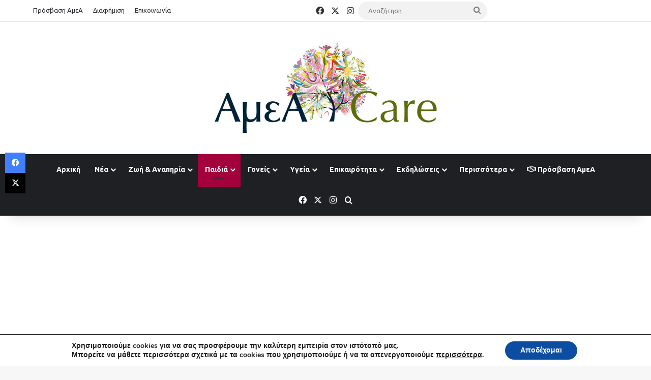

--- FILE ---
content_type: text/html; charset=UTF-8
request_url: https://www.amea-care.gr/%CE%B1%CE%BC%CE%B5%CE%B1-%CE%BA%CE%B1%CE%B9-%CE%BC%CE%BF%CF%85%CF%83%CE%B9%CE%BA%CE%AE-%CE%BA%CE%B1%CE%BC%CE%AF%CE%B1-%CE%B4%CE%B9%CE%AC%CE%BA%CF%81%CE%B9%CF%83%CE%B7-%CF%83%CF%84%CE%B7%CE%BD-%CE%B1/
body_size: 40450
content:
<!DOCTYPE html>
<html lang="el" class="" data-skin="light">
<head>
	<meta charset="UTF-8" />
	<link rel="profile" href="https://gmpg.org/xfn/11" />
	
<meta http-equiv='x-dns-prefetch-control' content='on'>
<link rel='dns-prefetch' href='//cdnjs.cloudflare.com' />
<link rel='dns-prefetch' href='//ajax.googleapis.com' />
<link rel='dns-prefetch' href='//fonts.googleapis.com' />
<link rel='dns-prefetch' href='//fonts.gstatic.com' />
<link rel='dns-prefetch' href='//s.gravatar.com' />
<link rel='dns-prefetch' href='//www.google-analytics.com' />
<link rel='preload' as='script' href='https://ajax.googleapis.com/ajax/libs/webfont/1/webfont.js'>
<meta name='robots' content='index, follow, max-image-preview:large, max-snippet:-1, max-video-preview:-1' />

	<!-- This site is optimized with the Yoast SEO plugin v26.6 - https://yoast.com/wordpress/plugins/seo/ -->
	<title>ΑΜεΑ και μουσική - Καμία διάκριση στην απόλαυση της μουσικής!!! - ΑμεΑ Care</title>
	<meta name="description" content="ΑΜΕΑ Care - Όλοι Ίσοι....Όλοι Διαφορετικοί....Άμεση Ενημέρωση και Πληροφόρηση των Ατόμων με κάθε είδους Αναπηρία, των Γονέων και των Ειδικών Θεραπευτών...." />
	<link rel="canonical" href="https://www.amea-care.gr/αμεα-και-μουσική-καμία-διάκριση-στην-α/" />
	<meta property="og:locale" content="el_GR" />
	<meta property="og:type" content="article" />
	<meta property="og:title" content="ΑΜεΑ και μουσική - Καμία διάκριση στην απόλαυση της μουσικής!!! - ΑμεΑ Care" />
	<meta property="og:description" content="ΑΜΕΑ Care - Όλοι Ίσοι....Όλοι Διαφορετικοί....Άμεση Ενημέρωση και Πληροφόρηση των Ατόμων με κάθε είδους Αναπηρία, των Γονέων και των Ειδικών Θεραπευτών...." />
	<meta property="og:url" content="https://www.amea-care.gr/αμεα-και-μουσική-καμία-διάκριση-στην-α/" />
	<meta property="og:site_name" content="ΑμεΑ Care" />
	<meta property="article:publisher" content="https://www.facebook.com/ameacare/" />
	<meta property="article:author" content="https://www.facebook.com/ameacare/" />
	<meta property="article:published_time" content="2018-07-30T17:56:55+00:00" />
	<meta property="og:image" content="https://www.amea-care.gr/wp-content/uploads/2018/07/ΜΟΥΣΙΚΟΘΕΡΑΠΕΙΑ.jpg" />
	<meta property="og:image:width" content="640" />
	<meta property="og:image:height" content="280" />
	<meta property="og:image:type" content="image/jpeg" />
	<meta name="author" content="AMEA Care" />
	<meta name="twitter:card" content="summary_large_image" />
	<meta name="twitter:creator" content="@https://twitter.com/ameacare" />
	<meta name="twitter:site" content="@ameacare" />
	<meta name="twitter:label1" content="Συντάχθηκε από" />
	<meta name="twitter:data1" content="AMEA Care" />
	<script type="application/ld+json" class="yoast-schema-graph">{"@context":"https://schema.org","@graph":[{"@type":"Article","@id":"https://www.amea-care.gr/%ce%b1%ce%bc%ce%b5%ce%b1-%ce%ba%ce%b1%ce%b9-%ce%bc%ce%bf%cf%85%cf%83%ce%b9%ce%ba%ce%ae-%ce%ba%ce%b1%ce%bc%ce%af%ce%b1-%ce%b4%ce%b9%ce%ac%ce%ba%cf%81%ce%b9%cf%83%ce%b7-%cf%83%cf%84%ce%b7%ce%bd-%ce%b1/#article","isPartOf":{"@id":"https://www.amea-care.gr/%ce%b1%ce%bc%ce%b5%ce%b1-%ce%ba%ce%b1%ce%b9-%ce%bc%ce%bf%cf%85%cf%83%ce%b9%ce%ba%ce%ae-%ce%ba%ce%b1%ce%bc%ce%af%ce%b1-%ce%b4%ce%b9%ce%ac%ce%ba%cf%81%ce%b9%cf%83%ce%b7-%cf%83%cf%84%ce%b7%ce%bd-%ce%b1/"},"author":{"name":"AMEA Care","@id":"https://www.amea-care.gr/#/schema/person/9033b7fe27efeab088b33b199c977795"},"headline":"ΑΜεΑ και μουσική &#8211; Καμία διάκριση στην απόλαυση της μουσικής!!!","datePublished":"2018-07-30T17:56:55+00:00","mainEntityOfPage":{"@id":"https://www.amea-care.gr/%ce%b1%ce%bc%ce%b5%ce%b1-%ce%ba%ce%b1%ce%b9-%ce%bc%ce%bf%cf%85%cf%83%ce%b9%ce%ba%ce%ae-%ce%ba%ce%b1%ce%bc%ce%af%ce%b1-%ce%b4%ce%b9%ce%ac%ce%ba%cf%81%ce%b9%cf%83%ce%b7-%cf%83%cf%84%ce%b7%ce%bd-%ce%b1/"},"wordCount":10,"publisher":{"@id":"https://www.amea-care.gr/#organization"},"image":{"@id":"https://www.amea-care.gr/%ce%b1%ce%bc%ce%b5%ce%b1-%ce%ba%ce%b1%ce%b9-%ce%bc%ce%bf%cf%85%cf%83%ce%b9%ce%ba%ce%ae-%ce%ba%ce%b1%ce%bc%ce%af%ce%b1-%ce%b4%ce%b9%ce%ac%ce%ba%cf%81%ce%b9%cf%83%ce%b7-%cf%83%cf%84%ce%b7%ce%bd-%ce%b1/#primaryimage"},"thumbnailUrl":"https://www.amea-care.gr/wp-content/uploads/2018/07/ΜΟΥΣΙΚΟΘΕΡΑΠΕΙΑ.jpg","keywords":["ΜΟΥΣΙΚΟΘΕΡΑΠΕΙΑ"],"articleSection":["Παιδιά"],"inLanguage":"el"},{"@type":"WebPage","@id":"https://www.amea-care.gr/%ce%b1%ce%bc%ce%b5%ce%b1-%ce%ba%ce%b1%ce%b9-%ce%bc%ce%bf%cf%85%cf%83%ce%b9%ce%ba%ce%ae-%ce%ba%ce%b1%ce%bc%ce%af%ce%b1-%ce%b4%ce%b9%ce%ac%ce%ba%cf%81%ce%b9%cf%83%ce%b7-%cf%83%cf%84%ce%b7%ce%bd-%ce%b1/","url":"https://www.amea-care.gr/%ce%b1%ce%bc%ce%b5%ce%b1-%ce%ba%ce%b1%ce%b9-%ce%bc%ce%bf%cf%85%cf%83%ce%b9%ce%ba%ce%ae-%ce%ba%ce%b1%ce%bc%ce%af%ce%b1-%ce%b4%ce%b9%ce%ac%ce%ba%cf%81%ce%b9%cf%83%ce%b7-%cf%83%cf%84%ce%b7%ce%bd-%ce%b1/","name":"ΑΜεΑ και μουσική - Καμία διάκριση στην απόλαυση της μουσικής!!! - ΑμεΑ Care","isPartOf":{"@id":"https://www.amea-care.gr/#website"},"primaryImageOfPage":{"@id":"https://www.amea-care.gr/%ce%b1%ce%bc%ce%b5%ce%b1-%ce%ba%ce%b1%ce%b9-%ce%bc%ce%bf%cf%85%cf%83%ce%b9%ce%ba%ce%ae-%ce%ba%ce%b1%ce%bc%ce%af%ce%b1-%ce%b4%ce%b9%ce%ac%ce%ba%cf%81%ce%b9%cf%83%ce%b7-%cf%83%cf%84%ce%b7%ce%bd-%ce%b1/#primaryimage"},"image":{"@id":"https://www.amea-care.gr/%ce%b1%ce%bc%ce%b5%ce%b1-%ce%ba%ce%b1%ce%b9-%ce%bc%ce%bf%cf%85%cf%83%ce%b9%ce%ba%ce%ae-%ce%ba%ce%b1%ce%bc%ce%af%ce%b1-%ce%b4%ce%b9%ce%ac%ce%ba%cf%81%ce%b9%cf%83%ce%b7-%cf%83%cf%84%ce%b7%ce%bd-%ce%b1/#primaryimage"},"thumbnailUrl":"https://www.amea-care.gr/wp-content/uploads/2018/07/ΜΟΥΣΙΚΟΘΕΡΑΠΕΙΑ.jpg","datePublished":"2018-07-30T17:56:55+00:00","description":"ΑΜΕΑ Care - Όλοι Ίσοι....Όλοι Διαφορετικοί....Άμεση Ενημέρωση και Πληροφόρηση των Ατόμων με κάθε είδους Αναπηρία, των Γονέων και των Ειδικών Θεραπευτών....","breadcrumb":{"@id":"https://www.amea-care.gr/%ce%b1%ce%bc%ce%b5%ce%b1-%ce%ba%ce%b1%ce%b9-%ce%bc%ce%bf%cf%85%cf%83%ce%b9%ce%ba%ce%ae-%ce%ba%ce%b1%ce%bc%ce%af%ce%b1-%ce%b4%ce%b9%ce%ac%ce%ba%cf%81%ce%b9%cf%83%ce%b7-%cf%83%cf%84%ce%b7%ce%bd-%ce%b1/#breadcrumb"},"inLanguage":"el","potentialAction":[{"@type":"ReadAction","target":["https://www.amea-care.gr/%ce%b1%ce%bc%ce%b5%ce%b1-%ce%ba%ce%b1%ce%b9-%ce%bc%ce%bf%cf%85%cf%83%ce%b9%ce%ba%ce%ae-%ce%ba%ce%b1%ce%bc%ce%af%ce%b1-%ce%b4%ce%b9%ce%ac%ce%ba%cf%81%ce%b9%cf%83%ce%b7-%cf%83%cf%84%ce%b7%ce%bd-%ce%b1/"]}]},{"@type":"ImageObject","inLanguage":"el","@id":"https://www.amea-care.gr/%ce%b1%ce%bc%ce%b5%ce%b1-%ce%ba%ce%b1%ce%b9-%ce%bc%ce%bf%cf%85%cf%83%ce%b9%ce%ba%ce%ae-%ce%ba%ce%b1%ce%bc%ce%af%ce%b1-%ce%b4%ce%b9%ce%ac%ce%ba%cf%81%ce%b9%cf%83%ce%b7-%cf%83%cf%84%ce%b7%ce%bd-%ce%b1/#primaryimage","url":"https://www.amea-care.gr/wp-content/uploads/2018/07/ΜΟΥΣΙΚΟΘΕΡΑΠΕΙΑ.jpg","contentUrl":"https://www.amea-care.gr/wp-content/uploads/2018/07/ΜΟΥΣΙΚΟΘΕΡΑΠΕΙΑ.jpg","width":640,"height":280},{"@type":"BreadcrumbList","@id":"https://www.amea-care.gr/%ce%b1%ce%bc%ce%b5%ce%b1-%ce%ba%ce%b1%ce%b9-%ce%bc%ce%bf%cf%85%cf%83%ce%b9%ce%ba%ce%ae-%ce%ba%ce%b1%ce%bc%ce%af%ce%b1-%ce%b4%ce%b9%ce%ac%ce%ba%cf%81%ce%b9%cf%83%ce%b7-%cf%83%cf%84%ce%b7%ce%bd-%ce%b1/#breadcrumb","itemListElement":[{"@type":"ListItem","position":1,"name":"Home","item":"https://www.amea-care.gr/"},{"@type":"ListItem","position":2,"name":"ΑΜεΑ και μουσική &#8211; Καμία διάκριση στην απόλαυση της μουσικής!!!"}]},{"@type":"WebSite","@id":"https://www.amea-care.gr/#website","url":"https://www.amea-care.gr/","name":"ΑμεΑ Care","description":"Όλοι Διαφορετικοί....Όλοι Ίσοι","publisher":{"@id":"https://www.amea-care.gr/#organization"},"potentialAction":[{"@type":"SearchAction","target":{"@type":"EntryPoint","urlTemplate":"https://www.amea-care.gr/?s={search_term_string}"},"query-input":{"@type":"PropertyValueSpecification","valueRequired":true,"valueName":"search_term_string"}}],"inLanguage":"el"},{"@type":"Organization","@id":"https://www.amea-care.gr/#organization","name":"ΑμεΑ Care","url":"https://www.amea-care.gr/","logo":{"@type":"ImageObject","inLanguage":"el","@id":"https://www.amea-care.gr/#/schema/logo/image/","url":"https://www.amea-care.gr/wp-content/uploads/2018/11/FB_COVER.jpg","contentUrl":"https://www.amea-care.gr/wp-content/uploads/2018/11/FB_COVER.jpg","width":820,"height":312,"caption":"ΑμεΑ Care"},"image":{"@id":"https://www.amea-care.gr/#/schema/logo/image/"},"sameAs":["https://www.facebook.com/ameacare/","https://x.com/ameacare","https://instagram.com/ameacare"]},{"@type":"Person","@id":"https://www.amea-care.gr/#/schema/person/9033b7fe27efeab088b33b199c977795","name":"AMEA Care","image":{"@type":"ImageObject","inLanguage":"el","@id":"https://www.amea-care.gr/#/schema/person/image/","url":"https://secure.gravatar.com/avatar/84e904cdb83c6e5ef9696932f65636749481357c6142c18713328d0a42225d31?s=96&d=mm&r=g","contentUrl":"https://secure.gravatar.com/avatar/84e904cdb83c6e5ef9696932f65636749481357c6142c18713328d0a42225d31?s=96&d=mm&r=g","caption":"AMEA Care"},"sameAs":["http://www.amea-care.gr","https://www.facebook.com/ameacare/","https://x.com/https://twitter.com/ameacare"],"url":"https://www.amea-care.gr/author/ameacare/"}]}</script>
	<!-- / Yoast SEO plugin. -->


<link rel="alternate" type="application/rss+xml" title="Ροή RSS &raquo; ΑμεΑ Care" href="https://www.amea-care.gr/feed/" />
<link rel="alternate" type="application/rss+xml" title="Ροή Σχολίων &raquo; ΑμεΑ Care" href="https://www.amea-care.gr/comments/feed/" />

		<style type="text/css">
			:root{				
			--tie-preset-gradient-1: linear-gradient(135deg, rgba(6, 147, 227, 1) 0%, rgb(155, 81, 224) 100%);
			--tie-preset-gradient-2: linear-gradient(135deg, rgb(122, 220, 180) 0%, rgb(0, 208, 130) 100%);
			--tie-preset-gradient-3: linear-gradient(135deg, rgba(252, 185, 0, 1) 0%, rgba(255, 105, 0, 1) 100%);
			--tie-preset-gradient-4: linear-gradient(135deg, rgba(255, 105, 0, 1) 0%, rgb(207, 46, 46) 100%);
			--tie-preset-gradient-5: linear-gradient(135deg, rgb(238, 238, 238) 0%, rgb(169, 184, 195) 100%);
			--tie-preset-gradient-6: linear-gradient(135deg, rgb(74, 234, 220) 0%, rgb(151, 120, 209) 20%, rgb(207, 42, 186) 40%, rgb(238, 44, 130) 60%, rgb(251, 105, 98) 80%, rgb(254, 248, 76) 100%);
			--tie-preset-gradient-7: linear-gradient(135deg, rgb(255, 206, 236) 0%, rgb(152, 150, 240) 100%);
			--tie-preset-gradient-8: linear-gradient(135deg, rgb(254, 205, 165) 0%, rgb(254, 45, 45) 50%, rgb(107, 0, 62) 100%);
			--tie-preset-gradient-9: linear-gradient(135deg, rgb(255, 203, 112) 0%, rgb(199, 81, 192) 50%, rgb(65, 88, 208) 100%);
			--tie-preset-gradient-10: linear-gradient(135deg, rgb(255, 245, 203) 0%, rgb(182, 227, 212) 50%, rgb(51, 167, 181) 100%);
			--tie-preset-gradient-11: linear-gradient(135deg, rgb(202, 248, 128) 0%, rgb(113, 206, 126) 100%);
			--tie-preset-gradient-12: linear-gradient(135deg, rgb(2, 3, 129) 0%, rgb(40, 116, 252) 100%);
			--tie-preset-gradient-13: linear-gradient(135deg, #4D34FA, #ad34fa);
			--tie-preset-gradient-14: linear-gradient(135deg, #0057FF, #31B5FF);
			--tie-preset-gradient-15: linear-gradient(135deg, #FF007A, #FF81BD);
			--tie-preset-gradient-16: linear-gradient(135deg, #14111E, #4B4462);
			--tie-preset-gradient-17: linear-gradient(135deg, #F32758, #FFC581);

			
					--main-nav-background: #1f2024;
					--main-nav-secondry-background: rgba(0,0,0,0.2);
					--main-nav-primary-color: #0088ff;
					--main-nav-contrast-primary-color: #FFFFFF;
					--main-nav-text-color: #FFFFFF;
					--main-nav-secondry-text-color: rgba(225,255,255,0.5);
					--main-nav-main-border-color: rgba(255,255,255,0.07);
					--main-nav-secondry-border-color: rgba(255,255,255,0.04);
				
			}
		</style>
	<link rel="alternate" title="oEmbed (JSON)" type="application/json+oembed" href="https://www.amea-care.gr/wp-json/oembed/1.0/embed?url=https%3A%2F%2Fwww.amea-care.gr%2F%25ce%25b1%25ce%25bc%25ce%25b5%25ce%25b1-%25ce%25ba%25ce%25b1%25ce%25b9-%25ce%25bc%25ce%25bf%25cf%2585%25cf%2583%25ce%25b9%25ce%25ba%25ce%25ae-%25ce%25ba%25ce%25b1%25ce%25bc%25ce%25af%25ce%25b1-%25ce%25b4%25ce%25b9%25ce%25ac%25ce%25ba%25cf%2581%25ce%25b9%25cf%2583%25ce%25b7-%25cf%2583%25cf%2584%25ce%25b7%25ce%25bd-%25ce%25b1%2F" />
<link rel="alternate" title="oEmbed (XML)" type="text/xml+oembed" href="https://www.amea-care.gr/wp-json/oembed/1.0/embed?url=https%3A%2F%2Fwww.amea-care.gr%2F%25ce%25b1%25ce%25bc%25ce%25b5%25ce%25b1-%25ce%25ba%25ce%25b1%25ce%25b9-%25ce%25bc%25ce%25bf%25cf%2585%25cf%2583%25ce%25b9%25ce%25ba%25ce%25ae-%25ce%25ba%25ce%25b1%25ce%25bc%25ce%25af%25ce%25b1-%25ce%25b4%25ce%25b9%25ce%25ac%25ce%25ba%25cf%2581%25ce%25b9%25cf%2583%25ce%25b7-%25cf%2583%25cf%2584%25ce%25b7%25ce%25bd-%25ce%25b1%2F&#038;format=xml" />
<meta name="viewport" content="width=device-width, initial-scale=1.0" />		<!-- This site uses the Google Analytics by ExactMetrics plugin v8.11.0 - Using Analytics tracking - https://www.exactmetrics.com/ -->
							<script src="//www.googletagmanager.com/gtag/js?id=G-L9DBD2H61L"  data-cfasync="false" data-wpfc-render="false" type="text/javascript" async></script>
			<script data-cfasync="false" data-wpfc-render="false" type="text/javascript">
				var em_version = '8.11.0';
				var em_track_user = true;
				var em_no_track_reason = '';
								var ExactMetricsDefaultLocations = {"page_location":"https:\/\/www.amea-care.gr\/%CE%B1%CE%BC%CE%B5%CE%B1-%CE%BA%CE%B1%CE%B9-%CE%BC%CE%BF%CF%85%CF%83%CE%B9%CE%BA%CE%AE-%CE%BA%CE%B1%CE%BC%CE%AF%CE%B1-%CE%B4%CE%B9%CE%AC%CE%BA%CF%81%CE%B9%CF%83%CE%B7-%CF%83%CF%84%CE%B7%CE%BD-%CE%B1\/"};
								if ( typeof ExactMetricsPrivacyGuardFilter === 'function' ) {
					var ExactMetricsLocations = (typeof ExactMetricsExcludeQuery === 'object') ? ExactMetricsPrivacyGuardFilter( ExactMetricsExcludeQuery ) : ExactMetricsPrivacyGuardFilter( ExactMetricsDefaultLocations );
				} else {
					var ExactMetricsLocations = (typeof ExactMetricsExcludeQuery === 'object') ? ExactMetricsExcludeQuery : ExactMetricsDefaultLocations;
				}

								var disableStrs = [
										'ga-disable-G-L9DBD2H61L',
									];

				/* Function to detect opted out users */
				function __gtagTrackerIsOptedOut() {
					for (var index = 0; index < disableStrs.length; index++) {
						if (document.cookie.indexOf(disableStrs[index] + '=true') > -1) {
							return true;
						}
					}

					return false;
				}

				/* Disable tracking if the opt-out cookie exists. */
				if (__gtagTrackerIsOptedOut()) {
					for (var index = 0; index < disableStrs.length; index++) {
						window[disableStrs[index]] = true;
					}
				}

				/* Opt-out function */
				function __gtagTrackerOptout() {
					for (var index = 0; index < disableStrs.length; index++) {
						document.cookie = disableStrs[index] + '=true; expires=Thu, 31 Dec 2099 23:59:59 UTC; path=/';
						window[disableStrs[index]] = true;
					}
				}

				if ('undefined' === typeof gaOptout) {
					function gaOptout() {
						__gtagTrackerOptout();
					}
				}
								window.dataLayer = window.dataLayer || [];

				window.ExactMetricsDualTracker = {
					helpers: {},
					trackers: {},
				};
				if (em_track_user) {
					function __gtagDataLayer() {
						dataLayer.push(arguments);
					}

					function __gtagTracker(type, name, parameters) {
						if (!parameters) {
							parameters = {};
						}

						if (parameters.send_to) {
							__gtagDataLayer.apply(null, arguments);
							return;
						}

						if (type === 'event') {
														parameters.send_to = exactmetrics_frontend.v4_id;
							var hookName = name;
							if (typeof parameters['event_category'] !== 'undefined') {
								hookName = parameters['event_category'] + ':' + name;
							}

							if (typeof ExactMetricsDualTracker.trackers[hookName] !== 'undefined') {
								ExactMetricsDualTracker.trackers[hookName](parameters);
							} else {
								__gtagDataLayer('event', name, parameters);
							}
							
						} else {
							__gtagDataLayer.apply(null, arguments);
						}
					}

					__gtagTracker('js', new Date());
					__gtagTracker('set', {
						'developer_id.dNDMyYj': true,
											});
					if ( ExactMetricsLocations.page_location ) {
						__gtagTracker('set', ExactMetricsLocations);
					}
										__gtagTracker('config', 'G-L9DBD2H61L', {"forceSSL":"true"} );
										window.gtag = __gtagTracker;										(function () {
						/* https://developers.google.com/analytics/devguides/collection/analyticsjs/ */
						/* ga and __gaTracker compatibility shim. */
						var noopfn = function () {
							return null;
						};
						var newtracker = function () {
							return new Tracker();
						};
						var Tracker = function () {
							return null;
						};
						var p = Tracker.prototype;
						p.get = noopfn;
						p.set = noopfn;
						p.send = function () {
							var args = Array.prototype.slice.call(arguments);
							args.unshift('send');
							__gaTracker.apply(null, args);
						};
						var __gaTracker = function () {
							var len = arguments.length;
							if (len === 0) {
								return;
							}
							var f = arguments[len - 1];
							if (typeof f !== 'object' || f === null || typeof f.hitCallback !== 'function') {
								if ('send' === arguments[0]) {
									var hitConverted, hitObject = false, action;
									if ('event' === arguments[1]) {
										if ('undefined' !== typeof arguments[3]) {
											hitObject = {
												'eventAction': arguments[3],
												'eventCategory': arguments[2],
												'eventLabel': arguments[4],
												'value': arguments[5] ? arguments[5] : 1,
											}
										}
									}
									if ('pageview' === arguments[1]) {
										if ('undefined' !== typeof arguments[2]) {
											hitObject = {
												'eventAction': 'page_view',
												'page_path': arguments[2],
											}
										}
									}
									if (typeof arguments[2] === 'object') {
										hitObject = arguments[2];
									}
									if (typeof arguments[5] === 'object') {
										Object.assign(hitObject, arguments[5]);
									}
									if ('undefined' !== typeof arguments[1].hitType) {
										hitObject = arguments[1];
										if ('pageview' === hitObject.hitType) {
											hitObject.eventAction = 'page_view';
										}
									}
									if (hitObject) {
										action = 'timing' === arguments[1].hitType ? 'timing_complete' : hitObject.eventAction;
										hitConverted = mapArgs(hitObject);
										__gtagTracker('event', action, hitConverted);
									}
								}
								return;
							}

							function mapArgs(args) {
								var arg, hit = {};
								var gaMap = {
									'eventCategory': 'event_category',
									'eventAction': 'event_action',
									'eventLabel': 'event_label',
									'eventValue': 'event_value',
									'nonInteraction': 'non_interaction',
									'timingCategory': 'event_category',
									'timingVar': 'name',
									'timingValue': 'value',
									'timingLabel': 'event_label',
									'page': 'page_path',
									'location': 'page_location',
									'title': 'page_title',
									'referrer' : 'page_referrer',
								};
								for (arg in args) {
																		if (!(!args.hasOwnProperty(arg) || !gaMap.hasOwnProperty(arg))) {
										hit[gaMap[arg]] = args[arg];
									} else {
										hit[arg] = args[arg];
									}
								}
								return hit;
							}

							try {
								f.hitCallback();
							} catch (ex) {
							}
						};
						__gaTracker.create = newtracker;
						__gaTracker.getByName = newtracker;
						__gaTracker.getAll = function () {
							return [];
						};
						__gaTracker.remove = noopfn;
						__gaTracker.loaded = true;
						window['__gaTracker'] = __gaTracker;
					})();
									} else {
										console.log("");
					(function () {
						function __gtagTracker() {
							return null;
						}

						window['__gtagTracker'] = __gtagTracker;
						window['gtag'] = __gtagTracker;
					})();
									}
			</script>
							<!-- / Google Analytics by ExactMetrics -->
		<style id='wp-img-auto-sizes-contain-inline-css' type='text/css'>
img:is([sizes=auto i],[sizes^="auto," i]){contain-intrinsic-size:3000px 1500px}
/*# sourceURL=wp-img-auto-sizes-contain-inline-css */
</style>
<style id='wp-emoji-styles-inline-css' type='text/css'>

	img.wp-smiley, img.emoji {
		display: inline !important;
		border: none !important;
		box-shadow: none !important;
		height: 1em !important;
		width: 1em !important;
		margin: 0 0.07em !important;
		vertical-align: -0.1em !important;
		background: none !important;
		padding: 0 !important;
	}
/*# sourceURL=wp-emoji-styles-inline-css */
</style>
<link rel='stylesheet' id='tie-css-base-css' href='https://www.amea-care.gr/wp-content/themes/jannah/assets/css/base.min.css?ver=7.6.4' type='text/css' media='all' />
<link rel='stylesheet' id='tie-css-styles-css' href='https://www.amea-care.gr/wp-content/themes/jannah/assets/css/style.min.css?ver=7.6.4' type='text/css' media='all' />
<link rel='stylesheet' id='tie-css-widgets-css' href='https://www.amea-care.gr/wp-content/themes/jannah/assets/css/widgets.min.css?ver=7.6.4' type='text/css' media='all' />
<link rel='stylesheet' id='tie-css-helpers-css' href='https://www.amea-care.gr/wp-content/themes/jannah/assets/css/helpers.min.css?ver=7.6.4' type='text/css' media='all' />
<link rel='stylesheet' id='tie-fontawesome5-css' href='https://www.amea-care.gr/wp-content/themes/jannah/assets/css/fontawesome.css?ver=7.6.4' type='text/css' media='all' />
<link rel='stylesheet' id='tie-css-ilightbox-css' href='https://www.amea-care.gr/wp-content/themes/jannah/assets/ilightbox/dark-skin/skin.css?ver=7.6.4' type='text/css' media='all' />
<link rel='stylesheet' id='tie-css-shortcodes-css' href='https://www.amea-care.gr/wp-content/themes/jannah/assets/css/plugins/shortcodes.min.css?ver=7.6.4' type='text/css' media='all' />
<link rel='stylesheet' id='tie-css-single-css' href='https://www.amea-care.gr/wp-content/themes/jannah/assets/css/single.min.css?ver=7.6.4' type='text/css' media='all' />
<link rel='stylesheet' id='tie-css-print-css' href='https://www.amea-care.gr/wp-content/themes/jannah/assets/css/print.css?ver=7.6.4' type='text/css' media='print' />
<link rel='stylesheet' id='moove_gdpr_frontend-css' href='https://www.amea-care.gr/wp-content/plugins/gdpr-cookie-compliance/dist/styles/gdpr-main.css?ver=5.0.9' type='text/css' media='all' />
<style id='moove_gdpr_frontend-inline-css' type='text/css'>
#moove_gdpr_cookie_modal,#moove_gdpr_cookie_info_bar,.gdpr_cookie_settings_shortcode_content{font-family:&#039;Nunito&#039;,sans-serif}#moove_gdpr_save_popup_settings_button{background-color:#373737;color:#fff}#moove_gdpr_save_popup_settings_button:hover{background-color:#000}#moove_gdpr_cookie_info_bar .moove-gdpr-info-bar-container .moove-gdpr-info-bar-content a.mgbutton,#moove_gdpr_cookie_info_bar .moove-gdpr-info-bar-container .moove-gdpr-info-bar-content button.mgbutton{background-color:#0c4da2}#moove_gdpr_cookie_modal .moove-gdpr-modal-content .moove-gdpr-modal-footer-content .moove-gdpr-button-holder a.mgbutton,#moove_gdpr_cookie_modal .moove-gdpr-modal-content .moove-gdpr-modal-footer-content .moove-gdpr-button-holder button.mgbutton,.gdpr_cookie_settings_shortcode_content .gdpr-shr-button.button-green{background-color:#0c4da2;border-color:#0c4da2}#moove_gdpr_cookie_modal .moove-gdpr-modal-content .moove-gdpr-modal-footer-content .moove-gdpr-button-holder a.mgbutton:hover,#moove_gdpr_cookie_modal .moove-gdpr-modal-content .moove-gdpr-modal-footer-content .moove-gdpr-button-holder button.mgbutton:hover,.gdpr_cookie_settings_shortcode_content .gdpr-shr-button.button-green:hover{background-color:#fff;color:#0c4da2}#moove_gdpr_cookie_modal .moove-gdpr-modal-content .moove-gdpr-modal-close i,#moove_gdpr_cookie_modal .moove-gdpr-modal-content .moove-gdpr-modal-close span.gdpr-icon{background-color:#0c4da2;border:1px solid #0c4da2}#moove_gdpr_cookie_info_bar span.moove-gdpr-infobar-allow-all.focus-g,#moove_gdpr_cookie_info_bar span.moove-gdpr-infobar-allow-all:focus,#moove_gdpr_cookie_info_bar button.moove-gdpr-infobar-allow-all.focus-g,#moove_gdpr_cookie_info_bar button.moove-gdpr-infobar-allow-all:focus,#moove_gdpr_cookie_info_bar span.moove-gdpr-infobar-reject-btn.focus-g,#moove_gdpr_cookie_info_bar span.moove-gdpr-infobar-reject-btn:focus,#moove_gdpr_cookie_info_bar button.moove-gdpr-infobar-reject-btn.focus-g,#moove_gdpr_cookie_info_bar button.moove-gdpr-infobar-reject-btn:focus,#moove_gdpr_cookie_info_bar span.change-settings-button.focus-g,#moove_gdpr_cookie_info_bar span.change-settings-button:focus,#moove_gdpr_cookie_info_bar button.change-settings-button.focus-g,#moove_gdpr_cookie_info_bar button.change-settings-button:focus{-webkit-box-shadow:0 0 1px 3px #0c4da2;-moz-box-shadow:0 0 1px 3px #0c4da2;box-shadow:0 0 1px 3px #0c4da2}#moove_gdpr_cookie_modal .moove-gdpr-modal-content .moove-gdpr-modal-close i:hover,#moove_gdpr_cookie_modal .moove-gdpr-modal-content .moove-gdpr-modal-close span.gdpr-icon:hover,#moove_gdpr_cookie_info_bar span[data-href]>u.change-settings-button{color:#0c4da2}#moove_gdpr_cookie_modal .moove-gdpr-modal-content .moove-gdpr-modal-left-content #moove-gdpr-menu li.menu-item-selected a span.gdpr-icon,#moove_gdpr_cookie_modal .moove-gdpr-modal-content .moove-gdpr-modal-left-content #moove-gdpr-menu li.menu-item-selected button span.gdpr-icon{color:inherit}#moove_gdpr_cookie_modal .moove-gdpr-modal-content .moove-gdpr-modal-left-content #moove-gdpr-menu li a span.gdpr-icon,#moove_gdpr_cookie_modal .moove-gdpr-modal-content .moove-gdpr-modal-left-content #moove-gdpr-menu li button span.gdpr-icon{color:inherit}#moove_gdpr_cookie_modal .gdpr-acc-link{line-height:0;font-size:0;color:transparent;position:absolute}#moove_gdpr_cookie_modal .moove-gdpr-modal-content .moove-gdpr-modal-close:hover i,#moove_gdpr_cookie_modal .moove-gdpr-modal-content .moove-gdpr-modal-left-content #moove-gdpr-menu li a,#moove_gdpr_cookie_modal .moove-gdpr-modal-content .moove-gdpr-modal-left-content #moove-gdpr-menu li button,#moove_gdpr_cookie_modal .moove-gdpr-modal-content .moove-gdpr-modal-left-content #moove-gdpr-menu li button i,#moove_gdpr_cookie_modal .moove-gdpr-modal-content .moove-gdpr-modal-left-content #moove-gdpr-menu li a i,#moove_gdpr_cookie_modal .moove-gdpr-modal-content .moove-gdpr-tab-main .moove-gdpr-tab-main-content a:hover,#moove_gdpr_cookie_info_bar.moove-gdpr-dark-scheme .moove-gdpr-info-bar-container .moove-gdpr-info-bar-content a.mgbutton:hover,#moove_gdpr_cookie_info_bar.moove-gdpr-dark-scheme .moove-gdpr-info-bar-container .moove-gdpr-info-bar-content button.mgbutton:hover,#moove_gdpr_cookie_info_bar.moove-gdpr-dark-scheme .moove-gdpr-info-bar-container .moove-gdpr-info-bar-content a:hover,#moove_gdpr_cookie_info_bar.moove-gdpr-dark-scheme .moove-gdpr-info-bar-container .moove-gdpr-info-bar-content button:hover,#moove_gdpr_cookie_info_bar.moove-gdpr-dark-scheme .moove-gdpr-info-bar-container .moove-gdpr-info-bar-content span.change-settings-button:hover,#moove_gdpr_cookie_info_bar.moove-gdpr-dark-scheme .moove-gdpr-info-bar-container .moove-gdpr-info-bar-content button.change-settings-button:hover,#moove_gdpr_cookie_info_bar.moove-gdpr-dark-scheme .moove-gdpr-info-bar-container .moove-gdpr-info-bar-content u.change-settings-button:hover,#moove_gdpr_cookie_info_bar span[data-href]>u.change-settings-button,#moove_gdpr_cookie_info_bar.moove-gdpr-dark-scheme .moove-gdpr-info-bar-container .moove-gdpr-info-bar-content a.mgbutton.focus-g,#moove_gdpr_cookie_info_bar.moove-gdpr-dark-scheme .moove-gdpr-info-bar-container .moove-gdpr-info-bar-content button.mgbutton.focus-g,#moove_gdpr_cookie_info_bar.moove-gdpr-dark-scheme .moove-gdpr-info-bar-container .moove-gdpr-info-bar-content a.focus-g,#moove_gdpr_cookie_info_bar.moove-gdpr-dark-scheme .moove-gdpr-info-bar-container .moove-gdpr-info-bar-content button.focus-g,#moove_gdpr_cookie_info_bar.moove-gdpr-dark-scheme .moove-gdpr-info-bar-container .moove-gdpr-info-bar-content a.mgbutton:focus,#moove_gdpr_cookie_info_bar.moove-gdpr-dark-scheme .moove-gdpr-info-bar-container .moove-gdpr-info-bar-content button.mgbutton:focus,#moove_gdpr_cookie_info_bar.moove-gdpr-dark-scheme .moove-gdpr-info-bar-container .moove-gdpr-info-bar-content a:focus,#moove_gdpr_cookie_info_bar.moove-gdpr-dark-scheme .moove-gdpr-info-bar-container .moove-gdpr-info-bar-content button:focus,#moove_gdpr_cookie_info_bar.moove-gdpr-dark-scheme .moove-gdpr-info-bar-container .moove-gdpr-info-bar-content span.change-settings-button.focus-g,span.change-settings-button:focus,button.change-settings-button.focus-g,button.change-settings-button:focus,#moove_gdpr_cookie_info_bar.moove-gdpr-dark-scheme .moove-gdpr-info-bar-container .moove-gdpr-info-bar-content u.change-settings-button.focus-g,#moove_gdpr_cookie_info_bar.moove-gdpr-dark-scheme .moove-gdpr-info-bar-container .moove-gdpr-info-bar-content u.change-settings-button:focus{color:#0c4da2}#moove_gdpr_cookie_modal .moove-gdpr-branding.focus-g span,#moove_gdpr_cookie_modal .moove-gdpr-modal-content .moove-gdpr-tab-main a.focus-g,#moove_gdpr_cookie_modal .moove-gdpr-modal-content .moove-gdpr-tab-main .gdpr-cd-details-toggle.focus-g{color:#0c4da2}#moove_gdpr_cookie_modal.gdpr_lightbox-hide{display:none}
.wf-active body{font-family: 'Ubuntu';}.wf-active .logo-text,.wf-active h1,.wf-active h2,.wf-active h3,.wf-active h4,.wf-active h5,.wf-active h6,.wf-active .the-subtitle{font-family: 'Ubuntu';}:root:root{--brand-color: #a3013c;--dark-brand-color: #71000a;--bright-color: #FFFFFF;--base-color: #2c2f34;}#reading-position-indicator{box-shadow: 0 0 10px rgba( 163,1,60,0.7);}:root:root{--brand-color: #a3013c;--dark-brand-color: #71000a;--bright-color: #FFFFFF;--base-color: #2c2f34;}#reading-position-indicator{box-shadow: 0 0 10px rgba( 163,1,60,0.7);}#header-notification-bar{background: var( --tie-preset-gradient-13 );}#header-notification-bar{--tie-buttons-color: #FFFFFF;--tie-buttons-border-color: #FFFFFF;--tie-buttons-hover-color: #e1e1e1;--tie-buttons-hover-text: #000000;}#header-notification-bar{--tie-buttons-text: #000000;}.tie-cat-2,.tie-cat-item-2 > span{background-color:#e67e22 !important;color:#FFFFFF !important;}.tie-cat-2:after{border-top-color:#e67e22 !important;}.tie-cat-2:hover{background-color:#c86004 !important;}.tie-cat-2:hover:after{border-top-color:#c86004 !important;}.tie-cat-10,.tie-cat-item-10 > span{background-color:#2ecc71 !important;color:#FFFFFF !important;}.tie-cat-10:after{border-top-color:#2ecc71 !important;}.tie-cat-10:hover{background-color:#10ae53 !important;}.tie-cat-10:hover:after{border-top-color:#10ae53 !important;}.tie-cat-13,.tie-cat-item-13 > span{background-color:#9b59b6 !important;color:#FFFFFF !important;}.tie-cat-13:after{border-top-color:#9b59b6 !important;}.tie-cat-13:hover{background-color:#7d3b98 !important;}.tie-cat-13:hover:after{border-top-color:#7d3b98 !important;}.tie-cat-16,.tie-cat-item-16 > span{background-color:#34495e !important;color:#FFFFFF !important;}.tie-cat-16:after{border-top-color:#34495e !important;}.tie-cat-16:hover{background-color:#162b40 !important;}.tie-cat-16:hover:after{border-top-color:#162b40 !important;}.tie-cat-19,.tie-cat-item-19 > span{background-color:#795548 !important;color:#FFFFFF !important;}.tie-cat-19:after{border-top-color:#795548 !important;}.tie-cat-19:hover{background-color:#5b372a !important;}.tie-cat-19:hover:after{border-top-color:#5b372a !important;}.tie-cat-20,.tie-cat-item-20 > span{background-color:#4CAF50 !important;color:#FFFFFF !important;}.tie-cat-20:after{border-top-color:#4CAF50 !important;}.tie-cat-20:hover{background-color:#2e9132 !important;}.tie-cat-20:hover:after{border-top-color:#2e9132 !important;}.tie-cat-33,.tie-cat-item-33 > span{background-color:#358a0c !important;color:#FFFFFF !important;}.tie-cat-33:after{border-top-color:#358a0c !important;}.tie-cat-33:hover{background-color:#176c00 !important;}.tie-cat-33:hover:after{border-top-color:#176c00 !important;}.tie-cat-36,.tie-cat-item-36 > span{background-color:#a3013c !important;color:#FFFFFF !important;}.tie-cat-36:after{border-top-color:#a3013c !important;}.tie-cat-36:hover{background-color:#85001e !important;}.tie-cat-36:hover:after{border-top-color:#85001e !important;}.tie-cat-38,.tie-cat-item-38 > span{background-color:#358a0c !important;color:#FFFFFF !important;}.tie-cat-38:after{border-top-color:#358a0c !important;}.tie-cat-38:hover{background-color:#176c00 !important;}.tie-cat-38:hover:after{border-top-color:#176c00 !important;}.tie-cat-39,.tie-cat-item-39 > span{background-color:#00afd8 !important;color:#FFFFFF !important;}.tie-cat-39:after{border-top-color:#00afd8 !important;}.tie-cat-39:hover{background-color:#0091ba !important;}.tie-cat-39:hover:after{border-top-color:#0091ba !important;}.tie-cat-42,.tie-cat-item-42 > span{background-color:#a3013c !important;color:#FFFFFF !important;}.tie-cat-42:after{border-top-color:#a3013c !important;}.tie-cat-42:hover{background-color:#85001e !important;}.tie-cat-42:hover:after{border-top-color:#85001e !important;}.tie-cat-41,.tie-cat-item-41 > span{background-color:#c14ace !important;color:#FFFFFF !important;}.tie-cat-41:after{border-top-color:#c14ace !important;}.tie-cat-41:hover{background-color:#a32cb0 !important;}.tie-cat-41:hover:after{border-top-color:#a32cb0 !important;}.tie-cat-40,.tie-cat-item-40 > span{background-color:#0b5da5 !important;color:#FFFFFF !important;}.tie-cat-40:after{border-top-color:#0b5da5 !important;}.tie-cat-40:hover{background-color:#003f87 !important;}.tie-cat-40:hover:after{border-top-color:#003f87 !important;}.tie-cat-52,.tie-cat-item-52 > span{background-color:#995c0c !important;color:#FFFFFF !important;}.tie-cat-52:after{border-top-color:#995c0c !important;}.tie-cat-52:hover{background-color:#7b3e00 !important;}.tie-cat-52:hover:after{border-top-color:#7b3e00 !important;}@media (max-width: 1250px){.share-buttons-sticky{display: none;}}.tie-insta-header {margin-bottom: 15px;}.tie-insta-avatar a {width: 70px;height: 70px;display: block;position: relative;float: left;margin-right: 15px;margin-bottom: 15px;}.tie-insta-avatar a:before {content: "";position: absolute;width: calc(100% + 6px);height: calc(100% + 6px);left: -3px;top: -3px;border-radius: 50%;background: #d6249f;background: radial-gradient(circle at 30% 107%,#fdf497 0%,#fdf497 5%,#fd5949 45%,#d6249f 60%,#285AEB 90%);}.tie-insta-avatar a:after {position: absolute;content: "";width: calc(100% + 3px);height: calc(100% + 3px);left: -2px;top: -2px;border-radius: 50%;background: #fff;}.dark-skin .tie-insta-avatar a:after {background: #27292d;}.tie-insta-avatar img {border-radius: 50%;position: relative;z-index: 2;transition: all 0.25s;}.tie-insta-avatar img:hover {box-shadow: 0px 0px 15px 0 #6b54c6;}.tie-insta-info {font-size: 1.3em;font-weight: bold;margin-bottom: 5px;}#mobile-menu-icon { right: 70px; }
/*# sourceURL=moove_gdpr_frontend-inline-css */
</style>
<script type="text/javascript" src="https://www.amea-care.gr/wp-content/plugins/google-analytics-dashboard-for-wp/assets/js/frontend-gtag.min.js?ver=8.11.0" id="exactmetrics-frontend-script-js" async="async" data-wp-strategy="async"></script>
<script data-cfasync="false" data-wpfc-render="false" type="text/javascript" id='exactmetrics-frontend-script-js-extra'>/* <![CDATA[ */
var exactmetrics_frontend = {"js_events_tracking":"true","download_extensions":"zip,mp3,mpeg,pdf,docx,pptx,xlsx,rar","inbound_paths":"[{\"path\":\"\\\/go\\\/\",\"label\":\"affiliate\"},{\"path\":\"\\\/recommend\\\/\",\"label\":\"affiliate\"}]","home_url":"https:\/\/www.amea-care.gr","hash_tracking":"false","v4_id":"G-L9DBD2H61L"};/* ]]> */
</script>
<script type="text/javascript" src="https://www.amea-care.gr/wp-includes/js/jquery/jquery.min.js?ver=3.7.1" id="jquery-core-js"></script>
<script type="text/javascript" src="https://www.amea-care.gr/wp-includes/js/jquery/jquery-migrate.min.js?ver=3.4.1" id="jquery-migrate-js"></script>
<link rel="https://api.w.org/" href="https://www.amea-care.gr/wp-json/" /><link rel="alternate" title="JSON" type="application/json" href="https://www.amea-care.gr/wp-json/wp/v2/posts/1323" /><link rel="EditURI" type="application/rsd+xml" title="RSD" href="https://www.amea-care.gr/xmlrpc.php?rsd" />
<meta name="generator" content="WordPress 6.9" />
<link rel='shortlink' href='https://www.amea-care.gr/?p=1323' />
<meta http-equiv="X-UA-Compatible" content="IE=edge">
<link rel="icon" href="https://www.amea-care.gr/wp-content/uploads/2018/07/cropped-fb-32x32.jpg" sizes="32x32" />
<link rel="icon" href="https://www.amea-care.gr/wp-content/uploads/2018/07/cropped-fb-192x192.jpg" sizes="192x192" />
<link rel="apple-touch-icon" href="https://www.amea-care.gr/wp-content/uploads/2018/07/cropped-fb-180x180.jpg" />
<meta name="msapplication-TileImage" content="https://www.amea-care.gr/wp-content/uploads/2018/07/cropped-fb-270x270.jpg" />
<style id='global-styles-inline-css' type='text/css'>
:root{--wp--preset--aspect-ratio--square: 1;--wp--preset--aspect-ratio--4-3: 4/3;--wp--preset--aspect-ratio--3-4: 3/4;--wp--preset--aspect-ratio--3-2: 3/2;--wp--preset--aspect-ratio--2-3: 2/3;--wp--preset--aspect-ratio--16-9: 16/9;--wp--preset--aspect-ratio--9-16: 9/16;--wp--preset--color--black: #000000;--wp--preset--color--cyan-bluish-gray: #abb8c3;--wp--preset--color--white: #ffffff;--wp--preset--color--pale-pink: #f78da7;--wp--preset--color--vivid-red: #cf2e2e;--wp--preset--color--luminous-vivid-orange: #ff6900;--wp--preset--color--luminous-vivid-amber: #fcb900;--wp--preset--color--light-green-cyan: #7bdcb5;--wp--preset--color--vivid-green-cyan: #00d084;--wp--preset--color--pale-cyan-blue: #8ed1fc;--wp--preset--color--vivid-cyan-blue: #0693e3;--wp--preset--color--vivid-purple: #9b51e0;--wp--preset--color--global-color: #0088ff;--wp--preset--gradient--vivid-cyan-blue-to-vivid-purple: linear-gradient(135deg,rgb(6,147,227) 0%,rgb(155,81,224) 100%);--wp--preset--gradient--light-green-cyan-to-vivid-green-cyan: linear-gradient(135deg,rgb(122,220,180) 0%,rgb(0,208,130) 100%);--wp--preset--gradient--luminous-vivid-amber-to-luminous-vivid-orange: linear-gradient(135deg,rgb(252,185,0) 0%,rgb(255,105,0) 100%);--wp--preset--gradient--luminous-vivid-orange-to-vivid-red: linear-gradient(135deg,rgb(255,105,0) 0%,rgb(207,46,46) 100%);--wp--preset--gradient--very-light-gray-to-cyan-bluish-gray: linear-gradient(135deg,rgb(238,238,238) 0%,rgb(169,184,195) 100%);--wp--preset--gradient--cool-to-warm-spectrum: linear-gradient(135deg,rgb(74,234,220) 0%,rgb(151,120,209) 20%,rgb(207,42,186) 40%,rgb(238,44,130) 60%,rgb(251,105,98) 80%,rgb(254,248,76) 100%);--wp--preset--gradient--blush-light-purple: linear-gradient(135deg,rgb(255,206,236) 0%,rgb(152,150,240) 100%);--wp--preset--gradient--blush-bordeaux: linear-gradient(135deg,rgb(254,205,165) 0%,rgb(254,45,45) 50%,rgb(107,0,62) 100%);--wp--preset--gradient--luminous-dusk: linear-gradient(135deg,rgb(255,203,112) 0%,rgb(199,81,192) 50%,rgb(65,88,208) 100%);--wp--preset--gradient--pale-ocean: linear-gradient(135deg,rgb(255,245,203) 0%,rgb(182,227,212) 50%,rgb(51,167,181) 100%);--wp--preset--gradient--electric-grass: linear-gradient(135deg,rgb(202,248,128) 0%,rgb(113,206,126) 100%);--wp--preset--gradient--midnight: linear-gradient(135deg,rgb(2,3,129) 0%,rgb(40,116,252) 100%);--wp--preset--font-size--small: 13px;--wp--preset--font-size--medium: 20px;--wp--preset--font-size--large: 36px;--wp--preset--font-size--x-large: 42px;--wp--preset--spacing--20: 0.44rem;--wp--preset--spacing--30: 0.67rem;--wp--preset--spacing--40: 1rem;--wp--preset--spacing--50: 1.5rem;--wp--preset--spacing--60: 2.25rem;--wp--preset--spacing--70: 3.38rem;--wp--preset--spacing--80: 5.06rem;--wp--preset--shadow--natural: 6px 6px 9px rgba(0, 0, 0, 0.2);--wp--preset--shadow--deep: 12px 12px 50px rgba(0, 0, 0, 0.4);--wp--preset--shadow--sharp: 6px 6px 0px rgba(0, 0, 0, 0.2);--wp--preset--shadow--outlined: 6px 6px 0px -3px rgb(255, 255, 255), 6px 6px rgb(0, 0, 0);--wp--preset--shadow--crisp: 6px 6px 0px rgb(0, 0, 0);}:where(.is-layout-flex){gap: 0.5em;}:where(.is-layout-grid){gap: 0.5em;}body .is-layout-flex{display: flex;}.is-layout-flex{flex-wrap: wrap;align-items: center;}.is-layout-flex > :is(*, div){margin: 0;}body .is-layout-grid{display: grid;}.is-layout-grid > :is(*, div){margin: 0;}:where(.wp-block-columns.is-layout-flex){gap: 2em;}:where(.wp-block-columns.is-layout-grid){gap: 2em;}:where(.wp-block-post-template.is-layout-flex){gap: 1.25em;}:where(.wp-block-post-template.is-layout-grid){gap: 1.25em;}.has-black-color{color: var(--wp--preset--color--black) !important;}.has-cyan-bluish-gray-color{color: var(--wp--preset--color--cyan-bluish-gray) !important;}.has-white-color{color: var(--wp--preset--color--white) !important;}.has-pale-pink-color{color: var(--wp--preset--color--pale-pink) !important;}.has-vivid-red-color{color: var(--wp--preset--color--vivid-red) !important;}.has-luminous-vivid-orange-color{color: var(--wp--preset--color--luminous-vivid-orange) !important;}.has-luminous-vivid-amber-color{color: var(--wp--preset--color--luminous-vivid-amber) !important;}.has-light-green-cyan-color{color: var(--wp--preset--color--light-green-cyan) !important;}.has-vivid-green-cyan-color{color: var(--wp--preset--color--vivid-green-cyan) !important;}.has-pale-cyan-blue-color{color: var(--wp--preset--color--pale-cyan-blue) !important;}.has-vivid-cyan-blue-color{color: var(--wp--preset--color--vivid-cyan-blue) !important;}.has-vivid-purple-color{color: var(--wp--preset--color--vivid-purple) !important;}.has-black-background-color{background-color: var(--wp--preset--color--black) !important;}.has-cyan-bluish-gray-background-color{background-color: var(--wp--preset--color--cyan-bluish-gray) !important;}.has-white-background-color{background-color: var(--wp--preset--color--white) !important;}.has-pale-pink-background-color{background-color: var(--wp--preset--color--pale-pink) !important;}.has-vivid-red-background-color{background-color: var(--wp--preset--color--vivid-red) !important;}.has-luminous-vivid-orange-background-color{background-color: var(--wp--preset--color--luminous-vivid-orange) !important;}.has-luminous-vivid-amber-background-color{background-color: var(--wp--preset--color--luminous-vivid-amber) !important;}.has-light-green-cyan-background-color{background-color: var(--wp--preset--color--light-green-cyan) !important;}.has-vivid-green-cyan-background-color{background-color: var(--wp--preset--color--vivid-green-cyan) !important;}.has-pale-cyan-blue-background-color{background-color: var(--wp--preset--color--pale-cyan-blue) !important;}.has-vivid-cyan-blue-background-color{background-color: var(--wp--preset--color--vivid-cyan-blue) !important;}.has-vivid-purple-background-color{background-color: var(--wp--preset--color--vivid-purple) !important;}.has-black-border-color{border-color: var(--wp--preset--color--black) !important;}.has-cyan-bluish-gray-border-color{border-color: var(--wp--preset--color--cyan-bluish-gray) !important;}.has-white-border-color{border-color: var(--wp--preset--color--white) !important;}.has-pale-pink-border-color{border-color: var(--wp--preset--color--pale-pink) !important;}.has-vivid-red-border-color{border-color: var(--wp--preset--color--vivid-red) !important;}.has-luminous-vivid-orange-border-color{border-color: var(--wp--preset--color--luminous-vivid-orange) !important;}.has-luminous-vivid-amber-border-color{border-color: var(--wp--preset--color--luminous-vivid-amber) !important;}.has-light-green-cyan-border-color{border-color: var(--wp--preset--color--light-green-cyan) !important;}.has-vivid-green-cyan-border-color{border-color: var(--wp--preset--color--vivid-green-cyan) !important;}.has-pale-cyan-blue-border-color{border-color: var(--wp--preset--color--pale-cyan-blue) !important;}.has-vivid-cyan-blue-border-color{border-color: var(--wp--preset--color--vivid-cyan-blue) !important;}.has-vivid-purple-border-color{border-color: var(--wp--preset--color--vivid-purple) !important;}.has-vivid-cyan-blue-to-vivid-purple-gradient-background{background: var(--wp--preset--gradient--vivid-cyan-blue-to-vivid-purple) !important;}.has-light-green-cyan-to-vivid-green-cyan-gradient-background{background: var(--wp--preset--gradient--light-green-cyan-to-vivid-green-cyan) !important;}.has-luminous-vivid-amber-to-luminous-vivid-orange-gradient-background{background: var(--wp--preset--gradient--luminous-vivid-amber-to-luminous-vivid-orange) !important;}.has-luminous-vivid-orange-to-vivid-red-gradient-background{background: var(--wp--preset--gradient--luminous-vivid-orange-to-vivid-red) !important;}.has-very-light-gray-to-cyan-bluish-gray-gradient-background{background: var(--wp--preset--gradient--very-light-gray-to-cyan-bluish-gray) !important;}.has-cool-to-warm-spectrum-gradient-background{background: var(--wp--preset--gradient--cool-to-warm-spectrum) !important;}.has-blush-light-purple-gradient-background{background: var(--wp--preset--gradient--blush-light-purple) !important;}.has-blush-bordeaux-gradient-background{background: var(--wp--preset--gradient--blush-bordeaux) !important;}.has-luminous-dusk-gradient-background{background: var(--wp--preset--gradient--luminous-dusk) !important;}.has-pale-ocean-gradient-background{background: var(--wp--preset--gradient--pale-ocean) !important;}.has-electric-grass-gradient-background{background: var(--wp--preset--gradient--electric-grass) !important;}.has-midnight-gradient-background{background: var(--wp--preset--gradient--midnight) !important;}.has-small-font-size{font-size: var(--wp--preset--font-size--small) !important;}.has-medium-font-size{font-size: var(--wp--preset--font-size--medium) !important;}.has-large-font-size{font-size: var(--wp--preset--font-size--large) !important;}.has-x-large-font-size{font-size: var(--wp--preset--font-size--x-large) !important;}
/*# sourceURL=global-styles-inline-css */
</style>
</head>

<body id="tie-body" class="wp-singular post-template-default single single-post postid-1323 single-format-standard wp-theme-jannah tie-no-js wrapper-has-shadow block-head-1 magazine1 is-thumb-overlay-disabled is-desktop is-header-layout-2 has-header-below-ad sidebar-right has-sidebar post-layout-1 narrow-title-narrow-media is-standard-format has-mobile-share">



<div class="background-overlay">

	<div id="tie-container" class="site tie-container">

		
		<div id="tie-wrapper">
			
<header id="theme-header" class="theme-header header-layout-2 main-nav-dark main-nav-default-dark main-nav-below no-stream-item top-nav-active top-nav-light top-nav-default-light top-nav-above has-shadow has-normal-width-logo mobile-header-centered">
	
<nav id="top-nav"  class="has-menu-components top-nav header-nav" aria-label="Secondary Navigation">
	<div class="container">
		<div class="topbar-wrapper">

			
			<div class="tie-alignleft">
				<div class="top-menu header-menu"><ul id="menu-tielabs-secondry-menu" class="menu"><li id="menu-item-3744" class="menu-item menu-item-type-post_type menu-item-object-page menu-item-3744"><a href="https://www.amea-care.gr/%cf%80%cf%81%ce%bf%cf%83%ce%b2%ce%ac%cf%83%ce%b9%ce%bc%ce%b7-%ce%b9%cf%83%cf%84%ce%bf%cf%83%ce%b5%ce%bb%ce%af%ce%b4%ce%b1-%ce%b3%ce%b9%ce%b1-%ce%b1%ce%bc%ce%b5a/">Πρόσβαση ΑμεΑ</a></li>
<li id="menu-item-10560" class="menu-item menu-item-type-post_type menu-item-object-page menu-item-10560"><a href="https://www.amea-care.gr/%ce%b4%ce%b9%ce%b1%cf%86%ce%b7%ce%bc%ce%b9%cf%83%cf%84%ce%b5%ce%af%cf%84%ce%b5-%cf%83%cf%84%ce%bf-amea-care-gr/">Διαφήμιση</a></li>
<li id="menu-item-10528" class="menu-item menu-item-type-post_type menu-item-object-page menu-item-10528"><a href="https://www.amea-care.gr/%ce%b5%cf%80%ce%b9%ce%ba%ce%bf%ce%b9%ce%bd%cf%89%ce%bd%ce%af%ce%b1/">Επικοινωνία</a></li>
</ul></div>			</div><!-- .tie-alignleft /-->

			<div class="tie-alignright">
				<ul class="components"> <li class="social-icons-item"><a class="social-link facebook-social-icon" rel="external noopener nofollow" target="_blank" href="https://www.facebook.com/ameacare"><span class="tie-social-icon tie-icon-facebook"></span><span class="screen-reader-text">Facebook</span></a></li><li class="social-icons-item"><a class="social-link twitter-social-icon" rel="external noopener nofollow" target="_blank" href="https://twitter.com/ameacare"><span class="tie-social-icon tie-icon-twitter"></span><span class="screen-reader-text">X</span></a></li><li class="social-icons-item"><a class="social-link instagram-social-icon" rel="external noopener nofollow" target="_blank" href="https://www.instagram.com/ameacare/"><span class="tie-social-icon tie-icon-instagram"></span><span class="screen-reader-text">Instagram</span></a></li> 			<li class="search-bar menu-item custom-menu-link" aria-label="Search">
				<form method="get" id="search" action="https://www.amea-care.gr/">
					<input id="search-input"  inputmode="search" type="text" name="s" title="Αναζήτηση" placeholder="Αναζήτηση" />
					<button id="search-submit" type="submit">
						<span class="tie-icon-search tie-search-icon" aria-hidden="true"></span>
						<span class="screen-reader-text">Αναζήτηση</span>
					</button>
				</form>
			</li>
			</ul><!-- Components -->			</div><!-- .tie-alignright /-->

		</div><!-- .topbar-wrapper /-->
	</div><!-- .container /-->
</nav><!-- #top-nav /-->

<div class="container header-container">
	<div class="tie-row logo-row">

		
		<div class="logo-wrapper">
			<div class="tie-col-md-4 logo-container clearfix">
				<div id="mobile-header-components-area_1" class="mobile-header-components"><ul class="components"><li class="mobile-component_menu custom-menu-link"><a href="#" id="mobile-menu-icon" class=""><span class="tie-mobile-menu-icon nav-icon is-layout-1"></span><span class="screen-reader-text">Menu</span></a></li></ul></div>
		<div id="logo" class="image-logo" >

			
			<a title="ΑμεΑ Care" href="https://www.amea-care.gr/">
				
				<picture class="tie-logo-default tie-logo-picture">
					
					<source class="tie-logo-source-default tie-logo-source" srcset="https://www.amea-care.gr/wp-content/uploads/2018/10/test_logo.jpg">
					<img class="tie-logo-img-default tie-logo-img" src="https://www.amea-care.gr/wp-content/uploads/2018/10/test_logo.jpg" alt="ΑμεΑ Care" width="518" height="180" style="max-height:180px; width: auto;" />
				</picture>
						</a>

			
		</div><!-- #logo /-->

		<div id="mobile-header-components-area_2" class="mobile-header-components"></div>			</div><!-- .tie-col /-->
		</div><!-- .logo-wrapper /-->

		
	</div><!-- .tie-row /-->
</div><!-- .container /-->

<div class="main-nav-wrapper">
	<nav id="main-nav" data-skin="search-in-main-nav" class="main-nav header-nav live-search-parent menu-style-default menu-style-solid-bg"  aria-label="Primary Navigation">
		<div class="container">

			<div class="main-menu-wrapper">

				
				<div id="menu-components-wrap">

					
					<div class="main-menu main-menu-wrap">
						<div id="main-nav-menu" class="main-menu header-menu"><ul id="menu-tielabs-main-menu" class="menu"><li id="menu-item-978" class="menu-item menu-item-type-custom menu-item-object-custom menu-item-home menu-item-978"><a href="http://www.amea-care.gr/">Αρχική</a></li>
<li id="menu-item-1154" class="menu-item menu-item-type-taxonomy menu-item-object-category menu-item-1154 mega-menu mega-recent-featured mega-menu-posts " data-id="40" ><a href="https://www.amea-care.gr/category/%ce%bd%ce%ad%ce%b1/">Νέα</a>
<div class="mega-menu-block menu-sub-content"  >

<div class="mega-menu-content">
<div class="mega-ajax-content">
</div><!-- .mega-ajax-content -->

</div><!-- .mega-menu-content -->

</div><!-- .mega-menu-block --> 
</li>
<li id="menu-item-1155" class="menu-item menu-item-type-taxonomy menu-item-object-category menu-item-1155 mega-menu mega-recent-featured mega-menu-posts " data-id="38" ><a href="https://www.amea-care.gr/category/%ce%b6%cf%89%ce%ae-%ce%b1%ce%bd%ce%b1%cf%80%ce%b7%cf%81%ce%af%ce%b1/">Ζωή &#038; Αναπηρία</a>
<div class="mega-menu-block menu-sub-content"  >

<div class="mega-menu-content">
<div class="mega-ajax-content">
</div><!-- .mega-ajax-content -->

</div><!-- .mega-menu-content -->

</div><!-- .mega-menu-block --> 
</li>
<li id="menu-item-1157" class="menu-item menu-item-type-taxonomy menu-item-object-category current-post-ancestor current-menu-parent current-post-parent menu-item-1157 tie-current-menu mega-menu mega-recent-featured mega-menu-posts " data-id="42" ><a href="https://www.amea-care.gr/category/%cf%80%ce%b1%ce%b9%ce%b4%ce%b9%ce%ac/">Παιδιά</a>
<div class="mega-menu-block menu-sub-content"  >

<div class="mega-menu-content">
<div class="mega-ajax-content">
</div><!-- .mega-ajax-content -->

</div><!-- .mega-menu-content -->

</div><!-- .mega-menu-block --> 
</li>
<li id="menu-item-1156" class="menu-item menu-item-type-taxonomy menu-item-object-category menu-item-1156 mega-menu mega-recent-featured mega-menu-posts " data-id="39" ><a href="https://www.amea-care.gr/category/%ce%b3%ce%bf%ce%bd%ce%b5%ce%af%cf%82/">Γονείς</a>
<div class="mega-menu-block menu-sub-content"  >

<div class="mega-menu-content">
<div class="mega-ajax-content">
</div><!-- .mega-ajax-content -->

</div><!-- .mega-menu-content -->

</div><!-- .mega-menu-block --> 
</li>
<li id="menu-item-1158" class="menu-item menu-item-type-taxonomy menu-item-object-category menu-item-1158 mega-menu mega-recent-featured mega-menu-posts " data-id="41" ><a href="https://www.amea-care.gr/category/%cf%85%ce%b3%ce%b5%ce%af%ce%b1/">Υγεία</a>
<div class="mega-menu-block menu-sub-content"  >

<div class="mega-menu-content">
<div class="mega-ajax-content">
</div><!-- .mega-ajax-content -->

</div><!-- .mega-menu-content -->

</div><!-- .mega-menu-block --> 
</li>
<li id="menu-item-1303" class="menu-item menu-item-type-taxonomy menu-item-object-category menu-item-1303 mega-menu mega-recent-featured mega-menu-posts " data-id="65" ><a href="https://www.amea-care.gr/category/%ce%b5%cf%80%ce%b9%ce%ba%ce%b1%ce%b9%cf%81%cf%8c%cf%84%ce%b7%cf%84%ce%b1/">Επικαιρότητα</a>
<div class="mega-menu-block menu-sub-content"  >

<div class="mega-menu-content">
<div class="mega-ajax-content">
</div><!-- .mega-ajax-content -->

</div><!-- .mega-menu-content -->

</div><!-- .mega-menu-block --> 
</li>
<li id="menu-item-8931" class="menu-item menu-item-type-taxonomy menu-item-object-category menu-item-8931 mega-menu mega-recent-featured mega-menu-posts " data-id="1148" ><a href="https://www.amea-care.gr/category/%ce%b5%ce%ba%ce%b4%ce%b7%ce%bb%cf%8e%cf%83%ce%b5%ce%b9%cf%82/">Εκδηλώσεις</a>
<div class="mega-menu-block menu-sub-content"  >

<div class="mega-menu-content">
<div class="mega-ajax-content">
</div><!-- .mega-ajax-content -->

</div><!-- .mega-menu-content -->

</div><!-- .mega-menu-block --> 
</li>
<li id="menu-item-1305" class="menu-item menu-item-type-custom menu-item-object-custom menu-item-has-children menu-item-1305 mega-menu mega-links mega-links-4col "><a href="#">Περισσότερα</a>
<div class="mega-menu-block menu-sub-content"  >

<ul class="sub-menu-columns">
	<li id="menu-item-2277" class="menu-item menu-item-type-taxonomy menu-item-object-category menu-item-2277 mega-link-column "><a class="mega-links-head"  href="https://www.amea-care.gr/category/%ce%ac%cf%81%ce%b8%cf%81%ce%b1/">Άρθρογραφία</a></li>
	<li id="menu-item-1213" class="menu-item menu-item-type-taxonomy menu-item-object-category menu-item-1213 mega-link-column "><a class="mega-links-head"  href="https://www.amea-care.gr/category/%ce%b9%cf%83%cf%84%ce%bf%cf%81%ce%af%ce%b5%cf%82/">Ιστορίες</a></li>
	<li id="menu-item-1304" class="menu-item menu-item-type-taxonomy menu-item-object-category menu-item-1304 mega-link-column "><a class="mega-links-head"  href="https://www.amea-care.gr/category/%cf%88%cf%85%cf%87%ce%bf%ce%bb%ce%bf%ce%b3%ce%af%ce%b1/">Ψυχολογία</a></li>
	<li id="menu-item-1749" class="menu-item menu-item-type-taxonomy menu-item-object-category menu-item-1749 mega-link-column "><a class="mega-links-head"  href="https://www.amea-care.gr/category/%ce%b5%ce%ba%ce%ba%ce%bb%ce%b7%cf%83%ce%af%ce%b1-%cf%80%ce%af%cf%83%cf%84%ce%b7/">Εκκλησία &#8211; Πίστη</a></li>
	<li id="menu-item-2349" class="menu-item menu-item-type-taxonomy menu-item-object-category menu-item-2349 mega-link-column "><a class="mega-links-head"  href="https://www.amea-care.gr/category/%cf%80%cf%81%cf%8c%cf%83%cf%89%cf%80%ce%b1/">Πρόσωπα</a></li>
	<li id="menu-item-1302" class="menu-item menu-item-type-taxonomy menu-item-object-category menu-item-1302 mega-link-column "><a class="mega-links-head"  href="https://www.amea-care.gr/category/%ce%b1%ce%b8%ce%bb%ce%b7%cf%84%ce%b9%cf%83%ce%bc%cf%8c%cf%82/">Αθλητισμός</a></li>
</ul>

</div><!-- .mega-menu-block --> 
</li>
<li id="menu-item-3745" class="menu-item menu-item-type-post_type menu-item-object-page menu-item-3745 menu-item-has-icon"><a href="https://www.amea-care.gr/%cf%80%cf%81%ce%bf%cf%83%ce%b2%ce%ac%cf%83%ce%b9%ce%bc%ce%b7-%ce%b9%cf%83%cf%84%ce%bf%cf%83%ce%b5%ce%bb%ce%af%ce%b4%ce%b1-%ce%b3%ce%b9%ce%b1-%ce%b1%ce%bc%ce%b5a/"> <span aria-hidden="true" class="tie-menu-icon far fa-handshake"></span> Πρόσβαση ΑμεA</a></li>
</ul></div>					</div><!-- .main-menu /-->

					<ul class="components"> <li class="social-icons-item"><a class="social-link facebook-social-icon" rel="external noopener nofollow" target="_blank" href="https://www.facebook.com/ameacare"><span class="tie-social-icon tie-icon-facebook"></span><span class="screen-reader-text">Facebook</span></a></li><li class="social-icons-item"><a class="social-link twitter-social-icon" rel="external noopener nofollow" target="_blank" href="https://twitter.com/ameacare"><span class="tie-social-icon tie-icon-twitter"></span><span class="screen-reader-text">X</span></a></li><li class="social-icons-item"><a class="social-link instagram-social-icon" rel="external noopener nofollow" target="_blank" href="https://www.instagram.com/ameacare/"><span class="tie-social-icon tie-icon-instagram"></span><span class="screen-reader-text">Instagram</span></a></li> 			<li class="search-compact-icon menu-item custom-menu-link">
				<a href="#" class="tie-search-trigger">
					<span class="tie-icon-search tie-search-icon" aria-hidden="true"></span>
					<span class="screen-reader-text">Αναζήτηση</span>
				</a>
			</li>
			</ul><!-- Components -->
				</div><!-- #menu-components-wrap /-->
			</div><!-- .main-menu-wrapper /-->
		</div><!-- .container /-->

			</nav><!-- #main-nav /-->
</div><!-- .main-nav-wrapper /-->

</header>

<div class="stream-item stream-item-below-header"><div class="stream-item-size" style=""><script async src="//pagead2.googlesyndication.com/pagead/js/adsbygoogle.js"></script>
<!-- 970x250 - ΑΥΤΟΜΑΤΟ -->
<ins class="adsbygoogle"
     style="display:block"
     data-ad-client="ca-pub-1167794692492695"
     data-ad-slot="9536728147"
     data-ad-format="auto"
     data-full-width-responsive="true"></ins>
<script>
(adsbygoogle = window.adsbygoogle || []).push({});
</script></div></div><div id="content" class="site-content container"><div id="main-content-row" class="tie-row main-content-row">

<div class="main-content tie-col-md-8 tie-col-xs-12" role="main">

	
	<article id="the-post" class="container-wrapper post-content tie-standard">

		
<header class="entry-header-outer">

	<nav id="breadcrumb"><a href="https://www.amea-care.gr/"><span class="tie-icon-home" aria-hidden="true"></span> Αρχική</a><em class="delimiter">/</em><a href="https://www.amea-care.gr/category/%cf%80%ce%b1%ce%b9%ce%b4%ce%b9%ce%ac/">Παιδιά</a><em class="delimiter">/</em><span class="current">ΑΜεΑ και μουσική &#8211; Καμία διάκριση στην απόλαυση της μουσικής!!!</span></nav><script type="application/ld+json">{"@context":"http:\/\/schema.org","@type":"BreadcrumbList","@id":"#Breadcrumb","itemListElement":[{"@type":"ListItem","position":1,"item":{"name":"\u0391\u03c1\u03c7\u03b9\u03ba\u03ae","@id":"https:\/\/www.amea-care.gr\/"}},{"@type":"ListItem","position":2,"item":{"name":"\u03a0\u03b1\u03b9\u03b4\u03b9\u03ac","@id":"https:\/\/www.amea-care.gr\/category\/%cf%80%ce%b1%ce%b9%ce%b4%ce%b9%ce%ac\/"}}]}</script>
	<div class="entry-header">

		<span class="post-cat-wrap"><a class="post-cat tie-cat-42" href="https://www.amea-care.gr/category/%cf%80%ce%b1%ce%b9%ce%b4%ce%b9%ce%ac/">Παιδιά</a></span>
		<h1 class="post-title entry-title">
			ΑΜεΑ και μουσική &#8211; Καμία διάκριση στην απόλαυση της μουσικής!!!		</h1>

		<div class="single-post-meta post-meta clearfix"><span class="author-meta single-author with-avatars"><span class="meta-item meta-author-wrapper meta-author-1">
						<span class="meta-author-avatar">
							<a href="https://www.amea-care.gr/author/ameacare/"><img alt='Photo of AMEA Care' src='https://secure.gravatar.com/avatar/84e904cdb83c6e5ef9696932f65636749481357c6142c18713328d0a42225d31?s=140&#038;d=mm&#038;r=g' srcset='https://secure.gravatar.com/avatar/84e904cdb83c6e5ef9696932f65636749481357c6142c18713328d0a42225d31?s=280&#038;d=mm&#038;r=g 2x' class='avatar avatar-140 photo' height='140' width='140' decoding='async'/></a>
						</span>
					<span class="meta-author"><a href="https://www.amea-care.gr/author/ameacare/" class="author-name tie-icon" title="AMEA Care">AMEA Care</a></span>
							<a href="https://twitter.com/ameacare" class="author-twitter-link" target="_blank" rel="nofollow noopener" title="Follow on X">
								<span class="tie-icon-twitter" aria-hidden="true"></span>
								<span class="screen-reader-text">Follow on X</span>
							</a>
						</span></span><div class="tie-alignright"><span class="meta-views meta-item warm"><span class="tie-icon-fire" aria-hidden="true"></span> 1.961 </span><span class="meta-reading-time meta-item"><span class="tie-icon-bookmark" aria-hidden="true"></span> 4 λεπτά</span> </div></div><!-- .post-meta -->	</div><!-- .entry-header /-->

	
	
</header><!-- .entry-header-outer /-->



		<div id="share-buttons-top" class="share-buttons share-buttons-top">
			<div class="share-links  share-centered">
										<div class="share-title">
							<span class="tie-icon-share" aria-hidden="true"></span>
							<span> Κοινοποίηση</span>
						</div>
						
				<a href="https://www.facebook.com/sharer.php?u=https://www.amea-care.gr/?p=1323" rel="external noopener nofollow" title="Facebook" target="_blank" class="facebook-share-btn  large-share-button" data-raw="https://www.facebook.com/sharer.php?u={post_link}">
					<span class="share-btn-icon tie-icon-facebook"></span> <span class="social-text">Facebook</span>
				</a>
				<a href="https://x.com/intent/post?text=%CE%91%CE%9C%CE%B5%CE%91%20%CE%BA%CE%B1%CE%B9%20%CE%BC%CE%BF%CF%85%CF%83%CE%B9%CE%BA%CE%AE%20%E2%80%93%20%CE%9A%CE%B1%CE%BC%CE%AF%CE%B1%20%CE%B4%CE%B9%CE%AC%CE%BA%CF%81%CE%B9%CF%83%CE%B7%20%CF%83%CF%84%CE%B7%CE%BD%20%CE%B1%CF%80%CF%8C%CE%BB%CE%B1%CF%85%CF%83%CE%B7%20%CF%84%CE%B7%CF%82%20%CE%BC%CE%BF%CF%85%CF%83%CE%B9%CE%BA%CE%AE%CF%82%21%21%21&#038;url=https://www.amea-care.gr/?p=1323&#038;via=AmeaCare" rel="external noopener nofollow" title="X" target="_blank" class="twitter-share-btn  large-share-button" data-raw="https://x.com/intent/post?text={post_title}&amp;url={post_link}&amp;via=AmeaCare">
					<span class="share-btn-icon tie-icon-twitter"></span> <span class="social-text">X</span>
				</a>			</div><!-- .share-links /-->
		</div><!-- .share-buttons /-->

		<div  class="featured-area"><div class="featured-area-inner"><figure class="single-featured-image"><img width="640" height="280" src="https://www.amea-care.gr/wp-content/uploads/2018/07/ΜΟΥΣΙΚΟΘΕΡΑΠΕΙΑ.jpg" class="attachment-jannah-image-post size-jannah-image-post wp-post-image" alt="" data-main-img="1" decoding="async" fetchpriority="high" srcset="https://www.amea-care.gr/wp-content/uploads/2018/07/ΜΟΥΣΙΚΟΘΕΡΑΠΕΙΑ.jpg 640w, https://www.amea-care.gr/wp-content/uploads/2018/07/ΜΟΥΣΙΚΟΘΕΡΑΠΕΙΑ-300x131.jpg 300w" sizes="(max-width: 640px) 100vw, 640px" /></figure></div></div>
		<div class="entry-content entry clearfix">

			
			<p>Όλα τα παιδιά μπορούν να βοηθηθούν αν μάθουν να απολαμβάνουν και να ασχοληθούν με τη μουσική σε κάποιο βαθμό και με κάποιο τρόπο.</p>
<p>Η μουσικοθεραπεία μπορεί να είναι ανεκτίμητης αξίας για τα παιδιά που έχουν δυσκολίες στην ακοή, όραση, κίνηση, σκέψη ή στο να ανταποκρίνονται σε ερεθίσματα.</p>
<p>Η μουσική όπως και η εκμάθηση ενός μουσικού οργάνου μπορεί να είναι ένα μοναδικό μέσο ώστε να μπορούν να αντιληφθούν τις ιδιότητες του ήχου και τον τόνο έτσι ώστε να φτάσει ένα παιδί με άμεσο, απλό τρόπο στον θεραπευτικό στόχο. Τα παιδιά που βιώνουν σοβαρά εμπόδια στη διαμόρφωση των σχέσεων με τα άλλα παιδιά, με ενήλικες και το περιβάλλον τους γενικότερα, μπορούν να επιτύχουν την ασφάλεια και τη χαρά μέσω της μουσικής. Με τη βοήθεια της θεραπευτικής μουσικής , μπορούμε να βοηθήσουμε αυτά τα παιδιά να να πετύχουν τους στόχους τους με πολλούς τρόπους. Η μουσική προσδίδει μη-μουσικά οφέλη που έχουν ιδιαίτερες συνέπειες για τις οικογένειες με ειδικές ανάγκες.</p>

		<div class="stream-item stream-item-in-post stream-item-in-post-1"><script async src="//pagead2.googlesyndication.com/pagead/js/adsbygoogle.js"></script>
<ins class="adsbygoogle"
     style="display:block; text-align:center;"
     data-ad-layout="in-article"
     data-ad-format="fluid"
     data-ad-client="ca-pub-1167794692492695"
     data-ad-slot="9395454548"></ins>
<script>
     (adsbygoogle = window.adsbygoogle || []).push({});
</script>
		</div>
	Η Μουσική συμβάλλει:</p>
<ul>
<li>στη συλλογική ικανότητα,</li>
<li>τις δεξιότητες ανάγνωσης,</li>
<li>τα συναισθήματα και την αντίδραση,</li>
<li>την προσωπική ολοκλήρωση,</li>
<li> την ανάπτυξη της γλώσσας,</li>
<li>την προώθηση της επικοινωνίας,</li>
<li> του ελέγχου της κίνησης και σωματικής ευεξίας,</li>
<li>θετικές στάσεις στο σχολείο,</li>
<li> κοινωνικοποίηση και ευχάριστη εμπειρία σε μια ομάδα.</li>
</ul>
<p>Θεραπευτικά χαρακτηριστικά της μουσικής</p>
<p>• Η Μουσική σαγηνεύει και διατηρεί την προσοχή.<br />
• Μουσική παρέχει ένα κοινωνικό πλαίσιο &#8211; αυτό δημιουργεί ένα ασφαλές, δομημένο περιβάλλον για λεκτική και μη λεκτική επικοινωνία.<br />
• Η Μουσική είναι ένα αποτελεσματικό βοήθημα μνήμης.<br />
• Η Μουσική αναδύει αναμνήσεις και συναισθήματα.<br />
• Η Μουσική και οι σιωπές μέσα σε αυτη παρέχει μη λεκτική, άμεση ανατροφοδότηση.<br />
• Η Μουσική απευθύνεται σε όλους, άνθρωποι όλων των επιπέδων ικανότητας μπορούν να συμμετάσχουν.</p>
<p>Η Μουσική υπήρξε επιτυχής ως θεραπευτική παρέμβαση για παιδιά με ειδικές ανάγκες. Έχει χρησιμοποιηθεί απο άτομα, όλων των ηλικιών από την προσχολική έως τα τέλη ενηλικίωσης τους και με πολλούς τύπους αναπηριών συγγενείς ή επίκτητες. Η μουσικοθεραπεία μπορεί να διαδραματίσει σημαντικό ρόλο στην ανάπτυξη, διατήρηση ή και αποκατάσταση της φυσικής λειτουργίας.</p>
<p>Γιατί η μουσική ενισχύει, μπορεί να χρησιμοποιηθεί για να παρακινήσει κινήσεις ή ασκήσεις δομών που προδιαγράφονται στην φυσική αποκατάσταση. Η Συμμετοχή στη μουσική μπορεί να παρέχει μια απόσπαση της προσοχής από την ταλαιπωρία του πόνου και του άγχους που συχνά συνδέονται με ορισμένες σωματικές αναπηρίες.</p>

		<div class="stream-item stream-item-in-post stream-item-in-post-1"><script async src="//pagead2.googlesyndication.com/pagead/js/adsbygoogle.js"></script>
<ins class="adsbygoogle"
     style="display:block; text-align:center;"
     data-ad-layout="in-article"
     data-ad-format="fluid"
     data-ad-client="ca-pub-1167794692492695"
     data-ad-slot="9395454548"></ins>
<script>
     (adsbygoogle = window.adsbygoogle || []).push({});
</script>
		</div>
	Τεχνικές Μουσικοθεραπεία</p>
<p>Οι τεχνικές μουσικοθεραπείας έχουν χρησιμοποιηθεί για να αναπτύξουν και να διατηρήσουν τις αρθρώσεις και τους μύες σε λειτουργία ή να αυξήσουν το ποσοστό και το ακαθόριστο συντονισμό του έλεγχου της κίνησης, την αύξηση της μυϊκής δύναμης και του εύρους της κίνησης , τη βελτίωση της καρδιοαναπνευστικής και της αναπνευστικής λειτουργίας, τη βελτίωση της στοματικής-κινητικής δεξιότητας, να διευκολύνει τη χαλάρωση και την ελεγχόμενη κίνηση καθώς και να παρέχει μια διέξοδο για τη συναισθηματική αυτο-έκφραση και την παροχή ευκαιριών για κοινωνική αλληλεπίδραση.</p>
<p>Η ενασχόληση με το τραγούδι μπορεί να βοηθήσει στη διατήρηση και βελτίωση της στοματικής κινητικής δεξιότητας και την πνευμονική λειτουργεία. Το Τραγούδι παρέχει ευκαιρίες για τη βελτίωση της αναπνοής, του ελέγχου, του ρυθμός του λόγου, της άρθρωσης και της προφοράς.</p>
<p>Για ορισμένα παιδιά ή ενήλικες,το να ακούν μουσική μπορεί να διευκολύνει στη χαλάρωση. Η γραφή των στίχων και σύνθεση των τραγουδιών μπορεί να παρέχει ευκαιρίες για να συζητήσουν και να μοιραστούν τις προσωπικές σκέψεις και εμπειρίες. Η μουσικοθεραπεία μπορεί να αυξήσει το επίπεδο της ανεξαρτησίας του ατόμου, και να ενισχύσει τα συναισθήματα της αυτοπεποίθησης, της αυτοεκτίμησης και του αυτοσεβασμού. Μέσω της συμμετοχής σε επιτυχημένες και ευχάριστες εμπειρίες, η μουσικοθεραπεία μπορεί να βοηθήσει αυτά τα άτομα στο έπακρο της επίτευξης των δυνατότητων τους.</p>
<p>Για τα παιδιά με ειδικές ανάγκες , η μουσική βοηθά στη:</p>
<p>1. Διευκόλυνση της χαλάρωσης</p>
<p>Η χαλάρωση είναι ένα σημαντικό στοιχείο για την επίτευξη του αυξημένου εύρους κίνησης και της ευελιξίας. Είναι επίσης σημαντικό, να ασχολούνται τα άτομα που έχουν δυσκολίες με σπαστικότητα. Αυτό γιατί η μουσική είναι βασικό ηρεμιστικό για την ενίσχυση της βιοανάδρασης σε άτομα με σπαστική εγκεφαλική παράλυση. Οι Μουσικές εμπειρίες που μπορεί να προωθήσουν τη χαλάρωση περιλαμβάνουν, τα άτομα να ακούν προσεκτικά επιλεγμένα μουσική, οργανικό αυτοσχεδιασμό και μουσική υποβοηθούμενη με ασκήσεις χαλάρωσης. Η Αυτοσχεδιαστική μουσική μπορεί να ταιριάξει και να καθοδηγήσει φυσιολογικές αντιδράσεις (δηλαδή, του αναπνευστικού ρυθμού, πνευμονική ρυθμούς), προς την επίτευξη μιας πιο χαλαρής κατάστασης. Αν και οι περισσότεροι άνθρωποι μπορούν να βρουν την χαλαρή μουσική αποτελεσματική για την επίτευξη μιας ήρεμης κατάστασης, αυτό δεν μπορεί να ισχύει σε όλες τις περιπτώσεις. Η μουσικοθεραπεία είναι σε θέση να αναγνωρίσει και να παρακολουθεί τις επιπτώσεις της μουσικής στο άτομο και να την προσαρμόσει για να εξασφαλιστούν τα επιδιωκόμενα αποτελέσματα.</p>
<p>2. Αύξηση συντονισμού των κινήσεων</p>
<p>Ο συντονισμος των κινήσεων μπορεί να βελτιωθεί μέσα από πολλές μουσικές εμπειρίες. Η χρήση των επιλεγμένων μέσων μπορεί να βελτιώσει το εύρος της κίνησης, καθώς και τις κινητικές δεξιότητες τους, τοποθετώντας τα μέσα αυτά γύρω από το άτομο ή με τη χρήση τους που απαιτείται σε συγκεκριμένες μυϊκές ομάδες, ή μέρη του σώματος τους. Μπορεί επίσης να βελτιωθεί ο συντονισμός ματιών χεριών μέσω της χρήσης των μέσων που απαιτούν αυξημένη ακρίβεια στη φυσική κίνηση. Η χρήση των ρυθμικών ακουστικών ερεθισμάτων έχει αποδειχθεί ότι αυξάνει την ανεξάρτητη ή ελεγχόμενη βάδιση σε άτομα με ανομοιόμορφο ή αρρυθμικό βάδισμα και σε παιδιά με ακαθάριστη κινητική δυσλειτουργία.</p>

		<div class="stream-item stream-item-in-post stream-item-in-post-1"><script async src="//pagead2.googlesyndication.com/pagead/js/adsbygoogle.js"></script>
<ins class="adsbygoogle"
     style="display:block; text-align:center;"
     data-ad-layout="in-article"
     data-ad-format="fluid"
     data-ad-client="ca-pub-1167794692492695"
     data-ad-slot="9395454548"></ins>
<script>
     (adsbygoogle = window.adsbygoogle || []).push({});
</script>
		</div>
	5. Ανάπτυξη λειτουργικών ικανοτήτων λόγου και επικοινωνίας</p>
<p>Το τραγούδι και η ομιλία έχουν πολλά κοινά σημεία. Η χρήση των φωνητικών ασκήσεων που χρησιμοποιούνται στο τραγούδι μπορεί να ενισχύσουν τις κινητικές δεξιότητες της στοματικής κοιλότητας, όπως την άρθρωση, τον έλεγχος της αναπνοής, και της φωνητικής έντασης. Μέσω χειρισμό του τέμπο, του ρυθμού και της σαφήνεια του λόγου μπορεί να ενισχυθεί και ο ρυθμός της ομιλίας αλλα και να τροποποιηθεί ώστε να παρέχει αυξημένες δυνατότητες επικοινωνίας για το άτομο.</p>
<p>Η Ρυθμική εκπαίδευση έχει επίσης δειχθεί ότι είναι αποτελεσματική στη θεραπεία της αφασίας. Μέσω της μουσικοθεραπείας περιλαμβάνεται ο τονισμός προτάσεων με τέτοιο τρόπο ώστε να είναι παρόμοιος με το φυσικό προσωδιακό μοτίβο της πρότασης όταν μιλιέται. Αυτή η τεχνική έχει αποδειχθεί ότι είναι μια αποτελεσματική θεραπεία στη βελτίωση των επιπέδων απόδοσης λέξης-μόρφημα, στο μήκος φράσης, στις δεξιότητες άρθρωσης και στην ευκρίνεια γλώσσας και σε παιδιά με καθυστερήση λόγου ή σε άτομα με αφασία. Η Μουσική υπήρξε επίσης αποτελεσματική ως κίνητρο για την προώθηση της αυθόρμητης ομιλίας σε άτομα με κινητικά προβλήματα και για την προώθηση της μη-λεκτικής επικοινωνίας με σύμβολα ή χρήση της νοηματικής γλώσσας.</p>
<p>6. Κίνητρα αλληλεπίδρασης με άλλους</p>
<p>Τα Άτομα με σωματικές αναπηρίες μπορεί να αντιμετωπίσουν μειωμένες ευκαιρίες και κίνητρα για κοινωνική αλληλεπίδραση. Η μουσικοθεραπεία μπορεί να προσφέρει ευκαιρίες για να αλληλεπιδρούν με τους συμμαθητές τους μέσα από μια κοινή εμπειρία. Ακόμα παρέχει ευκαιρίες για να αναπτύξουν σχέσεις με τους συνομηλίκους.</p>

			<div class="post-bottom-meta post-bottom-tags post-tags-modern"><div class="post-bottom-meta-title"><span class="tie-icon-tags" aria-hidden="true"></span> Εττικέτες</div><span class="tagcloud"><a href="https://www.amea-care.gr/tag/%ce%bc%ce%bf%cf%85%cf%83%ce%b9%ce%ba%ce%bf%ce%b8%ce%b5%cf%81%ce%b1%cf%80%ce%b5%ce%b9%ce%b1/" rel="tag">ΜΟΥΣΙΚΟΘΕΡΑΠΕΙΑ</a></span></div>
		</div><!-- .entry-content /-->

				<div id="post-extra-info">
			<div class="theiaStickySidebar">
				<div class="single-post-meta post-meta clearfix"><span class="author-meta single-author with-avatars"><span class="meta-item meta-author-wrapper meta-author-1">
						<span class="meta-author-avatar">
							<a href="https://www.amea-care.gr/author/ameacare/"><img alt='Photo of AMEA Care' src='https://secure.gravatar.com/avatar/84e904cdb83c6e5ef9696932f65636749481357c6142c18713328d0a42225d31?s=140&#038;d=mm&#038;r=g' srcset='https://secure.gravatar.com/avatar/84e904cdb83c6e5ef9696932f65636749481357c6142c18713328d0a42225d31?s=280&#038;d=mm&#038;r=g 2x' class='avatar avatar-140 photo' height='140' width='140' decoding='async'/></a>
						</span>
					<span class="meta-author"><a href="https://www.amea-care.gr/author/ameacare/" class="author-name tie-icon" title="AMEA Care">AMEA Care</a></span>
							<a href="https://twitter.com/ameacare" class="author-twitter-link" target="_blank" rel="nofollow noopener" title="Follow on X">
								<span class="tie-icon-twitter" aria-hidden="true"></span>
								<span class="screen-reader-text">Follow on X</span>
							</a>
						</span></span><div class="tie-alignright"><span class="meta-views meta-item warm"><span class="tie-icon-fire" aria-hidden="true"></span> 1.961 </span><span class="meta-reading-time meta-item"><span class="tie-icon-bookmark" aria-hidden="true"></span> 4 λεπτά</span> </div></div><!-- .post-meta -->

		<div id="share-buttons-top" class="share-buttons share-buttons-top">
			<div class="share-links  share-centered">
										<div class="share-title">
							<span class="tie-icon-share" aria-hidden="true"></span>
							<span> Κοινοποίηση</span>
						</div>
						
				<a href="https://www.facebook.com/sharer.php?u=https://www.amea-care.gr/?p=1323" rel="external noopener nofollow" title="Facebook" target="_blank" class="facebook-share-btn  large-share-button" data-raw="https://www.facebook.com/sharer.php?u={post_link}">
					<span class="share-btn-icon tie-icon-facebook"></span> <span class="social-text">Facebook</span>
				</a>
				<a href="https://x.com/intent/post?text=%CE%91%CE%9C%CE%B5%CE%91%20%CE%BA%CE%B1%CE%B9%20%CE%BC%CE%BF%CF%85%CF%83%CE%B9%CE%BA%CE%AE%20%E2%80%93%20%CE%9A%CE%B1%CE%BC%CE%AF%CE%B1%20%CE%B4%CE%B9%CE%AC%CE%BA%CF%81%CE%B9%CF%83%CE%B7%20%CF%83%CF%84%CE%B7%CE%BD%20%CE%B1%CF%80%CF%8C%CE%BB%CE%B1%CF%85%CF%83%CE%B7%20%CF%84%CE%B7%CF%82%20%CE%BC%CE%BF%CF%85%CF%83%CE%B9%CE%BA%CE%AE%CF%82%21%21%21&#038;url=https://www.amea-care.gr/?p=1323&#038;via=AmeaCare" rel="external noopener nofollow" title="X" target="_blank" class="twitter-share-btn  large-share-button" data-raw="https://x.com/intent/post?text={post_title}&amp;url={post_link}&amp;via=AmeaCare">
					<span class="share-btn-icon tie-icon-twitter"></span> <span class="social-text">X</span>
				</a>			</div><!-- .share-links /-->
		</div><!-- .share-buttons /-->

					</div>
		</div>

		<div class="clearfix"></div>
		<script id="tie-schema-json" type="application/ld+json">{"@context":"http:\/\/schema.org","@type":"NewsArticle","dateCreated":"2018-07-30T20:56:55+03:00","datePublished":"2018-07-30T20:56:55+03:00","dateModified":"2018-07-30T20:56:55+03:00","headline":"\u0391\u039c\u03b5\u0391 \u03ba\u03b1\u03b9 \u03bc\u03bf\u03c5\u03c3\u03b9\u03ba\u03ae &#8211; \u039a\u03b1\u03bc\u03af\u03b1 \u03b4\u03b9\u03ac\u03ba\u03c1\u03b9\u03c3\u03b7 \u03c3\u03c4\u03b7\u03bd \u03b1\u03c0\u03cc\u03bb\u03b1\u03c5\u03c3\u03b7 \u03c4\u03b7\u03c2 \u03bc\u03bf\u03c5\u03c3\u03b9\u03ba\u03ae\u03c2!!!","name":"\u0391\u039c\u03b5\u0391 \u03ba\u03b1\u03b9 \u03bc\u03bf\u03c5\u03c3\u03b9\u03ba\u03ae &#8211; \u039a\u03b1\u03bc\u03af\u03b1 \u03b4\u03b9\u03ac\u03ba\u03c1\u03b9\u03c3\u03b7 \u03c3\u03c4\u03b7\u03bd \u03b1\u03c0\u03cc\u03bb\u03b1\u03c5\u03c3\u03b7 \u03c4\u03b7\u03c2 \u03bc\u03bf\u03c5\u03c3\u03b9\u03ba\u03ae\u03c2!!!","keywords":"\u039c\u039f\u03a5\u03a3\u0399\u039a\u039f\u0398\u0395\u03a1\u0391\u03a0\u0395\u0399\u0391","url":"https:\/\/www.amea-care.gr\/%ce%b1%ce%bc%ce%b5%ce%b1-%ce%ba%ce%b1%ce%b9-%ce%bc%ce%bf%cf%85%cf%83%ce%b9%ce%ba%ce%ae-%ce%ba%ce%b1%ce%bc%ce%af%ce%b1-%ce%b4%ce%b9%ce%ac%ce%ba%cf%81%ce%b9%cf%83%ce%b7-%cf%83%cf%84%ce%b7%ce%bd-%ce%b1\/","description":"\u038c\u03bb\u03b1 \u03c4\u03b1 \u03c0\u03b1\u03b9\u03b4\u03b9\u03ac \u03bc\u03c0\u03bf\u03c1\u03bf\u03cd\u03bd \u03bd\u03b1 \u03b2\u03bf\u03b7\u03b8\u03b7\u03b8\u03bf\u03cd\u03bd \u03b1\u03bd \u03bc\u03ac\u03b8\u03bf\u03c5\u03bd \u03bd\u03b1 \u03b1\u03c0\u03bf\u03bb\u03b1\u03bc\u03b2\u03ac\u03bd\u03bf\u03c5\u03bd \u03ba\u03b1\u03b9 \u03bd\u03b1 \u03b1\u03c3\u03c7\u03bf\u03bb\u03b7\u03b8\u03bf\u03cd\u03bd \u03bc\u03b5 \u03c4\u03b7 \u03bc\u03bf\u03c5\u03c3\u03b9\u03ba\u03ae \u03c3\u03b5 \u03ba\u03ac\u03c0\u03bf\u03b9\u03bf \u03b2\u03b1\u03b8\u03bc\u03cc \u03ba\u03b1\u03b9 \u03bc\u03b5 \u03ba\u03ac\u03c0\u03bf\u03b9\u03bf \u03c4\u03c1\u03cc\u03c0\u03bf. \u0397 \u03bc\u03bf\u03c5\u03c3\u03b9\u03ba\u03bf\u03b8\u03b5\u03c1\u03b1\u03c0\u03b5\u03af\u03b1 \u03bc\u03c0\u03bf\u03c1\u03b5\u03af \u03bd\u03b1 \u03b5\u03af\u03bd\u03b1\u03b9 \u03b1\u03bd\u03b5\u03ba\u03c4\u03af\u03bc\u03b7\u03c4\u03b7\u03c2 \u03b1\u03be\u03af\u03b1\u03c2 \u03b3\u03b9\u03b1 \u03c4\u03b1 \u03c0\u03b1\u03b9\u03b4\u03b9\u03ac \u03c0\u03bf\u03c5","copyrightYear":"2018","articleSection":"\u03a0\u03b1\u03b9\u03b4\u03b9\u03ac","articleBody":"\u038c\u03bb\u03b1 \u03c4\u03b1 \u03c0\u03b1\u03b9\u03b4\u03b9\u03ac \u03bc\u03c0\u03bf\u03c1\u03bf\u03cd\u03bd \u03bd\u03b1 \u03b2\u03bf\u03b7\u03b8\u03b7\u03b8\u03bf\u03cd\u03bd \u03b1\u03bd \u03bc\u03ac\u03b8\u03bf\u03c5\u03bd \u03bd\u03b1 \u03b1\u03c0\u03bf\u03bb\u03b1\u03bc\u03b2\u03ac\u03bd\u03bf\u03c5\u03bd \u03ba\u03b1\u03b9 \u03bd\u03b1 \u03b1\u03c3\u03c7\u03bf\u03bb\u03b7\u03b8\u03bf\u03cd\u03bd \u03bc\u03b5 \u03c4\u03b7 \u03bc\u03bf\u03c5\u03c3\u03b9\u03ba\u03ae \u03c3\u03b5 \u03ba\u03ac\u03c0\u03bf\u03b9\u03bf \u03b2\u03b1\u03b8\u03bc\u03cc \u03ba\u03b1\u03b9 \u03bc\u03b5 \u03ba\u03ac\u03c0\u03bf\u03b9\u03bf \u03c4\u03c1\u03cc\u03c0\u03bf.\r\n\r\n\u0397 \u03bc\u03bf\u03c5\u03c3\u03b9\u03ba\u03bf\u03b8\u03b5\u03c1\u03b1\u03c0\u03b5\u03af\u03b1 \u03bc\u03c0\u03bf\u03c1\u03b5\u03af \u03bd\u03b1 \u03b5\u03af\u03bd\u03b1\u03b9 \u03b1\u03bd\u03b5\u03ba\u03c4\u03af\u03bc\u03b7\u03c4\u03b7\u03c2 \u03b1\u03be\u03af\u03b1\u03c2 \u03b3\u03b9\u03b1 \u03c4\u03b1 \u03c0\u03b1\u03b9\u03b4\u03b9\u03ac \u03c0\u03bf\u03c5 \u03ad\u03c7\u03bf\u03c5\u03bd \u03b4\u03c5\u03c3\u03ba\u03bf\u03bb\u03af\u03b5\u03c2 \u03c3\u03c4\u03b7\u03bd \u03b1\u03ba\u03bf\u03ae, \u03cc\u03c1\u03b1\u03c3\u03b7, \u03ba\u03af\u03bd\u03b7\u03c3\u03b7, \u03c3\u03ba\u03ad\u03c8\u03b7 \u03ae \u03c3\u03c4\u03bf \u03bd\u03b1 \u03b1\u03bd\u03c4\u03b1\u03c0\u03bf\u03ba\u03c1\u03af\u03bd\u03bf\u03bd\u03c4\u03b1\u03b9 \u03c3\u03b5 \u03b5\u03c1\u03b5\u03b8\u03af\u03c3\u03bc\u03b1\u03c4\u03b1.\r\n\r\n\u0397 \u03bc\u03bf\u03c5\u03c3\u03b9\u03ba\u03ae \u03cc\u03c0\u03c9\u03c2 \u03ba\u03b1\u03b9 \u03b7 \u03b5\u03ba\u03bc\u03ac\u03b8\u03b7\u03c3\u03b7 \u03b5\u03bd\u03cc\u03c2 \u03bc\u03bf\u03c5\u03c3\u03b9\u03ba\u03bf\u03cd \u03bf\u03c1\u03b3\u03ac\u03bd\u03bf\u03c5 \u03bc\u03c0\u03bf\u03c1\u03b5\u03af \u03bd\u03b1 \u03b5\u03af\u03bd\u03b1\u03b9 \u03ad\u03bd\u03b1 \u03bc\u03bf\u03bd\u03b1\u03b4\u03b9\u03ba\u03cc \u03bc\u03ad\u03c3\u03bf \u03ce\u03c3\u03c4\u03b5 \u03bd\u03b1 \u03bc\u03c0\u03bf\u03c1\u03bf\u03cd\u03bd \u03bd\u03b1 \u03b1\u03bd\u03c4\u03b9\u03bb\u03b7\u03c6\u03b8\u03bf\u03cd\u03bd \u03c4\u03b9\u03c2 \u03b9\u03b4\u03b9\u03cc\u03c4\u03b7\u03c4\u03b5\u03c2 \u03c4\u03bf\u03c5 \u03ae\u03c7\u03bf\u03c5 \u03ba\u03b1\u03b9 \u03c4\u03bf\u03bd \u03c4\u03cc\u03bd\u03bf \u03ad\u03c4\u03c3\u03b9 \u03ce\u03c3\u03c4\u03b5 \u03bd\u03b1 \u03c6\u03c4\u03ac\u03c3\u03b5\u03b9 \u03ad\u03bd\u03b1 \u03c0\u03b1\u03b9\u03b4\u03af \u03bc\u03b5 \u03ac\u03bc\u03b5\u03c3\u03bf, \u03b1\u03c0\u03bb\u03cc \u03c4\u03c1\u03cc\u03c0\u03bf \u03c3\u03c4\u03bf\u03bd \u03b8\u03b5\u03c1\u03b1\u03c0\u03b5\u03c5\u03c4\u03b9\u03ba\u03cc \u03c3\u03c4\u03cc\u03c7\u03bf. \u03a4\u03b1 \u03c0\u03b1\u03b9\u03b4\u03b9\u03ac \u03c0\u03bf\u03c5 \u03b2\u03b9\u03ce\u03bd\u03bf\u03c5\u03bd \u03c3\u03bf\u03b2\u03b1\u03c1\u03ac \u03b5\u03bc\u03c0\u03cc\u03b4\u03b9\u03b1 \u03c3\u03c4\u03b7 \u03b4\u03b9\u03b1\u03bc\u03cc\u03c1\u03c6\u03c9\u03c3\u03b7 \u03c4\u03c9\u03bd \u03c3\u03c7\u03ad\u03c3\u03b5\u03c9\u03bd \u03bc\u03b5 \u03c4\u03b1 \u03ac\u03bb\u03bb\u03b1 \u03c0\u03b1\u03b9\u03b4\u03b9\u03ac, \u03bc\u03b5 \u03b5\u03bd\u03ae\u03bb\u03b9\u03ba\u03b5\u03c2 \u03ba\u03b1\u03b9 \u03c4\u03bf \u03c0\u03b5\u03c1\u03b9\u03b2\u03ac\u03bb\u03bb\u03bf\u03bd \u03c4\u03bf\u03c5\u03c2 \u03b3\u03b5\u03bd\u03b9\u03ba\u03cc\u03c4\u03b5\u03c1\u03b1, \u03bc\u03c0\u03bf\u03c1\u03bf\u03cd\u03bd \u03bd\u03b1 \u03b5\u03c0\u03b9\u03c4\u03cd\u03c7\u03bf\u03c5\u03bd \u03c4\u03b7\u03bd \u03b1\u03c3\u03c6\u03ac\u03bb\u03b5\u03b9\u03b1 \u03ba\u03b1\u03b9 \u03c4\u03b7 \u03c7\u03b1\u03c1\u03ac \u03bc\u03ad\u03c3\u03c9 \u03c4\u03b7\u03c2 \u03bc\u03bf\u03c5\u03c3\u03b9\u03ba\u03ae\u03c2. \u039c\u03b5 \u03c4\u03b7 \u03b2\u03bf\u03ae\u03b8\u03b5\u03b9\u03b1 \u03c4\u03b7\u03c2 \u03b8\u03b5\u03c1\u03b1\u03c0\u03b5\u03c5\u03c4\u03b9\u03ba\u03ae\u03c2 \u03bc\u03bf\u03c5\u03c3\u03b9\u03ba\u03ae\u03c2 , \u03bc\u03c0\u03bf\u03c1\u03bf\u03cd\u03bc\u03b5 \u03bd\u03b1 \u03b2\u03bf\u03b7\u03b8\u03ae\u03c3\u03bf\u03c5\u03bc\u03b5 \u03b1\u03c5\u03c4\u03ac \u03c4\u03b1 \u03c0\u03b1\u03b9\u03b4\u03b9\u03ac \u03bd\u03b1 \u03bd\u03b1 \u03c0\u03b5\u03c4\u03cd\u03c7\u03bf\u03c5\u03bd \u03c4\u03bf\u03c5\u03c2 \u03c3\u03c4\u03cc\u03c7\u03bf\u03c5\u03c2 \u03c4\u03bf\u03c5\u03c2 \u03bc\u03b5 \u03c0\u03bf\u03bb\u03bb\u03bf\u03cd\u03c2 \u03c4\u03c1\u03cc\u03c0\u03bf\u03c5\u03c2. \u0397 \u03bc\u03bf\u03c5\u03c3\u03b9\u03ba\u03ae \u03c0\u03c1\u03bf\u03c3\u03b4\u03af\u03b4\u03b5\u03b9 \u03bc\u03b7-\u03bc\u03bf\u03c5\u03c3\u03b9\u03ba\u03ac \u03bf\u03c6\u03ad\u03bb\u03b7 \u03c0\u03bf\u03c5 \u03ad\u03c7\u03bf\u03c5\u03bd \u03b9\u03b4\u03b9\u03b1\u03af\u03c4\u03b5\u03c1\u03b5\u03c2 \u03c3\u03c5\u03bd\u03ad\u03c0\u03b5\u03b9\u03b5\u03c2 \u03b3\u03b9\u03b1 \u03c4\u03b9\u03c2 \u03bf\u03b9\u03ba\u03bf\u03b3\u03ad\u03bd\u03b5\u03b9\u03b5\u03c2 \u03bc\u03b5 \u03b5\u03b9\u03b4\u03b9\u03ba\u03ad\u03c2 \u03b1\u03bd\u03ac\u03b3\u03ba\u03b5\u03c2.\r\n\r\n\u0397 \u039c\u03bf\u03c5\u03c3\u03b9\u03ba\u03ae \u03c3\u03c5\u03bc\u03b2\u03ac\u03bb\u03bb\u03b5\u03b9:\r\n\r\n \t\u03c3\u03c4\u03b7 \u03c3\u03c5\u03bb\u03bb\u03bf\u03b3\u03b9\u03ba\u03ae \u03b9\u03ba\u03b1\u03bd\u03cc\u03c4\u03b7\u03c4\u03b1,\r\n \t\u03c4\u03b9\u03c2 \u03b4\u03b5\u03be\u03b9\u03cc\u03c4\u03b7\u03c4\u03b5\u03c2 \u03b1\u03bd\u03ac\u03b3\u03bd\u03c9\u03c3\u03b7\u03c2,\r\n \t\u03c4\u03b1 \u03c3\u03c5\u03bd\u03b1\u03b9\u03c3\u03b8\u03ae\u03bc\u03b1\u03c4\u03b1 \u03ba\u03b1\u03b9 \u03c4\u03b7\u03bd \u03b1\u03bd\u03c4\u03af\u03b4\u03c1\u03b1\u03c3\u03b7,\r\n \t\u03c4\u03b7\u03bd \u03c0\u03c1\u03bf\u03c3\u03c9\u03c0\u03b9\u03ba\u03ae \u03bf\u03bb\u03bf\u03ba\u03bb\u03ae\u03c1\u03c9\u03c3\u03b7,\r\n \t\u00a0\u03c4\u03b7\u03bd \u03b1\u03bd\u03ac\u03c0\u03c4\u03c5\u03be\u03b7 \u03c4\u03b7\u03c2 \u03b3\u03bb\u03ce\u03c3\u03c3\u03b1\u03c2,\r\n \t\u03c4\u03b7\u03bd \u03c0\u03c1\u03bf\u03ce\u03b8\u03b7\u03c3\u03b7 \u03c4\u03b7\u03c2 \u03b5\u03c0\u03b9\u03ba\u03bf\u03b9\u03bd\u03c9\u03bd\u03af\u03b1\u03c2,\r\n \t\u00a0\u03c4\u03bf\u03c5 \u03b5\u03bb\u03ad\u03b3\u03c7\u03bf\u03c5 \u03c4\u03b7\u03c2 \u03ba\u03af\u03bd\u03b7\u03c3\u03b7\u03c2 \u03ba\u03b1\u03b9 \u03c3\u03c9\u03bc\u03b1\u03c4\u03b9\u03ba\u03ae\u03c2 \u03b5\u03c5\u03b5\u03be\u03af\u03b1\u03c2,\r\n \t\u03b8\u03b5\u03c4\u03b9\u03ba\u03ad\u03c2 \u03c3\u03c4\u03ac\u03c3\u03b5\u03b9\u03c2 \u03c3\u03c4\u03bf \u03c3\u03c7\u03bf\u03bb\u03b5\u03af\u03bf,\r\n \t\u00a0\u03ba\u03bf\u03b9\u03bd\u03c9\u03bd\u03b9\u03ba\u03bf\u03c0\u03bf\u03af\u03b7\u03c3\u03b7 \u03ba\u03b1\u03b9 \u03b5\u03c5\u03c7\u03ac\u03c1\u03b9\u03c3\u03c4\u03b7 \u03b5\u03bc\u03c0\u03b5\u03b9\u03c1\u03af\u03b1 \u03c3\u03b5 \u03bc\u03b9\u03b1 \u03bf\u03bc\u03ac\u03b4\u03b1.\r\n\r\n\u0398\u03b5\u03c1\u03b1\u03c0\u03b5\u03c5\u03c4\u03b9\u03ba\u03ac \u03c7\u03b1\u03c1\u03b1\u03ba\u03c4\u03b7\u03c1\u03b9\u03c3\u03c4\u03b9\u03ba\u03ac \u03c4\u03b7\u03c2 \u03bc\u03bf\u03c5\u03c3\u03b9\u03ba\u03ae\u03c2\r\n\r\n\u2022 \u0397 \u039c\u03bf\u03c5\u03c3\u03b9\u03ba\u03ae \u03c3\u03b1\u03b3\u03b7\u03bd\u03b5\u03cd\u03b5\u03b9 \u03ba\u03b1\u03b9 \u03b4\u03b9\u03b1\u03c4\u03b7\u03c1\u03b5\u03af \u03c4\u03b7\u03bd \u03c0\u03c1\u03bf\u03c3\u03bf\u03c7\u03ae.\r\n\u2022 \u039c\u03bf\u03c5\u03c3\u03b9\u03ba\u03ae \u03c0\u03b1\u03c1\u03ad\u03c7\u03b5\u03b9 \u03ad\u03bd\u03b1 \u03ba\u03bf\u03b9\u03bd\u03c9\u03bd\u03b9\u03ba\u03cc \u03c0\u03bb\u03b1\u03af\u03c3\u03b9\u03bf - \u03b1\u03c5\u03c4\u03cc \u03b4\u03b7\u03bc\u03b9\u03bf\u03c5\u03c1\u03b3\u03b5\u03af \u03ad\u03bd\u03b1 \u03b1\u03c3\u03c6\u03b1\u03bb\u03ad\u03c2, \u03b4\u03bf\u03bc\u03b7\u03bc\u03ad\u03bd\u03bf \u03c0\u03b5\u03c1\u03b9\u03b2\u03ac\u03bb\u03bb\u03bf\u03bd \u03b3\u03b9\u03b1 \u03bb\u03b5\u03ba\u03c4\u03b9\u03ba\u03ae \u03ba\u03b1\u03b9 \u03bc\u03b7 \u03bb\u03b5\u03ba\u03c4\u03b9\u03ba\u03ae \u03b5\u03c0\u03b9\u03ba\u03bf\u03b9\u03bd\u03c9\u03bd\u03af\u03b1.\r\n\u2022 \u0397 \u039c\u03bf\u03c5\u03c3\u03b9\u03ba\u03ae \u03b5\u03af\u03bd\u03b1\u03b9 \u03ad\u03bd\u03b1 \u03b1\u03c0\u03bf\u03c4\u03b5\u03bb\u03b5\u03c3\u03bc\u03b1\u03c4\u03b9\u03ba\u03cc \u03b2\u03bf\u03ae\u03b8\u03b7\u03bc\u03b1 \u03bc\u03bd\u03ae\u03bc\u03b7\u03c2.\r\n\u2022 \u0397 \u039c\u03bf\u03c5\u03c3\u03b9\u03ba\u03ae \u03b1\u03bd\u03b1\u03b4\u03cd\u03b5\u03b9 \u03b1\u03bd\u03b1\u03bc\u03bd\u03ae\u03c3\u03b5\u03b9\u03c2 \u03ba\u03b1\u03b9 \u03c3\u03c5\u03bd\u03b1\u03b9\u03c3\u03b8\u03ae\u03bc\u03b1\u03c4\u03b1.\r\n\u2022 \u0397 \u039c\u03bf\u03c5\u03c3\u03b9\u03ba\u03ae \u03ba\u03b1\u03b9 \u03bf\u03b9 \u03c3\u03b9\u03c9\u03c0\u03ad\u03c2 \u03bc\u03ad\u03c3\u03b1 \u03c3\u03b5 \u03b1\u03c5\u03c4\u03b7 \u03c0\u03b1\u03c1\u03ad\u03c7\u03b5\u03b9 \u03bc\u03b7 \u03bb\u03b5\u03ba\u03c4\u03b9\u03ba\u03ae, \u03ac\u03bc\u03b5\u03c3\u03b7 \u03b1\u03bd\u03b1\u03c4\u03c1\u03bf\u03c6\u03bf\u03b4\u03cc\u03c4\u03b7\u03c3\u03b7.\r\n\u2022 \u0397 \u039c\u03bf\u03c5\u03c3\u03b9\u03ba\u03ae \u03b1\u03c0\u03b5\u03c5\u03b8\u03cd\u03bd\u03b5\u03c4\u03b1\u03b9 \u03c3\u03b5 \u03cc\u03bb\u03bf\u03c5\u03c2, \u03ac\u03bd\u03b8\u03c1\u03c9\u03c0\u03bf\u03b9 \u03cc\u03bb\u03c9\u03bd \u03c4\u03c9\u03bd \u03b5\u03c0\u03b9\u03c0\u03ad\u03b4\u03c9\u03bd \u03b9\u03ba\u03b1\u03bd\u03cc\u03c4\u03b7\u03c4\u03b1\u03c2 \u03bc\u03c0\u03bf\u03c1\u03bf\u03cd\u03bd \u03bd\u03b1 \u03c3\u03c5\u03bc\u03bc\u03b5\u03c4\u03ac\u03c3\u03c7\u03bf\u03c5\u03bd.\r\n\r\n\u0397 \u039c\u03bf\u03c5\u03c3\u03b9\u03ba\u03ae \u03c5\u03c0\u03ae\u03c1\u03be\u03b5 \u03b5\u03c0\u03b9\u03c4\u03c5\u03c7\u03ae\u03c2 \u03c9\u03c2 \u03b8\u03b5\u03c1\u03b1\u03c0\u03b5\u03c5\u03c4\u03b9\u03ba\u03ae \u03c0\u03b1\u03c1\u03ad\u03bc\u03b2\u03b1\u03c3\u03b7 \u03b3\u03b9\u03b1 \u03c0\u03b1\u03b9\u03b4\u03b9\u03ac \u03bc\u03b5 \u03b5\u03b9\u03b4\u03b9\u03ba\u03ad\u03c2 \u03b1\u03bd\u03ac\u03b3\u03ba\u03b5\u03c2. \u0388\u03c7\u03b5\u03b9 \u03c7\u03c1\u03b7\u03c3\u03b9\u03bc\u03bf\u03c0\u03bf\u03b9\u03b7\u03b8\u03b5\u03af \u03b1\u03c0\u03bf \u03ac\u03c4\u03bf\u03bc\u03b1, \u03cc\u03bb\u03c9\u03bd \u03c4\u03c9\u03bd \u03b7\u03bb\u03b9\u03ba\u03b9\u03ce\u03bd \u03b1\u03c0\u03cc \u03c4\u03b7\u03bd \u03c0\u03c1\u03bf\u03c3\u03c7\u03bf\u03bb\u03b9\u03ba\u03ae \u03ad\u03c9\u03c2 \u03c4\u03b1 \u03c4\u03ad\u03bb\u03b7 \u03b5\u03bd\u03b7\u03bb\u03b9\u03ba\u03af\u03c9\u03c3\u03b7\u03c2 \u03c4\u03bf\u03c5\u03c2 \u03ba\u03b1\u03b9 \u03bc\u03b5 \u03c0\u03bf\u03bb\u03bb\u03bf\u03cd\u03c2 \u03c4\u03cd\u03c0\u03bf\u03c5\u03c2 \u03b1\u03bd\u03b1\u03c0\u03b7\u03c1\u03b9\u03ce\u03bd \u03c3\u03c5\u03b3\u03b3\u03b5\u03bd\u03b5\u03af\u03c2 \u03ae \u03b5\u03c0\u03af\u03ba\u03c4\u03b7\u03c4\u03b5\u03c2. \u0397 \u03bc\u03bf\u03c5\u03c3\u03b9\u03ba\u03bf\u03b8\u03b5\u03c1\u03b1\u03c0\u03b5\u03af\u03b1 \u03bc\u03c0\u03bf\u03c1\u03b5\u03af \u03bd\u03b1 \u03b4\u03b9\u03b1\u03b4\u03c1\u03b1\u03bc\u03b1\u03c4\u03af\u03c3\u03b5\u03b9 \u03c3\u03b7\u03bc\u03b1\u03bd\u03c4\u03b9\u03ba\u03cc \u03c1\u03cc\u03bb\u03bf \u03c3\u03c4\u03b7\u03bd \u03b1\u03bd\u03ac\u03c0\u03c4\u03c5\u03be\u03b7, \u03b4\u03b9\u03b1\u03c4\u03ae\u03c1\u03b7\u03c3\u03b7 \u03ae \u03ba\u03b1\u03b9 \u03b1\u03c0\u03bf\u03ba\u03b1\u03c4\u03ac\u03c3\u03c4\u03b1\u03c3\u03b7 \u03c4\u03b7\u03c2 \u03c6\u03c5\u03c3\u03b9\u03ba\u03ae\u03c2 \u03bb\u03b5\u03b9\u03c4\u03bf\u03c5\u03c1\u03b3\u03af\u03b1\u03c2.\r\n\r\n\u0393\u03b9\u03b1\u03c4\u03af \u03b7 \u03bc\u03bf\u03c5\u03c3\u03b9\u03ba\u03ae \u03b5\u03bd\u03b9\u03c3\u03c7\u03cd\u03b5\u03b9, \u03bc\u03c0\u03bf\u03c1\u03b5\u03af \u03bd\u03b1 \u03c7\u03c1\u03b7\u03c3\u03b9\u03bc\u03bf\u03c0\u03bf\u03b9\u03b7\u03b8\u03b5\u03af \u03b3\u03b9\u03b1 \u03bd\u03b1 \u03c0\u03b1\u03c1\u03b1\u03ba\u03b9\u03bd\u03ae\u03c3\u03b5\u03b9 \u03ba\u03b9\u03bd\u03ae\u03c3\u03b5\u03b9\u03c2 \u03ae \u03b1\u03c3\u03ba\u03ae\u03c3\u03b5\u03b9\u03c2 \u03b4\u03bf\u03bc\u03ce\u03bd \u03c0\u03bf\u03c5 \u03c0\u03c1\u03bf\u03b4\u03b9\u03b1\u03b3\u03c1\u03ac\u03c6\u03bf\u03bd\u03c4\u03b1\u03b9 \u03c3\u03c4\u03b7\u03bd \u03c6\u03c5\u03c3\u03b9\u03ba\u03ae \u03b1\u03c0\u03bf\u03ba\u03b1\u03c4\u03ac\u03c3\u03c4\u03b1\u03c3\u03b7. \u0397 \u03a3\u03c5\u03bc\u03bc\u03b5\u03c4\u03bf\u03c7\u03ae \u03c3\u03c4\u03b7 \u03bc\u03bf\u03c5\u03c3\u03b9\u03ba\u03ae \u03bc\u03c0\u03bf\u03c1\u03b5\u03af \u03bd\u03b1 \u03c0\u03b1\u03c1\u03ad\u03c7\u03b5\u03b9 \u03bc\u03b9\u03b1 \u03b1\u03c0\u03cc\u03c3\u03c0\u03b1\u03c3\u03b7 \u03c4\u03b7\u03c2 \u03c0\u03c1\u03bf\u03c3\u03bf\u03c7\u03ae\u03c2 \u03b1\u03c0\u03cc \u03c4\u03b7\u03bd \u03c4\u03b1\u03bb\u03b1\u03b9\u03c0\u03c9\u03c1\u03af\u03b1 \u03c4\u03bf\u03c5 \u03c0\u03cc\u03bd\u03bf\u03c5 \u03ba\u03b1\u03b9 \u03c4\u03bf\u03c5 \u03ac\u03b3\u03c7\u03bf\u03c5\u03c2 \u03c0\u03bf\u03c5 \u03c3\u03c5\u03c7\u03bd\u03ac \u03c3\u03c5\u03bd\u03b4\u03ad\u03bf\u03bd\u03c4\u03b1\u03b9 \u03bc\u03b5 \u03bf\u03c1\u03b9\u03c3\u03bc\u03ad\u03bd\u03b5\u03c2 \u03c3\u03c9\u03bc\u03b1\u03c4\u03b9\u03ba\u03ad\u03c2 \u03b1\u03bd\u03b1\u03c0\u03b7\u03c1\u03af\u03b5\u03c2.\r\n\r\n\u03a4\u03b5\u03c7\u03bd\u03b9\u03ba\u03ad\u03c2 \u039c\u03bf\u03c5\u03c3\u03b9\u03ba\u03bf\u03b8\u03b5\u03c1\u03b1\u03c0\u03b5\u03af\u03b1\r\n\r\n\u039f\u03b9 \u03c4\u03b5\u03c7\u03bd\u03b9\u03ba\u03ad\u03c2 \u03bc\u03bf\u03c5\u03c3\u03b9\u03ba\u03bf\u03b8\u03b5\u03c1\u03b1\u03c0\u03b5\u03af\u03b1\u03c2 \u03ad\u03c7\u03bf\u03c5\u03bd \u03c7\u03c1\u03b7\u03c3\u03b9\u03bc\u03bf\u03c0\u03bf\u03b9\u03b7\u03b8\u03b5\u03af \u03b3\u03b9\u03b1 \u03bd\u03b1 \u03b1\u03bd\u03b1\u03c0\u03c4\u03cd\u03be\u03bf\u03c5\u03bd \u03ba\u03b1\u03b9 \u03bd\u03b1 \u03b4\u03b9\u03b1\u03c4\u03b7\u03c1\u03ae\u03c3\u03bf\u03c5\u03bd \u03c4\u03b9\u03c2 \u03b1\u03c1\u03b8\u03c1\u03ce\u03c3\u03b5\u03b9\u03c2 \u03ba\u03b1\u03b9 \u03c4\u03bf\u03c5\u03c2 \u03bc\u03cd\u03b5\u03c2 \u03c3\u03b5 \u03bb\u03b5\u03b9\u03c4\u03bf\u03c5\u03c1\u03b3\u03af\u03b1 \u03ae \u03bd\u03b1 \u03b1\u03c5\u03be\u03ae\u03c3\u03bf\u03c5\u03bd \u03c4\u03bf \u03c0\u03bf\u03c3\u03bf\u03c3\u03c4\u03cc \u03ba\u03b1\u03b9 \u03c4\u03bf \u03b1\u03ba\u03b1\u03b8\u03cc\u03c1\u03b9\u03c3\u03c4\u03bf \u03c3\u03c5\u03bd\u03c4\u03bf\u03bd\u03b9\u03c3\u03bc\u03cc \u03c4\u03bf\u03c5 \u03ad\u03bb\u03b5\u03b3\u03c7\u03bf\u03c5 \u03c4\u03b7\u03c2 \u03ba\u03af\u03bd\u03b7\u03c3\u03b7\u03c2, \u03c4\u03b7\u03bd \u03b1\u03cd\u03be\u03b7\u03c3\u03b7 \u03c4\u03b7\u03c2 \u03bc\u03c5\u03ca\u03ba\u03ae\u03c2 \u03b4\u03cd\u03bd\u03b1\u03bc\u03b7\u03c2 \u03ba\u03b1\u03b9\u00a0\u03c4\u03bf\u03c5 \u03b5\u03cd\u03c1\u03bf\u03c5\u03c2 \u03c4\u03b7\u03c2 \u03ba\u03af\u03bd\u03b7\u03c3\u03b7\u03c2\u00a0, \u03c4\u03b7 \u03b2\u03b5\u03bb\u03c4\u03af\u03c9\u03c3\u03b7 \u03c4\u03b7\u03c2 \u03ba\u03b1\u03c1\u03b4\u03b9\u03bf\u03b1\u03bd\u03b1\u03c0\u03bd\u03b5\u03c5\u03c3\u03c4\u03b9\u03ba\u03ae\u03c2 \u03ba\u03b1\u03b9 \u03c4\u03b7\u03c2 \u03b1\u03bd\u03b1\u03c0\u03bd\u03b5\u03c5\u03c3\u03c4\u03b9\u03ba\u03ae\u03c2 \u03bb\u03b5\u03b9\u03c4\u03bf\u03c5\u03c1\u03b3\u03af\u03b1\u03c2, \u03c4\u03b7 \u03b2\u03b5\u03bb\u03c4\u03af\u03c9\u03c3\u03b7 \u03c4\u03b7\u03c2 \u03c3\u03c4\u03bf\u03bc\u03b1\u03c4\u03b9\u03ba\u03ae\u03c2-\u03ba\u03b9\u03bd\u03b7\u03c4\u03b9\u03ba\u03ae\u03c2 \u03b4\u03b5\u03be\u03b9\u03cc\u03c4\u03b7\u03c4\u03b1\u03c2, \u03bd\u03b1 \u03b4\u03b9\u03b5\u03c5\u03ba\u03bf\u03bb\u03cd\u03bd\u03b5\u03b9 \u03c4\u03b7 \u03c7\u03b1\u03bb\u03ac\u03c1\u03c9\u03c3\u03b7 \u03ba\u03b1\u03b9 \u03c4\u03b7\u03bd \u03b5\u03bb\u03b5\u03b3\u03c7\u03cc\u03bc\u03b5\u03bd\u03b7 \u03ba\u03af\u03bd\u03b7\u03c3\u03b7 \u03ba\u03b1\u03b8\u03ce\u03c2 \u03ba\u03b1\u03b9 \u03bd\u03b1 \u03c0\u03b1\u03c1\u03ad\u03c7\u03b5\u03b9 \u03bc\u03b9\u03b1 \u03b4\u03b9\u03ad\u03be\u03bf\u03b4\u03bf \u03b3\u03b9\u03b1 \u03c4\u03b7 \u03c3\u03c5\u03bd\u03b1\u03b9\u03c3\u03b8\u03b7\u03bc\u03b1\u03c4\u03b9\u03ba\u03ae \u03b1\u03c5\u03c4\u03bf-\u03ad\u03ba\u03c6\u03c1\u03b1\u03c3\u03b7 \u03ba\u03b1\u03b9 \u03c4\u03b7\u03bd \u03c0\u03b1\u03c1\u03bf\u03c7\u03ae \u03b5\u03c5\u03ba\u03b1\u03b9\u03c1\u03b9\u03ce\u03bd \u03b3\u03b9\u03b1 \u03ba\u03bf\u03b9\u03bd\u03c9\u03bd\u03b9\u03ba\u03ae \u03b1\u03bb\u03bb\u03b7\u03bb\u03b5\u03c0\u03af\u03b4\u03c1\u03b1\u03c3\u03b7.\r\n\r\n\u0397 \u03b5\u03bd\u03b1\u03c3\u03c7\u03cc\u03bb\u03b7\u03c3\u03b7 \u03bc\u03b5 \u03c4\u03bf \u03c4\u03c1\u03b1\u03b3\u03bf\u03cd\u03b4\u03b9 \u03bc\u03c0\u03bf\u03c1\u03b5\u03af \u03bd\u03b1 \u03b2\u03bf\u03b7\u03b8\u03ae\u03c3\u03b5\u03b9 \u03c3\u03c4\u03b7 \u03b4\u03b9\u03b1\u03c4\u03ae\u03c1\u03b7\u03c3\u03b7 \u03ba\u03b1\u03b9 \u03b2\u03b5\u03bb\u03c4\u03af\u03c9\u03c3\u03b7 \u03c4\u03b7\u03c2 \u03c3\u03c4\u03bf\u03bc\u03b1\u03c4\u03b9\u03ba\u03ae\u03c2 \u03ba\u03b9\u03bd\u03b7\u03c4\u03b9\u03ba\u03ae\u03c2 \u03b4\u03b5\u03be\u03b9\u03cc\u03c4\u03b7\u03c4\u03b1\u03c2 \u03ba\u03b1\u03b9 \u03c4\u03b7\u03bd \u03c0\u03bd\u03b5\u03c5\u03bc\u03bf\u03bd\u03b9\u03ba\u03ae \u03bb\u03b5\u03b9\u03c4\u03bf\u03c5\u03c1\u03b3\u03b5\u03af\u03b1. \u03a4\u03bf \u03a4\u03c1\u03b1\u03b3\u03bf\u03cd\u03b4\u03b9 \u03c0\u03b1\u03c1\u03ad\u03c7\u03b5\u03b9 \u03b5\u03c5\u03ba\u03b1\u03b9\u03c1\u03af\u03b5\u03c2 \u03b3\u03b9\u03b1 \u03c4\u03b7 \u03b2\u03b5\u03bb\u03c4\u03af\u03c9\u03c3\u03b7 \u03c4\u03b7\u03c2 \u03b1\u03bd\u03b1\u03c0\u03bd\u03bf\u03ae\u03c2, \u03c4\u03bf\u03c5 \u03b5\u03bb\u03ad\u03b3\u03c7\u03bf\u03c5, \u03c4\u03bf\u03c5 \u03c1\u03c5\u03b8\u03bc\u03cc\u03c2 \u03c4\u03bf\u03c5 \u03bb\u03cc\u03b3\u03bf\u03c5, \u03c4\u03b7\u03c2\u00a0\u03ac\u03c1\u03b8\u03c1\u03c9\u03c3\u03b7\u03c2\u00a0\u03ba\u03b1\u03b9 \u03c4\u03b7\u03c2 \u03c0\u03c1\u03bf\u03c6\u03bf\u03c1\u03ac\u03c2.\r\n\r\n\u0393\u03b9\u03b1 \u03bf\u03c1\u03b9\u03c3\u03bc\u03ad\u03bd\u03b1 \u03c0\u03b1\u03b9\u03b4\u03b9\u03ac \u03ae \u03b5\u03bd\u03ae\u03bb\u03b9\u03ba\u03b5\u03c2,\u03c4\u03bf \u03bd\u03b1 \u03b1\u03ba\u03bf\u03cd\u03bd \u03bc\u03bf\u03c5\u03c3\u03b9\u03ba\u03ae \u03bc\u03c0\u03bf\u03c1\u03b5\u03af \u03bd\u03b1 \u03b4\u03b9\u03b5\u03c5\u03ba\u03bf\u03bb\u03cd\u03bd\u03b5\u03b9 \u03c3\u03c4\u03b7 \u03c7\u03b1\u03bb\u03ac\u03c1\u03c9\u03c3\u03b7. \u0397 \u03b3\u03c1\u03b1\u03c6\u03ae \u03c4\u03c9\u03bd \u03c3\u03c4\u03af\u03c7\u03c9\u03bd \u03ba\u03b1\u03b9 \u03c3\u03cd\u03bd\u03b8\u03b5\u03c3\u03b7 \u03c4\u03c9\u03bd \u03c4\u03c1\u03b1\u03b3\u03bf\u03c5\u03b4\u03b9\u03ce\u03bd \u03bc\u03c0\u03bf\u03c1\u03b5\u03af \u03bd\u03b1 \u03c0\u03b1\u03c1\u03ad\u03c7\u03b5\u03b9 \u03b5\u03c5\u03ba\u03b1\u03b9\u03c1\u03af\u03b5\u03c2 \u03b3\u03b9\u03b1 \u03bd\u03b1 \u03c3\u03c5\u03b6\u03b7\u03c4\u03ae\u03c3\u03bf\u03c5\u03bd \u03ba\u03b1\u03b9 \u03bd\u03b1 \u03bc\u03bf\u03b9\u03c1\u03b1\u03c3\u03c4\u03bf\u03cd\u03bd \u03c4\u03b9\u03c2 \u03c0\u03c1\u03bf\u03c3\u03c9\u03c0\u03b9\u03ba\u03ad\u03c2 \u03c3\u03ba\u03ad\u03c8\u03b5\u03b9\u03c2 \u03ba\u03b1\u03b9 \u03b5\u03bc\u03c0\u03b5\u03b9\u03c1\u03af\u03b5\u03c2. \u0397 \u03bc\u03bf\u03c5\u03c3\u03b9\u03ba\u03bf\u03b8\u03b5\u03c1\u03b1\u03c0\u03b5\u03af\u03b1 \u03bc\u03c0\u03bf\u03c1\u03b5\u03af \u03bd\u03b1 \u03b1\u03c5\u03be\u03ae\u03c3\u03b5\u03b9 \u03c4\u03bf \u03b5\u03c0\u03af\u03c0\u03b5\u03b4\u03bf \u03c4\u03b7\u03c2 \u03b1\u03bd\u03b5\u03be\u03b1\u03c1\u03c4\u03b7\u03c3\u03af\u03b1\u03c2 \u03c4\u03bf\u03c5 \u03b1\u03c4\u03cc\u03bc\u03bf\u03c5, \u03ba\u03b1\u03b9 \u03bd\u03b1 \u03b5\u03bd\u03b9\u03c3\u03c7\u03cd\u03c3\u03b5\u03b9 \u03c4\u03b1 \u03c3\u03c5\u03bd\u03b1\u03b9\u03c3\u03b8\u03ae\u03bc\u03b1\u03c4\u03b1 \u03c4\u03b7\u03c2 \u03b1\u03c5\u03c4\u03bf\u03c0\u03b5\u03c0\u03bf\u03af\u03b8\u03b7\u03c3\u03b7\u03c2, \u03c4\u03b7\u03c2 \u03b1\u03c5\u03c4\u03bf\u03b5\u03ba\u03c4\u03af\u03bc\u03b7\u03c3\u03b7\u03c2 \u03ba\u03b1\u03b9 \u03c4\u03bf\u03c5 \u03b1\u03c5\u03c4\u03bf\u03c3\u03b5\u03b2\u03b1\u03c3\u03bc\u03bf\u03cd. \u039c\u03ad\u03c3\u03c9 \u03c4\u03b7\u03c2 \u03c3\u03c5\u03bc\u03bc\u03b5\u03c4\u03bf\u03c7\u03ae\u03c2 \u03c3\u03b5 \u03b5\u03c0\u03b9\u03c4\u03c5\u03c7\u03b7\u03bc\u03ad\u03bd\u03b5\u03c2 \u03ba\u03b1\u03b9 \u03b5\u03c5\u03c7\u03ac\u03c1\u03b9\u03c3\u03c4\u03b5\u03c2 \u03b5\u03bc\u03c0\u03b5\u03b9\u03c1\u03af\u03b5\u03c2, \u03b7 \u03bc\u03bf\u03c5\u03c3\u03b9\u03ba\u03bf\u03b8\u03b5\u03c1\u03b1\u03c0\u03b5\u03af\u03b1 \u03bc\u03c0\u03bf\u03c1\u03b5\u03af \u03bd\u03b1 \u03b2\u03bf\u03b7\u03b8\u03ae\u03c3\u03b5\u03b9 \u03b1\u03c5\u03c4\u03ac \u03c4\u03b1 \u03ac\u03c4\u03bf\u03bc\u03b1 \u03c3\u03c4\u03bf \u03ad\u03c0\u03b1\u03ba\u03c1\u03bf \u03c4\u03b7\u03c2 \u03b5\u03c0\u03af\u03c4\u03b5\u03c5\u03be\u03b7\u03c2 \u03c4\u03c9\u03bd \u03b4\u03c5\u03bd\u03b1\u03c4\u03cc\u03c4\u03b7\u03c4\u03c9\u03bd \u03c4\u03bf\u03c5\u03c2.\r\n\r\n\u0393\u03b9\u03b1 \u03c4\u03b1 \u03c0\u03b1\u03b9\u03b4\u03b9\u03ac \u03bc\u03b5 \u03b5\u03b9\u03b4\u03b9\u03ba\u03ad\u03c2 \u03b1\u03bd\u03ac\u03b3\u03ba\u03b5\u03c2 , \u03b7 \u03bc\u03bf\u03c5\u03c3\u03b9\u03ba\u03ae \u03b2\u03bf\u03b7\u03b8\u03ac \u03c3\u03c4\u03b7:\r\n\r\n1. \u0394\u03b9\u03b5\u03c5\u03ba\u03cc\u03bb\u03c5\u03bd\u03c3\u03b7 \u03c4\u03b7\u03c2 \u03c7\u03b1\u03bb\u03ac\u03c1\u03c9\u03c3\u03b7\u03c2\r\n\r\n\u0397 \u03c7\u03b1\u03bb\u03ac\u03c1\u03c9\u03c3\u03b7 \u03b5\u03af\u03bd\u03b1\u03b9 \u03ad\u03bd\u03b1 \u03c3\u03b7\u03bc\u03b1\u03bd\u03c4\u03b9\u03ba\u03cc \u03c3\u03c4\u03bf\u03b9\u03c7\u03b5\u03af\u03bf \u03b3\u03b9\u03b1 \u03c4\u03b7\u03bd \u03b5\u03c0\u03af\u03c4\u03b5\u03c5\u03be\u03b7 \u03c4\u03bf\u03c5 \u03b1\u03c5\u03be\u03b7\u03bc\u03ad\u03bd\u03bf\u03c5 \u03b5\u03cd\u03c1\u03bf\u03c5\u03c2 \u03ba\u03af\u03bd\u03b7\u03c3\u03b7\u03c2 \u03ba\u03b1\u03b9 \u03c4\u03b7\u03c2 \u03b5\u03c5\u03b5\u03bb\u03b9\u03be\u03af\u03b1\u03c2. \u0395\u03af\u03bd\u03b1\u03b9 \u03b5\u03c0\u03af\u03c3\u03b7\u03c2 \u03c3\u03b7\u03bc\u03b1\u03bd\u03c4\u03b9\u03ba\u03cc, \u03bd\u03b1 \u03b1\u03c3\u03c7\u03bf\u03bb\u03bf\u03cd\u03bd\u03c4\u03b1\u03b9 \u03c4\u03b1 \u03ac\u03c4\u03bf\u03bc\u03b1 \u03c0\u03bf\u03c5 \u03ad\u03c7\u03bf\u03c5\u03bd \u03b4\u03c5\u03c3\u03ba\u03bf\u03bb\u03af\u03b5\u03c2 \u03bc\u03b5 \u03c3\u03c0\u03b1\u03c3\u03c4\u03b9\u03ba\u03cc\u03c4\u03b7\u03c4\u03b1. \u0391\u03c5\u03c4\u03cc \u03b3\u03b9\u03b1\u03c4\u03af \u03b7 \u03bc\u03bf\u03c5\u03c3\u03b9\u03ba\u03ae \u03b5\u03af\u03bd\u03b1\u03b9 \u03b2\u03b1\u03c3\u03b9\u03ba\u03cc \u03b7\u03c1\u03b5\u03bc\u03b9\u03c3\u03c4\u03b9\u03ba\u03cc \u03b3\u03b9\u03b1 \u03c4\u03b7\u03bd \u03b5\u03bd\u03af\u03c3\u03c7\u03c5\u03c3\u03b7 \u03c4\u03b7\u03c2 \u03b2\u03b9\u03bf\u03b1\u03bd\u03ac\u03b4\u03c1\u03b1\u03c3\u03b7\u03c2 \u03c3\u03b5 \u03ac\u03c4\u03bf\u03bc\u03b1 \u03bc\u03b5 \u03c3\u03c0\u03b1\u03c3\u03c4\u03b9\u03ba\u03ae \u03b5\u03b3\u03ba\u03b5\u03c6\u03b1\u03bb\u03b9\u03ba\u03ae \u03c0\u03b1\u03c1\u03ac\u03bb\u03c5\u03c3\u03b7. \u039f\u03b9 \u039c\u03bf\u03c5\u03c3\u03b9\u03ba\u03ad\u03c2 \u03b5\u03bc\u03c0\u03b5\u03b9\u03c1\u03af\u03b5\u03c2 \u03c0\u03bf\u03c5 \u03bc\u03c0\u03bf\u03c1\u03b5\u03af \u03bd\u03b1 \u03c0\u03c1\u03bf\u03c9\u03b8\u03ae\u03c3\u03bf\u03c5\u03bd \u03c4\u03b7 \u03c7\u03b1\u03bb\u03ac\u03c1\u03c9\u03c3\u03b7 \u03c0\u03b5\u03c1\u03b9\u03bb\u03b1\u03bc\u03b2\u03ac\u03bd\u03bf\u03c5\u03bd, \u03c4\u03b1 \u03ac\u03c4\u03bf\u03bc\u03b1 \u03bd\u03b1 \u03b1\u03ba\u03bf\u03cd\u03bd \u03c0\u03c1\u03bf\u03c3\u03b5\u03ba\u03c4\u03b9\u03ba\u03ac \u03b5\u03c0\u03b9\u03bb\u03b5\u03b3\u03bc\u03ad\u03bd\u03b1 \u03bc\u03bf\u03c5\u03c3\u03b9\u03ba\u03ae, \u03bf\u03c1\u03b3\u03b1\u03bd\u03b9\u03ba\u03cc \u03b1\u03c5\u03c4\u03bf\u03c3\u03c7\u03b5\u03b4\u03b9\u03b1\u03c3\u03bc\u03cc \u03ba\u03b1\u03b9 \u03bc\u03bf\u03c5\u03c3\u03b9\u03ba\u03ae \u03c5\u03c0\u03bf\u03b2\u03bf\u03b7\u03b8\u03bf\u03cd\u03bc\u03b5\u03bd\u03b7 \u03bc\u03b5 \u03b1\u03c3\u03ba\u03ae\u03c3\u03b5\u03b9\u03c2 \u03c7\u03b1\u03bb\u03ac\u03c1\u03c9\u03c3\u03b7\u03c2. \u0397 \u0391\u03c5\u03c4\u03bf\u03c3\u03c7\u03b5\u03b4\u03b9\u03b1\u03c3\u03c4\u03b9\u03ba\u03ae \u03bc\u03bf\u03c5\u03c3\u03b9\u03ba\u03ae \u03bc\u03c0\u03bf\u03c1\u03b5\u03af \u03bd\u03b1 \u03c4\u03b1\u03b9\u03c1\u03b9\u03ac\u03be\u03b5\u03b9 \u03ba\u03b1\u03b9 \u03bd\u03b1 \u03ba\u03b1\u03b8\u03bf\u03b4\u03b7\u03b3\u03ae\u03c3\u03b5\u03b9 \u03c6\u03c5\u03c3\u03b9\u03bf\u03bb\u03bf\u03b3\u03b9\u03ba\u03ad\u03c2 \u03b1\u03bd\u03c4\u03b9\u03b4\u03c1\u03ac\u03c3\u03b5\u03b9\u03c2 (\u03b4\u03b7\u03bb\u03b1\u03b4\u03ae, \u03c4\u03bf\u03c5 \u03b1\u03bd\u03b1\u03c0\u03bd\u03b5\u03c5\u03c3\u03c4\u03b9\u03ba\u03bf\u03cd \u03c1\u03c5\u03b8\u03bc\u03bf\u03cd, \u03c0\u03bd\u03b5\u03c5\u03bc\u03bf\u03bd\u03b9\u03ba\u03ae \u03c1\u03c5\u03b8\u03bc\u03bf\u03cd\u03c2), \u03c0\u03c1\u03bf\u03c2 \u03c4\u03b7\u03bd \u03b5\u03c0\u03af\u03c4\u03b5\u03c5\u03be\u03b7 \u03bc\u03b9\u03b1\u03c2 \u03c0\u03b9\u03bf \u03c7\u03b1\u03bb\u03b1\u03c1\u03ae\u03c2 \u03ba\u03b1\u03c4\u03ac\u03c3\u03c4\u03b1\u03c3\u03b7\u03c2. \u0391\u03bd \u03ba\u03b1\u03b9 \u03bf\u03b9 \u03c0\u03b5\u03c1\u03b9\u03c3\u03c3\u03cc\u03c4\u03b5\u03c1\u03bf\u03b9 \u03ac\u03bd\u03b8\u03c1\u03c9\u03c0\u03bf\u03b9 \u03bc\u03c0\u03bf\u03c1\u03bf\u03cd\u03bd \u03bd\u03b1 \u03b2\u03c1\u03bf\u03c5\u03bd \u03c4\u03b7\u03bd \u03c7\u03b1\u03bb\u03b1\u03c1\u03ae \u03bc\u03bf\u03c5\u03c3\u03b9\u03ba\u03ae \u03b1\u03c0\u03bf\u03c4\u03b5\u03bb\u03b5\u03c3\u03bc\u03b1\u03c4\u03b9\u03ba\u03ae \u03b3\u03b9\u03b1 \u03c4\u03b7\u03bd \u03b5\u03c0\u03af\u03c4\u03b5\u03c5\u03be\u03b7 \u03bc\u03b9\u03b1\u03c2 \u03ae\u03c1\u03b5\u03bc\u03b7\u03c2 \u03ba\u03b1\u03c4\u03ac\u03c3\u03c4\u03b1\u03c3\u03b7\u03c2, \u03b1\u03c5\u03c4\u03cc \u03b4\u03b5\u03bd \u03bc\u03c0\u03bf\u03c1\u03b5\u03af \u03bd\u03b1 \u03b9\u03c3\u03c7\u03cd\u03b5\u03b9 \u03c3\u03b5 \u03cc\u03bb\u03b5\u03c2 \u03c4\u03b9\u03c2 \u03c0\u03b5\u03c1\u03b9\u03c0\u03c4\u03ce\u03c3\u03b5\u03b9\u03c2. \u0397 \u03bc\u03bf\u03c5\u03c3\u03b9\u03ba\u03bf\u03b8\u03b5\u03c1\u03b1\u03c0\u03b5\u03af\u03b1 \u03b5\u03af\u03bd\u03b1\u03b9 \u03c3\u03b5 \u03b8\u03ad\u03c3\u03b7 \u03bd\u03b1 \u03b1\u03bd\u03b1\u03b3\u03bd\u03c9\u03c1\u03af\u03c3\u03b5\u03b9 \u03ba\u03b1\u03b9 \u03bd\u03b1 \u03c0\u03b1\u03c1\u03b1\u03ba\u03bf\u03bb\u03bf\u03c5\u03b8\u03b5\u03af \u03c4\u03b9\u03c2 \u03b5\u03c0\u03b9\u03c0\u03c4\u03ce\u03c3\u03b5\u03b9\u03c2 \u03c4\u03b7\u03c2 \u03bc\u03bf\u03c5\u03c3\u03b9\u03ba\u03ae\u03c2 \u03c3\u03c4\u03bf \u03ac\u03c4\u03bf\u03bc\u03bf \u03ba\u03b1\u03b9 \u03bd\u03b1 \u03c4\u03b7\u03bd \u03c0\u03c1\u03bf\u03c3\u03b1\u03c1\u03bc\u03cc\u03c3\u03b5\u03b9 \u03b3\u03b9\u03b1 \u03bd\u03b1 \u03b5\u03be\u03b1\u03c3\u03c6\u03b1\u03bb\u03b9\u03c3\u03c4\u03bf\u03cd\u03bd \u03c4\u03b1 \u03b5\u03c0\u03b9\u03b4\u03b9\u03c9\u03ba\u03cc\u03bc\u03b5\u03bd\u03b1 \u03b1\u03c0\u03bf\u03c4\u03b5\u03bb\u03ad\u03c3\u03bc\u03b1\u03c4\u03b1.\r\n\r\n2. \u0391\u03cd\u03be\u03b7\u03c3\u03b7 \u03c3\u03c5\u03bd\u03c4\u03bf\u03bd\u03b9\u03c3\u03bc\u03bf\u03cd \u03c4\u03c9\u03bd \u03ba\u03b9\u03bd\u03ae\u03c3\u03b5\u03c9\u03bd\r\n\r\n\u039f \u03c3\u03c5\u03bd\u03c4\u03bf\u03bd\u03b9\u03c3\u03bc\u03bf\u03c2 \u03c4\u03c9\u03bd \u03ba\u03b9\u03bd\u03ae\u03c3\u03b5\u03c9\u03bd \u03bc\u03c0\u03bf\u03c1\u03b5\u03af \u03bd\u03b1 \u03b2\u03b5\u03bb\u03c4\u03b9\u03c9\u03b8\u03b5\u03af \u03bc\u03ad\u03c3\u03b1 \u03b1\u03c0\u03cc \u03c0\u03bf\u03bb\u03bb\u03ad\u03c2 \u03bc\u03bf\u03c5\u03c3\u03b9\u03ba\u03ad\u03c2 \u03b5\u03bc\u03c0\u03b5\u03b9\u03c1\u03af\u03b5\u03c2. \u0397 \u03c7\u03c1\u03ae\u03c3\u03b7 \u03c4\u03c9\u03bd \u03b5\u03c0\u03b9\u03bb\u03b5\u03b3\u03bc\u03ad\u03bd\u03c9\u03bd \u03bc\u03ad\u03c3\u03c9\u03bd \u03bc\u03c0\u03bf\u03c1\u03b5\u03af \u03bd\u03b1 \u03b2\u03b5\u03bb\u03c4\u03b9\u03ce\u03c3\u03b5\u03b9 \u03c4\u03bf \u03b5\u03cd\u03c1\u03bf\u03c2 \u03c4\u03b7\u03c2 \u03ba\u03af\u03bd\u03b7\u03c3\u03b7\u03c2, \u03ba\u03b1\u03b8\u03ce\u03c2 \u03ba\u03b1\u03b9 \u03c4\u03b9\u03c2 \u03ba\u03b9\u03bd\u03b7\u03c4\u03b9\u03ba\u03ad\u03c2 \u03b4\u03b5\u03be\u03b9\u03cc\u03c4\u03b7\u03c4\u03b5\u03c2 \u03c4\u03bf\u03c5\u03c2, \u03c4\u03bf\u03c0\u03bf\u03b8\u03b5\u03c4\u03ce\u03bd\u03c4\u03b1\u03c2 \u03c4\u03b1 \u03bc\u03ad\u03c3\u03b1 \u03b1\u03c5\u03c4\u03ac \u03b3\u03cd\u03c1\u03c9 \u03b1\u03c0\u03cc \u03c4\u03bf \u03ac\u03c4\u03bf\u03bc\u03bf \u03ae \u03bc\u03b5 \u03c4\u03b7 \u03c7\u03c1\u03ae\u03c3\u03b7 \u03c4\u03bf\u03c5\u03c2 \u03c0\u03bf\u03c5 \u03b1\u03c0\u03b1\u03b9\u03c4\u03b5\u03af\u03c4\u03b1\u03b9 \u03c3\u03b5 \u03c3\u03c5\u03b3\u03ba\u03b5\u03ba\u03c1\u03b9\u03bc\u03ad\u03bd\u03b5\u03c2 \u03bc\u03c5\u03ca\u03ba\u03ad\u03c2 \u03bf\u03bc\u03ac\u03b4\u03b5\u03c2, \u03ae \u03bc\u03ad\u03c1\u03b7 \u03c4\u03bf\u03c5 \u03c3\u03ce\u03bc\u03b1\u03c4\u03bf\u03c2 \u03c4\u03bf\u03c5\u03c2. \u039c\u03c0\u03bf\u03c1\u03b5\u03af \u03b5\u03c0\u03af\u03c3\u03b7\u03c2 \u03bd\u03b1 \u03b2\u03b5\u03bb\u03c4\u03b9\u03c9\u03b8\u03b5\u03af \u03bf \u03c3\u03c5\u03bd\u03c4\u03bf\u03bd\u03b9\u03c3\u03bc\u03cc\u03c2 \u03bc\u03b1\u03c4\u03b9\u03ce\u03bd \u03c7\u03b5\u03c1\u03b9\u03ce\u03bd \u03bc\u03ad\u03c3\u03c9 \u03c4\u03b7\u03c2 \u03c7\u03c1\u03ae\u03c3\u03b7\u03c2 \u03c4\u03c9\u03bd \u03bc\u03ad\u03c3\u03c9\u03bd \u03c0\u03bf\u03c5 \u03b1\u03c0\u03b1\u03b9\u03c4\u03bf\u03cd\u03bd \u03b1\u03c5\u03be\u03b7\u03bc\u03ad\u03bd\u03b7 \u03b1\u03ba\u03c1\u03af\u03b2\u03b5\u03b9\u03b1 \u03c3\u03c4\u03b7 \u03c6\u03c5\u03c3\u03b9\u03ba\u03ae \u03ba\u03af\u03bd\u03b7\u03c3\u03b7. \u0397 \u03c7\u03c1\u03ae\u03c3\u03b7 \u03c4\u03c9\u03bd \u03c1\u03c5\u03b8\u03bc\u03b9\u03ba\u03ce\u03bd \u03b1\u03ba\u03bf\u03c5\u03c3\u03c4\u03b9\u03ba\u03ce\u03bd \u03b5\u03c1\u03b5\u03b8\u03b9\u03c3\u03bc\u03ac\u03c4\u03c9\u03bd \u03ad\u03c7\u03b5\u03b9 \u03b1\u03c0\u03bf\u03b4\u03b5\u03b9\u03c7\u03b8\u03b5\u03af \u03cc\u03c4\u03b9 \u03b1\u03c5\u03be\u03ac\u03bd\u03b5\u03b9 \u03c4\u03b7\u03bd \u03b1\u03bd\u03b5\u03be\u03ac\u03c1\u03c4\u03b7\u03c4\u03b7 \u03ae \u03b5\u03bb\u03b5\u03b3\u03c7\u03cc\u03bc\u03b5\u03bd\u03b7 \u03b2\u03ac\u03b4\u03b9\u03c3\u03b7 \u03c3\u03b5 \u03ac\u03c4\u03bf\u03bc\u03b1 \u03bc\u03b5 \u03b1\u03bd\u03bf\u03bc\u03bf\u03b9\u03cc\u03bc\u03bf\u03c1\u03c6\u03bf \u03ae \u03b1\u03c1\u03c1\u03c5\u03b8\u03bc\u03b9\u03ba\u03cc \u03b2\u03ac\u03b4\u03b9\u03c3\u03bc\u03b1 \u03ba\u03b1\u03b9 \u03c3\u03b5 \u03c0\u03b1\u03b9\u03b4\u03b9\u03ac \u03bc\u03b5 \u03b1\u03ba\u03b1\u03b8\u03ac\u03c1\u03b9\u03c3\u03c4\u03b7 \u03ba\u03b9\u03bd\u03b7\u03c4\u03b9\u03ba\u03ae \u03b4\u03c5\u03c3\u03bb\u03b5\u03b9\u03c4\u03bf\u03c5\u03c1\u03b3\u03af\u03b1.\r\n\r\n5. \u0391\u03bd\u03ac\u03c0\u03c4\u03c5\u03be\u03b7 \u03bb\u03b5\u03b9\u03c4\u03bf\u03c5\u03c1\u03b3\u03b9\u03ba\u03ce\u03bd \u03b9\u03ba\u03b1\u03bd\u03bf\u03c4\u03ae\u03c4\u03c9\u03bd \u03bb\u03cc\u03b3\u03bf\u03c5 \u03ba\u03b1\u03b9 \u03b5\u03c0\u03b9\u03ba\u03bf\u03b9\u03bd\u03c9\u03bd\u03af\u03b1\u03c2\r\n\r\n\u03a4\u03bf \u03c4\u03c1\u03b1\u03b3\u03bf\u03cd\u03b4\u03b9 \u03ba\u03b1\u03b9 \u03b7 \u03bf\u03bc\u03b9\u03bb\u03af\u03b1 \u03ad\u03c7\u03bf\u03c5\u03bd \u03c0\u03bf\u03bb\u03bb\u03ac \u03ba\u03bf\u03b9\u03bd\u03ac \u03c3\u03b7\u03bc\u03b5\u03af\u03b1. \u0397 \u03c7\u03c1\u03ae\u03c3\u03b7 \u03c4\u03c9\u03bd \u03c6\u03c9\u03bd\u03b7\u03c4\u03b9\u03ba\u03ce\u03bd \u03b1\u03c3\u03ba\u03ae\u03c3\u03b5\u03c9\u03bd \u03c0\u03bf\u03c5 \u03c7\u03c1\u03b7\u03c3\u03b9\u03bc\u03bf\u03c0\u03bf\u03b9\u03bf\u03cd\u03bd\u03c4\u03b1\u03b9 \u03c3\u03c4\u03bf \u03c4\u03c1\u03b1\u03b3\u03bf\u03cd\u03b4\u03b9 \u03bc\u03c0\u03bf\u03c1\u03b5\u03af \u03bd\u03b1 \u03b5\u03bd\u03b9\u03c3\u03c7\u03cd\u03c3\u03bf\u03c5\u03bd \u03c4\u03b9\u03c2 \u03ba\u03b9\u03bd\u03b7\u03c4\u03b9\u03ba\u03ad\u03c2 \u03b4\u03b5\u03be\u03b9\u03cc\u03c4\u03b7\u03c4\u03b5\u03c2 \u03c4\u03b7\u03c2 \u03c3\u03c4\u03bf\u03bc\u03b1\u03c4\u03b9\u03ba\u03ae\u03c2 \u03ba\u03bf\u03b9\u03bb\u03cc\u03c4\u03b7\u03c4\u03b1\u03c2, \u03cc\u03c0\u03c9\u03c2 \u03c4\u03b7\u03bd \u03ac\u03c1\u03b8\u03c1\u03c9\u03c3\u03b7, \u03c4\u03bf\u03bd \u03ad\u03bb\u03b5\u03b3\u03c7\u03bf\u03c2 \u03c4\u03b7\u03c2 \u03b1\u03bd\u03b1\u03c0\u03bd\u03bf\u03ae\u03c2, \u03ba\u03b1\u03b9 \u03c4\u03b7\u03c2 \u03c6\u03c9\u03bd\u03b7\u03c4\u03b9\u03ba\u03ae\u03c2 \u03ad\u03bd\u03c4\u03b1\u03c3\u03b7\u03c2. \u039c\u03ad\u03c3\u03c9 \u03c7\u03b5\u03b9\u03c1\u03b9\u03c3\u03bc\u03cc \u03c4\u03bf\u03c5 \u03c4\u03ad\u03bc\u03c0\u03bf, \u03c4\u03bf\u03c5 \u03c1\u03c5\u03b8\u03bc\u03bf\u03cd \u03ba\u03b1\u03b9 \u03c4\u03b7\u03c2 \u03c3\u03b1\u03c6\u03ae\u03bd\u03b5\u03b9\u03b1 \u03c4\u03bf\u03c5 \u03bb\u03cc\u03b3\u03bf\u03c5 \u03bc\u03c0\u03bf\u03c1\u03b5\u03af \u03bd\u03b1 \u03b5\u03bd\u03b9\u03c3\u03c7\u03c5\u03b8\u03b5\u03af \u03ba\u03b1\u03b9 \u03bf \u03c1\u03c5\u03b8\u03bc\u03cc\u03c2 \u03c4\u03b7\u03c2 \u03bf\u03bc\u03b9\u03bb\u03af\u03b1\u03c2 \u03b1\u03bb\u03bb\u03b1 \u03ba\u03b1\u03b9 \u03bd\u03b1 \u03c4\u03c1\u03bf\u03c0\u03bf\u03c0\u03bf\u03b9\u03b7\u03b8\u03b5\u03af \u03ce\u03c3\u03c4\u03b5 \u03bd\u03b1 \u03c0\u03b1\u03c1\u03ad\u03c7\u03b5\u03b9 \u03b1\u03c5\u03be\u03b7\u03bc\u03ad\u03bd\u03b5\u03c2 \u03b4\u03c5\u03bd\u03b1\u03c4\u03cc\u03c4\u03b7\u03c4\u03b5\u03c2 \u03b5\u03c0\u03b9\u03ba\u03bf\u03b9\u03bd\u03c9\u03bd\u03af\u03b1\u03c2 \u03b3\u03b9\u03b1 \u03c4\u03bf \u03ac\u03c4\u03bf\u03bc\u03bf.\r\n\r\n\u0397 \u03a1\u03c5\u03b8\u03bc\u03b9\u03ba\u03ae \u03b5\u03ba\u03c0\u03b1\u03af\u03b4\u03b5\u03c5\u03c3\u03b7 \u03ad\u03c7\u03b5\u03b9 \u03b5\u03c0\u03af\u03c3\u03b7\u03c2 \u03b4\u03b5\u03b9\u03c7\u03b8\u03b5\u03af \u03cc\u03c4\u03b9 \u03b5\u03af\u03bd\u03b1\u03b9 \u03b1\u03c0\u03bf\u03c4\u03b5\u03bb\u03b5\u03c3\u03bc\u03b1\u03c4\u03b9\u03ba\u03ae \u03c3\u03c4\u03b7 \u03b8\u03b5\u03c1\u03b1\u03c0\u03b5\u03af\u03b1 \u03c4\u03b7\u03c2 \u03b1\u03c6\u03b1\u03c3\u03af\u03b1\u03c2. \u039c\u03ad\u03c3\u03c9 \u03c4\u03b7\u03c2 \u03bc\u03bf\u03c5\u03c3\u03b9\u03ba\u03bf\u03b8\u03b5\u03c1\u03b1\u03c0\u03b5\u03af\u03b1\u03c2 \u03c0\u03b5\u03c1\u03b9\u03bb\u03b1\u03bc\u03b2\u03ac\u03bd\u03b5\u03c4\u03b1\u03b9 \u03bf \u03c4\u03bf\u03bd\u03b9\u03c3\u03bc\u03cc\u03c2 \u03c0\u03c1\u03bf\u03c4\u03ac\u03c3\u03b5\u03c9\u03bd \u03bc\u03b5 \u03c4\u03ad\u03c4\u03bf\u03b9\u03bf \u03c4\u03c1\u03cc\u03c0\u03bf \u03ce\u03c3\u03c4\u03b5 \u03bd\u03b1 \u03b5\u03af\u03bd\u03b1\u03b9 \u03c0\u03b1\u03c1\u03cc\u03bc\u03bf\u03b9\u03bf\u03c2 \u03bc\u03b5 \u03c4\u03bf \u03c6\u03c5\u03c3\u03b9\u03ba\u03cc \u03c0\u03c1\u03bf\u03c3\u03c9\u03b4\u03b9\u03b1\u03ba\u03cc \u03bc\u03bf\u03c4\u03af\u03b2\u03bf \u03c4\u03b7\u03c2 \u03c0\u03c1\u03cc\u03c4\u03b1\u03c3\u03b7\u03c2 \u03cc\u03c4\u03b1\u03bd \u03bc\u03b9\u03bb\u03b9\u03ad\u03c4\u03b1\u03b9. \u0391\u03c5\u03c4\u03ae \u03b7 \u03c4\u03b5\u03c7\u03bd\u03b9\u03ba\u03ae \u03ad\u03c7\u03b5\u03b9 \u03b1\u03c0\u03bf\u03b4\u03b5\u03b9\u03c7\u03b8\u03b5\u03af \u03cc\u03c4\u03b9 \u03b5\u03af\u03bd\u03b1\u03b9 \u03bc\u03b9\u03b1 \u03b1\u03c0\u03bf\u03c4\u03b5\u03bb\u03b5\u03c3\u03bc\u03b1\u03c4\u03b9\u03ba\u03ae \u03b8\u03b5\u03c1\u03b1\u03c0\u03b5\u03af\u03b1 \u03c3\u03c4\u03b7 \u03b2\u03b5\u03bb\u03c4\u03af\u03c9\u03c3\u03b7 \u03c4\u03c9\u03bd \u03b5\u03c0\u03b9\u03c0\u03ad\u03b4\u03c9\u03bd \u03b1\u03c0\u03cc\u03b4\u03bf\u03c3\u03b7\u03c2 \u03bb\u03ad\u03be\u03b7\u03c2-\u03bc\u03cc\u03c1\u03c6\u03b7\u03bc\u03b1, \u03c3\u03c4\u03bf \u03bc\u03ae\u03ba\u03bf\u03c2 \u03c6\u03c1\u03ac\u03c3\u03b7\u03c2, \u03c3\u03c4\u03b9\u03c2 \u03b4\u03b5\u03be\u03b9\u03cc\u03c4\u03b7\u03c4\u03b5\u03c2 \u03ac\u03c1\u03b8\u03c1\u03c9\u03c3\u03b7\u03c2 \u03ba\u03b1\u03b9 \u03c3\u03c4\u03b7\u03bd \u03b5\u03c5\u03ba\u03c1\u03af\u03bd\u03b5\u03b9\u03b1 \u03b3\u03bb\u03ce\u03c3\u03c3\u03b1\u03c2 \u03ba\u03b1\u03b9 \u03c3\u03b5 \u03c0\u03b1\u03b9\u03b4\u03b9\u03ac \u03bc\u03b5 \u03ba\u03b1\u03b8\u03c5\u03c3\u03c4\u03b5\u03c1\u03ae\u03c3\u03b7 \u03bb\u03cc\u03b3\u03bf\u03c5 \u03ae \u03c3\u03b5 \u03ac\u03c4\u03bf\u03bc\u03b1 \u03bc\u03b5 \u03b1\u03c6\u03b1\u03c3\u03af\u03b1. \u0397 \u039c\u03bf\u03c5\u03c3\u03b9\u03ba\u03ae \u03c5\u03c0\u03ae\u03c1\u03be\u03b5 \u03b5\u03c0\u03af\u03c3\u03b7\u03c2 \u03b1\u03c0\u03bf\u03c4\u03b5\u03bb\u03b5\u03c3\u03bc\u03b1\u03c4\u03b9\u03ba\u03ae \u03c9\u03c2 \u03ba\u03af\u03bd\u03b7\u03c4\u03c1\u03bf \u03b3\u03b9\u03b1 \u03c4\u03b7\u03bd \u03c0\u03c1\u03bf\u03ce\u03b8\u03b7\u03c3\u03b7 \u03c4\u03b7\u03c2 \u03b1\u03c5\u03b8\u03cc\u03c1\u03bc\u03b7\u03c4\u03b7\u03c2 \u03bf\u03bc\u03b9\u03bb\u03af\u03b1\u03c2 \u03c3\u03b5 \u03ac\u03c4\u03bf\u03bc\u03b1 \u03bc\u03b5 \u03ba\u03b9\u03bd\u03b7\u03c4\u03b9\u03ba\u03ac \u03c0\u03c1\u03bf\u03b2\u03bb\u03ae\u03bc\u03b1\u03c4\u03b1 \u03ba\u03b1\u03b9 \u03b3\u03b9\u03b1 \u03c4\u03b7\u03bd \u03c0\u03c1\u03bf\u03ce\u03b8\u03b7\u03c3\u03b7 \u03c4\u03b7\u03c2 \u03bc\u03b7-\u03bb\u03b5\u03ba\u03c4\u03b9\u03ba\u03ae\u03c2 \u03b5\u03c0\u03b9\u03ba\u03bf\u03b9\u03bd\u03c9\u03bd\u03af\u03b1\u03c2 \u03bc\u03b5 \u03c3\u03cd\u03bc\u03b2\u03bf\u03bb\u03b1 \u03ae \u03c7\u03c1\u03ae\u03c3\u03b7 \u03c4\u03b7\u03c2 \u03bd\u03bf\u03b7\u03bc\u03b1\u03c4\u03b9\u03ba\u03ae\u03c2 \u03b3\u03bb\u03ce\u03c3\u03c3\u03b1\u03c2.\r\n\r\n6. \u039a\u03af\u03bd\u03b7\u03c4\u03c1\u03b1 \u03b1\u03bb\u03bb\u03b7\u03bb\u03b5\u03c0\u03af\u03b4\u03c1\u03b1\u03c3\u03b7\u03c2 \u03bc\u03b5 \u03ac\u03bb\u03bb\u03bf\u03c5\u03c2\r\n\r\n\u03a4\u03b1 \u0386\u03c4\u03bf\u03bc\u03b1 \u03bc\u03b5 \u03c3\u03c9\u03bc\u03b1\u03c4\u03b9\u03ba\u03ad\u03c2 \u03b1\u03bd\u03b1\u03c0\u03b7\u03c1\u03af\u03b5\u03c2 \u03bc\u03c0\u03bf\u03c1\u03b5\u03af \u03bd\u03b1 \u03b1\u03bd\u03c4\u03b9\u03bc\u03b5\u03c4\u03c9\u03c0\u03af\u03c3\u03bf\u03c5\u03bd \u03bc\u03b5\u03b9\u03c9\u03bc\u03ad\u03bd\u03b5\u03c2 \u03b5\u03c5\u03ba\u03b1\u03b9\u03c1\u03af\u03b5\u03c2 \u03ba\u03b1\u03b9 \u03ba\u03af\u03bd\u03b7\u03c4\u03c1\u03b1 \u03b3\u03b9\u03b1 \u03ba\u03bf\u03b9\u03bd\u03c9\u03bd\u03b9\u03ba\u03ae \u03b1\u03bb\u03bb\u03b7\u03bb\u03b5\u03c0\u03af\u03b4\u03c1\u03b1\u03c3\u03b7. \u0397 \u03bc\u03bf\u03c5\u03c3\u03b9\u03ba\u03bf\u03b8\u03b5\u03c1\u03b1\u03c0\u03b5\u03af\u03b1 \u03bc\u03c0\u03bf\u03c1\u03b5\u03af \u03bd\u03b1 \u03c0\u03c1\u03bf\u03c3\u03c6\u03ad\u03c1\u03b5\u03b9 \u03b5\u03c5\u03ba\u03b1\u03b9\u03c1\u03af\u03b5\u03c2 \u03b3\u03b9\u03b1 \u03bd\u03b1 \u03b1\u03bb\u03bb\u03b7\u03bb\u03b5\u03c0\u03b9\u03b4\u03c1\u03bf\u03cd\u03bd \u03bc\u03b5 \u03c4\u03bf\u03c5\u03c2 \u03c3\u03c5\u03bc\u03bc\u03b1\u03b8\u03b7\u03c4\u03ad\u03c2 \u03c4\u03bf\u03c5\u03c2 \u03bc\u03ad\u03c3\u03b1 \u03b1\u03c0\u03cc \u03bc\u03b9\u03b1 \u03ba\u03bf\u03b9\u03bd\u03ae \u03b5\u03bc\u03c0\u03b5\u03b9\u03c1\u03af\u03b1. \u0391\u03ba\u03cc\u03bc\u03b1 \u03c0\u03b1\u03c1\u03ad\u03c7\u03b5\u03b9 \u03b5\u03c5\u03ba\u03b1\u03b9\u03c1\u03af\u03b5\u03c2 \u03b3\u03b9\u03b1 \u03bd\u03b1 \u03b1\u03bd\u03b1\u03c0\u03c4\u03cd\u03be\u03bf\u03c5\u03bd \u03c3\u03c7\u03ad\u03c3\u03b5\u03b9\u03c2 \u03bc\u03b5 \u03c4\u03bf\u03c5\u03c2 \u03c3\u03c5\u03bd\u03bf\u03bc\u03b7\u03bb\u03af\u03ba\u03bf\u03c5\u03c2.","publisher":{"@id":"#Publisher","@type":"Organization","name":"\u0391\u03bc\u03b5\u0391 Care","logo":{"@type":"ImageObject","url":"https:\/\/www.amea-care.gr\/wp-content\/uploads\/2018\/10\/test_logo.jpg"},"sameAs":["https:\/\/www.facebook.com\/ameacare","https:\/\/twitter.com\/ameacare","https:\/\/www.instagram.com\/ameacare\/"]},"sourceOrganization":{"@id":"#Publisher"},"copyrightHolder":{"@id":"#Publisher"},"mainEntityOfPage":{"@type":"WebPage","@id":"https:\/\/www.amea-care.gr\/%ce%b1%ce%bc%ce%b5%ce%b1-%ce%ba%ce%b1%ce%b9-%ce%bc%ce%bf%cf%85%cf%83%ce%b9%ce%ba%ce%ae-%ce%ba%ce%b1%ce%bc%ce%af%ce%b1-%ce%b4%ce%b9%ce%ac%ce%ba%cf%81%ce%b9%cf%83%ce%b7-%cf%83%cf%84%ce%b7%ce%bd-%ce%b1\/","breadcrumb":{"@id":"#Breadcrumb"}},"author":{"@type":"Person","name":"AMEA Care","url":"https:\/\/www.amea-care.gr\/author\/ameacare\/"},"image":{"@type":"ImageObject","url":"https:\/\/www.amea-care.gr\/wp-content\/uploads\/2018\/07\/\u039c\u039f\u03a5\u03a3\u0399\u039a\u039f\u0398\u0395\u03a1\u0391\u03a0\u0395\u0399\u0391.jpg","width":1200,"height":280}}</script>

		<div id="share-buttons-bottom" class="share-buttons share-buttons-bottom">
			<div class="share-links  share-centered">
										<div class="share-title">
							<span class="tie-icon-share" aria-hidden="true"></span>
							<span> Κοινοποίηση</span>
						</div>
						
				<a href="https://www.facebook.com/sharer.php?u=https://www.amea-care.gr/?p=1323" rel="external noopener nofollow" title="Facebook" target="_blank" class="facebook-share-btn  large-share-button" data-raw="https://www.facebook.com/sharer.php?u={post_link}">
					<span class="share-btn-icon tie-icon-facebook"></span> <span class="social-text">Facebook</span>
				</a>
				<a href="https://x.com/intent/post?text=%CE%91%CE%9C%CE%B5%CE%91%20%CE%BA%CE%B1%CE%B9%20%CE%BC%CE%BF%CF%85%CF%83%CE%B9%CE%BA%CE%AE%20%E2%80%93%20%CE%9A%CE%B1%CE%BC%CE%AF%CE%B1%20%CE%B4%CE%B9%CE%AC%CE%BA%CF%81%CE%B9%CF%83%CE%B7%20%CF%83%CF%84%CE%B7%CE%BD%20%CE%B1%CF%80%CF%8C%CE%BB%CE%B1%CF%85%CF%83%CE%B7%20%CF%84%CE%B7%CF%82%20%CE%BC%CE%BF%CF%85%CF%83%CE%B9%CE%BA%CE%AE%CF%82%21%21%21&#038;url=https://www.amea-care.gr/?p=1323&#038;via=AmeaCare" rel="external noopener nofollow" title="X" target="_blank" class="twitter-share-btn  large-share-button" data-raw="https://x.com/intent/post?text={post_title}&amp;url={post_link}&amp;via=AmeaCare">
					<span class="share-btn-icon tie-icon-twitter"></span> <span class="social-text">X</span>
				</a>			</div><!-- .share-links /-->
		</div><!-- .share-buttons /-->

		
	</article><!-- #the-post /-->

	<div class="stream-item stream-item-below-post"><span class="stream-title">Αντιστοιχισμένο</span><div class="stream-item-size" style=""><script async src="//pagead2.googlesyndication.com/pagead/js/adsbygoogle.js"></script>
<ins class="adsbygoogle"
     style="display:block"
     data-ad-format="autorelaxed"
     data-ad-client="ca-pub-1167794692492695"
     data-ad-slot="5930335333"></ins>
<script>
     (adsbygoogle = window.adsbygoogle || []).push({});
</script></div></div>
	<div class="post-components">

		
	

				<div id="related-posts" class="container-wrapper has-extra-post">

					<div class="mag-box-title the-global-title">
						<h3>Σχετικά Άρθρα</h3>
					</div>

					<div class="related-posts-list">

					
							<div class="related-item tie-standard">

								
			<a aria-label="Για να σώσεις το παιδί σου μερικές φορές αρκούν τα δυο σου χέρια: Οι πρώτες βοήθειες που πρέπει όλοι να ξέρουμε" href="https://www.amea-care.gr/%ce%b3%ce%b9%ce%b1-%ce%bd%ce%b1-%cf%83%cf%8e%cf%83%ce%b5%ce%b9%cf%82-%cf%84%ce%bf-%cf%80%ce%b1%ce%b9%ce%b4%ce%af-%cf%83%ce%bf%cf%85-%ce%bc%ce%b5%cf%81%ce%b9%ce%ba%ce%ad%cf%82-%cf%86%ce%bf%cf%81%ce%ad/" class="post-thumb"><img width="390" height="220" src="https://www.amea-care.gr/wp-content/uploads/2019/12/kids-save-390x220.png" class="attachment-jannah-image-large size-jannah-image-large wp-post-image" alt="" decoding="async" loading="lazy" srcset="https://www.amea-care.gr/wp-content/uploads/2019/12/kids-save-390x220.png 390w, https://www.amea-care.gr/wp-content/uploads/2019/12/kids-save-300x169.png 300w, https://www.amea-care.gr/wp-content/uploads/2019/12/kids-save.png 636w" sizes="auto, (max-width: 390px) 100vw, 390px" /></a>
								<h3 class="post-title"><a href="https://www.amea-care.gr/%ce%b3%ce%b9%ce%b1-%ce%bd%ce%b1-%cf%83%cf%8e%cf%83%ce%b5%ce%b9%cf%82-%cf%84%ce%bf-%cf%80%ce%b1%ce%b9%ce%b4%ce%af-%cf%83%ce%bf%cf%85-%ce%bc%ce%b5%cf%81%ce%b9%ce%ba%ce%ad%cf%82-%cf%86%ce%bf%cf%81%ce%ad/">Για να σώσεις το παιδί σου μερικές φορές αρκούν τα δυο σου χέρια: Οι πρώτες βοήθειες που πρέπει όλοι να ξέρουμε</a></h3>

								<div class="post-meta clearfix"></div><!-- .post-meta -->							</div><!-- .related-item /-->

						
							<div class="related-item tie-standard">

								
			<a aria-label="Πώς να μιλήσετε στο μικρό παιδί σας για τα άτομα με αναπηρία" href="https://www.amea-care.gr/%cf%80%cf%8e%cf%82-%ce%bd%ce%b1-%ce%bc%ce%b9%ce%bb%ce%ae%cf%83%ce%b5%cf%84%ce%b5-%cf%83%cf%84%ce%bf-%ce%bc%ce%b9%ce%ba%cf%81%cf%8c-%cf%80%ce%b1%ce%b9%ce%b4%ce%af-%cf%83%ce%b1%cf%82-%ce%b3%ce%b9%ce%b1/" class="post-thumb"><img width="390" height="220" src="https://www.amea-care.gr/wp-content/uploads/2024/03/anmp-390x220.jpg" class="attachment-jannah-image-large size-jannah-image-large wp-post-image" alt="" decoding="async" loading="lazy" srcset="https://www.amea-care.gr/wp-content/uploads/2024/03/anmp-390x220.jpg 390w, https://www.amea-care.gr/wp-content/uploads/2024/03/anmp-300x169.jpg 300w, https://www.amea-care.gr/wp-content/uploads/2024/03/anmp.jpg 605w" sizes="auto, (max-width: 390px) 100vw, 390px" /></a>
								<h3 class="post-title"><a href="https://www.amea-care.gr/%cf%80%cf%8e%cf%82-%ce%bd%ce%b1-%ce%bc%ce%b9%ce%bb%ce%ae%cf%83%ce%b5%cf%84%ce%b5-%cf%83%cf%84%ce%bf-%ce%bc%ce%b9%ce%ba%cf%81%cf%8c-%cf%80%ce%b1%ce%b9%ce%b4%ce%af-%cf%83%ce%b1%cf%82-%ce%b3%ce%b9%ce%b1/">Πώς να μιλήσετε στο μικρό παιδί σας για τα άτομα με αναπηρία</a></h3>

								<div class="post-meta clearfix"></div><!-- .post-meta -->							</div><!-- .related-item /-->

						
							<div class="related-item tie-standard">

								
			<a aria-label="Παιδιά με αναπηρία , αόρατα στα σχολεία – εκπληκτικό video" href="https://www.amea-care.gr/%cf%80%ce%b1%ce%b9%ce%b4%ce%b9%ce%ac-%ce%bc%ce%b5-%ce%b1%ce%bd%ce%b1%cf%80%ce%b7%cf%81%ce%af%ce%b1-%ce%b1%cf%8c%cf%81%ce%b1%cf%84%ce%b1-%cf%83%cf%84%ce%b1-%cf%83%cf%87%ce%bf%ce%bb%ce%b5%ce%af%ce%b1/" class="post-thumb"><img width="390" height="220" src="https://www.amea-care.gr/wp-content/uploads/2018/09/522114100_1280-800x405-390x220.jpg" class="attachment-jannah-image-large size-jannah-image-large wp-post-image" alt="" decoding="async" loading="lazy" /></a>
								<h3 class="post-title"><a href="https://www.amea-care.gr/%cf%80%ce%b1%ce%b9%ce%b4%ce%b9%ce%ac-%ce%bc%ce%b5-%ce%b1%ce%bd%ce%b1%cf%80%ce%b7%cf%81%ce%af%ce%b1-%ce%b1%cf%8c%cf%81%ce%b1%cf%84%ce%b1-%cf%83%cf%84%ce%b1-%cf%83%cf%87%ce%bf%ce%bb%ce%b5%ce%af%ce%b1/">Παιδιά με αναπηρία , αόρατα στα σχολεία – εκπληκτικό video</a></h3>

								<div class="post-meta clearfix"></div><!-- .post-meta -->							</div><!-- .related-item /-->

						
							<div class="related-item tie-standard">

								
			<a aria-label="Παιδικά βιβλία που αναφέρονται άμεσα ή έμμεσα στην αναπηρία" href="https://www.amea-care.gr/%cf%80%ce%b1%ce%b9%ce%b4%ce%b9%ce%ba%ce%ac-%ce%b2%ce%b9%ce%b2%ce%bb%ce%af%ce%b1-%cf%80%ce%bf%cf%85-%ce%b1%ce%bd%ce%b1%cf%86%ce%ad%cf%81%ce%bf%ce%bd%cf%84%ce%b1%ce%b9-%ce%ac%ce%bc%ce%b5%cf%83%ce%b1/" class="post-thumb"><img width="390" height="220" src="https://www.amea-care.gr/wp-content/uploads/2018/08/depositphotos_175334326-stock-illustration-smiling-disabled-girl-in-wheelchair-390x220.jpg" class="attachment-jannah-image-large size-jannah-image-large wp-post-image" alt="" decoding="async" loading="lazy" /></a>
								<h3 class="post-title"><a href="https://www.amea-care.gr/%cf%80%ce%b1%ce%b9%ce%b4%ce%b9%ce%ba%ce%ac-%ce%b2%ce%b9%ce%b2%ce%bb%ce%af%ce%b1-%cf%80%ce%bf%cf%85-%ce%b1%ce%bd%ce%b1%cf%86%ce%ad%cf%81%ce%bf%ce%bd%cf%84%ce%b1%ce%b9-%ce%ac%ce%bc%ce%b5%cf%83%ce%b1/">Παιδικά βιβλία που αναφέρονται άμεσα ή έμμεσα στην αναπηρία</a></h3>

								<div class="post-meta clearfix"></div><!-- .post-meta -->							</div><!-- .related-item /-->

						
					</div><!-- .related-posts-list /-->
				</div><!-- #related-posts /-->

			
	</div><!-- .post-components /-->

	
</div><!-- .main-content -->


	<div id="check-also-box" class="container-wrapper check-also-right">

		<div class="widget-title the-global-title">
			<div class="the-subtitle">Δείτε Ακόμα</div>

			<a href="#" id="check-also-close" class="remove">
				<span class="screen-reader-text">Close</span>
			</a>
		</div>

		<div class="widget posts-list-big-first has-first-big-post">
			<ul class="posts-list-items">

			
<li class="widget-single-post-item widget-post-list tie-standard">
			<div class="post-widget-thumbnail">
			
			<a aria-label="Οι επιστήμονες μίλησαν: 4 παράγοντες που επηρεάζουν την ευφυΐα του εμβρύου" href="https://www.amea-care.gr/%ce%bf%ce%b9-%ce%b5%cf%80%ce%b9%cf%83%cf%84%ce%ae%ce%bc%ce%bf%ce%bd%ce%b5%cf%82-%ce%bc%ce%af%ce%bb%ce%b7%cf%83%ce%b1%ce%bd-4-%cf%80%ce%b1%cf%81%ce%ac%ce%b3%ce%bf%ce%bd%cf%84%ce%b5%cf%82-%cf%80%ce%bf/" class="post-thumb"><span class="post-cat-wrap"><span class="post-cat tie-cat-42">Παιδιά</span></span><img width="390" height="220" src="https://www.amea-care.gr/wp-content/uploads/2022/08/47472-embryo-0-590-390x220.jpg" class="attachment-jannah-image-large size-jannah-image-large wp-post-image" alt="" decoding="async" loading="lazy" srcset="https://www.amea-care.gr/wp-content/uploads/2022/08/47472-embryo-0-590-390x220.jpg 390w, https://www.amea-care.gr/wp-content/uploads/2022/08/47472-embryo-0-590-300x169.jpg 300w, https://www.amea-care.gr/wp-content/uploads/2022/08/47472-embryo-0-590-1024x576.jpg 1024w, https://www.amea-care.gr/wp-content/uploads/2022/08/47472-embryo-0-590-768x432.jpg 768w, https://www.amea-care.gr/wp-content/uploads/2022/08/47472-embryo-0-590.jpg 1200w" sizes="auto, (max-width: 390px) 100vw, 390px" /></a>		</div><!-- post-alignleft /-->
	
	<div class="post-widget-body ">
		<a class="post-title the-subtitle" href="https://www.amea-care.gr/%ce%bf%ce%b9-%ce%b5%cf%80%ce%b9%cf%83%cf%84%ce%ae%ce%bc%ce%bf%ce%bd%ce%b5%cf%82-%ce%bc%ce%af%ce%bb%ce%b7%cf%83%ce%b1%ce%bd-4-%cf%80%ce%b1%cf%81%ce%ac%ce%b3%ce%bf%ce%bd%cf%84%ce%b5%cf%82-%cf%80%ce%bf/">Οι επιστήμονες μίλησαν: 4 παράγοντες που επηρεάζουν την ευφυΐα του εμβρύου</a>
		<div class="post-meta">
					</div>
	</div>
</li>

			</ul><!-- .related-posts-list /-->
		</div>
	</div><!-- #related-posts /-->

	
	<aside class="sidebar tie-col-md-4 tie-col-xs-12 normal-side is-sticky" aria-label="Primary Sidebar">
		<div class="theiaStickySidebar">
			<div id="stream-item-widget-6" class="container-wrapper widget stream-item-widget"><div class="stream-item-widget-content"><span class="stream-title">ΑμεΑ Care</span><script async src="https://pagead2.googlesyndication.com/pagead/js/adsbygoogle.js"></script>
<!-- ΑΜΕΑCare_300x600 -->
<ins class="adsbygoogle"
     style="display:inline-block;width:300px;height:600px"
     data-ad-client="ca-pub-1167794692492695"
     data-ad-slot="6079026067"></ins>
<script>
     (adsbygoogle = window.adsbygoogle || []).push({});
</script></div><div class="clearfix"></div></div><!-- .widget /-->
			<div id="widget_tabs-6" class="container-wrapper tabs-container-wrapper tabs-container-2">
				<div class="widget tabs-widget">
					<div class="widget-container">
						<div class="tabs-widget">
							<div class="tabs-wrapper">

								<ul class="tabs">
									<li><a href="#widget_tabs-6-recent">Πρόσφατα</a></li><li><a href="#widget_tabs-6-popular">Δημοφιλή</a></li>								</ul><!-- ul.tabs-menu /-->

								
											<div id="widget_tabs-6-recent" class="tab-content tab-content-recent">
												<ul class="tab-content-elements">
													
<li class="widget-single-post-item widget-post-list tie-standard">
			<div class="post-widget-thumbnail">
			
			<a aria-label="Έμφραγμα: Ποια συμπτώματα προειδοποιούν εβδομάδες νωρίτερα" href="https://www.amea-care.gr/%ce%ad%ce%bc%cf%86%cf%81%ce%b1%ce%b3%ce%bc%ce%b1-%cf%80%ce%bf%ce%b9%ce%b1-%cf%83%cf%85%ce%bc%cf%80%cf%84%cf%8e%ce%bc%ce%b1%cf%84%ce%b1-%cf%80%cf%81%ce%bf%ce%b5%ce%b9%ce%b4%ce%bf%cf%80%ce%bf%ce%b9/" class="post-thumb"><img width="220" height="150" src="https://www.amea-care.gr/wp-content/uploads/2026/01/emfragma-220x150.jpg" class="attachment-jannah-image-small size-jannah-image-small tie-small-image wp-post-image" alt="" decoding="async" loading="lazy" /></a>		</div><!-- post-alignleft /-->
	
	<div class="post-widget-body ">
		<a class="post-title the-subtitle" href="https://www.amea-care.gr/%ce%ad%ce%bc%cf%86%cf%81%ce%b1%ce%b3%ce%bc%ce%b1-%cf%80%ce%bf%ce%b9%ce%b1-%cf%83%cf%85%ce%bc%cf%80%cf%84%cf%8e%ce%bc%ce%b1%cf%84%ce%b1-%cf%80%cf%81%ce%bf%ce%b5%ce%b9%ce%b4%ce%bf%cf%80%ce%bf%ce%b9/">Έμφραγμα: Ποια συμπτώματα προειδοποιούν εβδομάδες νωρίτερα</a>
		<div class="post-meta">
					</div>
	</div>
</li>

<li class="widget-single-post-item widget-post-list tie-standard">
			<div class="post-widget-thumbnail">
			
			<a aria-label="Η μικρότερη μητέρα που έζησε ποτέ: Γέννησε το παιδί της όταν ήταν η ίδια…5 χρονών!" href="https://www.amea-care.gr/%ce%b7-%ce%bc%ce%b9%ce%ba%cf%81%cf%8c%cf%84%ce%b5%cf%81%ce%b7-%ce%bc%ce%b7%cf%84%ce%ad%cf%81%ce%b1-%cf%80%ce%bf%cf%85-%ce%ad%ce%b6%ce%b7%cf%83%ce%b5-%cf%80%ce%bf%cf%84%ce%ad-%ce%b3%ce%ad%ce%bd%ce%bd-2/" class="post-thumb"><img width="220" height="150" src="https://www.amea-care.gr/wp-content/uploads/2026/01/lina3-300x241-620x330-1-220x150.jpg" class="attachment-jannah-image-small size-jannah-image-small tie-small-image wp-post-image" alt="" decoding="async" loading="lazy" /></a>		</div><!-- post-alignleft /-->
	
	<div class="post-widget-body ">
		<a class="post-title the-subtitle" href="https://www.amea-care.gr/%ce%b7-%ce%bc%ce%b9%ce%ba%cf%81%cf%8c%cf%84%ce%b5%cf%81%ce%b7-%ce%bc%ce%b7%cf%84%ce%ad%cf%81%ce%b1-%cf%80%ce%bf%cf%85-%ce%ad%ce%b6%ce%b7%cf%83%ce%b5-%cf%80%ce%bf%cf%84%ce%ad-%ce%b3%ce%ad%ce%bd%ce%bd-2/">Η μικρότερη μητέρα που έζησε ποτέ: Γέννησε το παιδί της όταν ήταν η ίδια…5 χρονών!</a>
		<div class="post-meta">
					</div>
	</div>
</li>

<li class="widget-single-post-item widget-post-list tie-standard">
			<div class="post-widget-thumbnail">
			
			<a aria-label="Ο βιασμός και η σφαγή της 9χρονης Amber, που οδήγησε στη δημιουργία του «Amber Alert»" href="https://www.amea-care.gr/%ce%bf-%ce%b2%ce%b9%ce%b1%cf%83%ce%bc%cf%8c%cf%82-%ce%ba%ce%b1%ce%b9-%ce%b7-%cf%83%cf%86%ce%b1%ce%b3%ce%ae-%cf%84%ce%b7%cf%82-9%cf%87%cf%81%ce%bf%ce%bd%ce%b7%cf%82-amber-%cf%80%ce%bf%cf%85-%ce%bf-2/" class="post-thumb"><img width="220" height="150" src="https://www.amea-care.gr/wp-content/uploads/2026/01/amber_alert-220x150.jpg" class="attachment-jannah-image-small size-jannah-image-small tie-small-image wp-post-image" alt="" decoding="async" loading="lazy" /></a>		</div><!-- post-alignleft /-->
	
	<div class="post-widget-body ">
		<a class="post-title the-subtitle" href="https://www.amea-care.gr/%ce%bf-%ce%b2%ce%b9%ce%b1%cf%83%ce%bc%cf%8c%cf%82-%ce%ba%ce%b1%ce%b9-%ce%b7-%cf%83%cf%86%ce%b1%ce%b3%ce%ae-%cf%84%ce%b7%cf%82-9%cf%87%cf%81%ce%bf%ce%bd%ce%b7%cf%82-amber-%cf%80%ce%bf%cf%85-%ce%bf-2/">Ο βιασμός και η σφαγή της 9χρονης Amber, που οδήγησε στη δημιουργία του «Amber Alert»</a>
		<div class="post-meta">
					</div>
	</div>
</li>

<li class="widget-single-post-item widget-post-list tie-standard">
			<div class="post-widget-thumbnail">
			
			<a aria-label="Οι δύο νέοι Άγιοι της Ορθόδοξης Εκκλησίας – Η ζωή και το έργο τους" href="https://www.amea-care.gr/%ce%bf%ce%b9-%ce%b4%cf%8d%ce%bf-%ce%bd%ce%ad%ce%bf%ce%b9-%ce%ac%ce%b3%ce%b9%ce%bf%ce%b9-%cf%84%ce%b7%cf%82-%ce%bf%cf%81%ce%b8%cf%8c%ce%b4%ce%bf%ce%be%ce%b7%cf%82-%ce%b5%ce%ba%ce%ba%ce%bb%ce%b7%cf%83/" class="post-thumb"><img width="220" height="150" src="https://www.amea-care.gr/wp-content/uploads/2026/01/agioi-ekklisias-1024x614-1-220x150.jpg" class="attachment-jannah-image-small size-jannah-image-small tie-small-image wp-post-image" alt="" decoding="async" loading="lazy" /></a>		</div><!-- post-alignleft /-->
	
	<div class="post-widget-body ">
		<a class="post-title the-subtitle" href="https://www.amea-care.gr/%ce%bf%ce%b9-%ce%b4%cf%8d%ce%bf-%ce%bd%ce%ad%ce%bf%ce%b9-%ce%ac%ce%b3%ce%b9%ce%bf%ce%b9-%cf%84%ce%b7%cf%82-%ce%bf%cf%81%ce%b8%cf%8c%ce%b4%ce%bf%ce%be%ce%b7%cf%82-%ce%b5%ce%ba%ce%ba%ce%bb%ce%b7%cf%83/">Οι δύο νέοι Άγιοι της Ορθόδοξης Εκκλησίας – Η ζωή και το έργο τους</a>
		<div class="post-meta">
					</div>
	</div>
</li>

<li class="widget-single-post-item widget-post-list tie-standard">
			<div class="post-widget-thumbnail">
			
			<a aria-label="Άνοια: 10 πράγματα που δεν πρέπει να πείτε ποτέ στον ασθενή" href="https://www.amea-care.gr/%ce%ac%ce%bd%ce%bf%ce%b9%ce%b1-10-%cf%80%cf%81%ce%ac%ce%b3%ce%bc%ce%b1%cf%84%ce%b1-%cf%80%ce%bf%cf%85-%ce%b4%ce%b5%ce%bd-%cf%80%cf%81%ce%ad%cf%80%ce%b5%ce%b9-%ce%bd%ce%b1-%cf%80%ce%b5%ce%af%cf%84/" class="post-thumb"><img width="220" height="150" src="https://www.amea-care.gr/wp-content/uploads/2026/01/anoia-220x150.jpg" class="attachment-jannah-image-small size-jannah-image-small tie-small-image wp-post-image" alt="" decoding="async" loading="lazy" /></a>		</div><!-- post-alignleft /-->
	
	<div class="post-widget-body ">
		<a class="post-title the-subtitle" href="https://www.amea-care.gr/%ce%ac%ce%bd%ce%bf%ce%b9%ce%b1-10-%cf%80%cf%81%ce%ac%ce%b3%ce%bc%ce%b1%cf%84%ce%b1-%cf%80%ce%bf%cf%85-%ce%b4%ce%b5%ce%bd-%cf%80%cf%81%ce%ad%cf%80%ce%b5%ce%b9-%ce%bd%ce%b1-%cf%80%ce%b5%ce%af%cf%84/">Άνοια: 10 πράγματα που δεν πρέπει να πείτε ποτέ στον ασθενή</a>
		<div class="post-meta">
					</div>
	</div>
</li>

<li class="widget-single-post-item widget-post-list tie-standard">
			<div class="post-widget-thumbnail">
			
			<a aria-label="Ακριβή Σπυροπούλου: Μια δασκάλα που διδάσκει καθημερινά τι σημαίνει θέληση για ζωή" href="https://www.amea-care.gr/%ce%b1%ce%ba%cf%81%ce%b9%ce%b2%ce%ae-%cf%83%cf%80%cf%85%cf%81%ce%bf%cf%80%ce%bf%cf%8d%ce%bb%ce%bf%cf%85-%ce%bc%ce%b9%ce%b1-%ce%b4%ce%b1%cf%83%ce%ba%ce%ac%ce%bb%ce%b1-%cf%80%ce%bf%cf%85-%ce%b4%ce%b9/" class="post-thumb"><img width="220" height="150" src="https://www.amea-care.gr/wp-content/uploads/2026/01/akrivi-spiropoulou-990x744-1-220x150.jpg" class="attachment-jannah-image-small size-jannah-image-small tie-small-image wp-post-image" alt="" decoding="async" loading="lazy" /></a>		</div><!-- post-alignleft /-->
	
	<div class="post-widget-body ">
		<a class="post-title the-subtitle" href="https://www.amea-care.gr/%ce%b1%ce%ba%cf%81%ce%b9%ce%b2%ce%ae-%cf%83%cf%80%cf%85%cf%81%ce%bf%cf%80%ce%bf%cf%8d%ce%bb%ce%bf%cf%85-%ce%bc%ce%b9%ce%b1-%ce%b4%ce%b1%cf%83%ce%ba%ce%ac%ce%bb%ce%b1-%cf%80%ce%bf%cf%85-%ce%b4%ce%b9/">Ακριβή Σπυροπούλου: Μια δασκάλα που διδάσκει καθημερινά τι σημαίνει θέληση για ζωή</a>
		<div class="post-meta">
					</div>
	</div>
</li>

<li class="widget-single-post-item widget-post-list tie-standard">
			<div class="post-widget-thumbnail">
			
			<a aria-label="Φωτοκόλυβα: Τα κόλυβα των Θεοφανίων – Τι είναι και πως τα φτιάχνουμε" href="https://www.amea-care.gr/%cf%86%cf%89%cf%84%ce%bf%ce%ba%cf%8c%ce%bb%cf%85%ce%b2%ce%b1-%cf%84%ce%b1-%ce%ba%cf%8c%ce%bb%cf%85%ce%b2%ce%b1-%cf%84%cf%89%ce%bd-%ce%b8%ce%b5%ce%bf%cf%86%ce%b1%ce%bd%ce%af%cf%89%ce%bd/" class="post-thumb"><img width="220" height="150" src="https://www.amea-care.gr/wp-content/uploads/2026/01/theof-220x150.jpg" class="attachment-jannah-image-small size-jannah-image-small tie-small-image wp-post-image" alt="" decoding="async" loading="lazy" /></a>		</div><!-- post-alignleft /-->
	
	<div class="post-widget-body ">
		<a class="post-title the-subtitle" href="https://www.amea-care.gr/%cf%86%cf%89%cf%84%ce%bf%ce%ba%cf%8c%ce%bb%cf%85%ce%b2%ce%b1-%cf%84%ce%b1-%ce%ba%cf%8c%ce%bb%cf%85%ce%b2%ce%b1-%cf%84%cf%89%ce%bd-%ce%b8%ce%b5%ce%bf%cf%86%ce%b1%ce%bd%ce%af%cf%89%ce%bd/">Φωτοκόλυβα: Τα κόλυβα των Θεοφανίων – Τι είναι και πως τα φτιάχνουμε</a>
		<div class="post-meta">
					</div>
	</div>
</li>

<li class="widget-single-post-item widget-post-list tie-standard">
			<div class="post-widget-thumbnail">
			
			<a aria-label="Γιώργος Παπαδάκης: «Δεν αισθάνθηκα ποτέ ντροπή για την αδερφή μου με σύνδρομο Down»" href="https://www.amea-care.gr/%ce%b3%ce%b9%cf%8e%cf%81%ce%b3%ce%bf%cf%82-%cf%80%ce%b1%cf%80%ce%b1%ce%b4%ce%ac%ce%ba%ce%b7%cf%82-%ce%b4%ce%b5%ce%bd-%ce%b1%ce%b9%cf%83%ce%b8%ce%ac%ce%bd%ce%b8%ce%b7%ce%ba%ce%b1-%cf%80%ce%bf/" class="post-thumb"><img width="220" height="150" src="https://www.amea-care.gr/wp-content/uploads/2026/01/papadakisnew_-220x150.jpg" class="attachment-jannah-image-small size-jannah-image-small tie-small-image wp-post-image" alt="" decoding="async" loading="lazy" /></a>		</div><!-- post-alignleft /-->
	
	<div class="post-widget-body ">
		<a class="post-title the-subtitle" href="https://www.amea-care.gr/%ce%b3%ce%b9%cf%8e%cf%81%ce%b3%ce%bf%cf%82-%cf%80%ce%b1%cf%80%ce%b1%ce%b4%ce%ac%ce%ba%ce%b7%cf%82-%ce%b4%ce%b5%ce%bd-%ce%b1%ce%b9%cf%83%ce%b8%ce%ac%ce%bd%ce%b8%ce%b7%ce%ba%ce%b1-%cf%80%ce%bf/">Γιώργος Παπαδάκης: «Δεν αισθάνθηκα ποτέ ντροπή για την αδερφή μου με σύνδρομο Down»</a>
		<div class="post-meta">
					</div>
	</div>
</li>

<li class="widget-single-post-item widget-post-list tie-standard">
			<div class="post-widget-thumbnail">
			
			<a aria-label="Επτά πασίγνωστοι Έλληνες με σχιζοφρένεια που μας άφησαν σπουδαία παρακαταθήκη" href="https://www.amea-care.gr/%ce%b5%cf%80%cf%84%ce%ac-%cf%80%ce%b1%cf%83%ce%af%ce%b3%ce%bd%cf%89%cf%83%cf%84%ce%bf%ce%b9-%ce%ad%ce%bb%ce%bb%ce%b7%ce%bd%ce%b5%cf%82-%ce%bc%ce%b5-%cf%83%cf%87%ce%b9%ce%b6%ce%bf%cf%86%cf%81%ce%ad-2/" class="post-thumb"><img width="220" height="150" src="https://www.amea-care.gr/wp-content/uploads/2026/01/sxp-220x150.jpg" class="attachment-jannah-image-small size-jannah-image-small tie-small-image wp-post-image" alt="" decoding="async" loading="lazy" /></a>		</div><!-- post-alignleft /-->
	
	<div class="post-widget-body ">
		<a class="post-title the-subtitle" href="https://www.amea-care.gr/%ce%b5%cf%80%cf%84%ce%ac-%cf%80%ce%b1%cf%83%ce%af%ce%b3%ce%bd%cf%89%cf%83%cf%84%ce%bf%ce%b9-%ce%ad%ce%bb%ce%bb%ce%b7%ce%bd%ce%b5%cf%82-%ce%bc%ce%b5-%cf%83%cf%87%ce%b9%ce%b6%ce%bf%cf%86%cf%81%ce%ad-2/">Επτά πασίγνωστοι Έλληνες με σχιζοφρένεια που μας άφησαν σπουδαία παρακαταθήκη</a>
		<div class="post-meta">
					</div>
	</div>
</li>

<li class="widget-single-post-item widget-post-list tie-standard">
			<div class="post-widget-thumbnail">
			
			<a aria-label="Κολωνός: 63χρονος έδερνε συστηματικά την ΑμεΑ κόρη του -«Βοήθεια, σκοτώνουν το παιδί μου», φώναζε η σύζυγός του" href="https://www.amea-care.gr/%ce%ba%ce%bf%ce%bb%cf%89%ce%bd%cf%8c%cf%82-63%cf%87%cf%81%ce%bf%ce%bd%ce%bf%cf%82-%ce%ad%ce%b4%ce%b5%cf%81%ce%bd%ce%b5-%cf%83%cf%85%cf%83%cf%84%ce%b7%ce%bc%ce%b1%cf%84%ce%b9%ce%ba%ce%ac-%cf%84%ce%b7/" class="post-thumb"><img width="220" height="150" src="https://www.amea-care.gr/wp-content/uploads/2026/01/xam-220x150.jpg" class="attachment-jannah-image-small size-jannah-image-small tie-small-image wp-post-image" alt="" decoding="async" loading="lazy" /></a>		</div><!-- post-alignleft /-->
	
	<div class="post-widget-body ">
		<a class="post-title the-subtitle" href="https://www.amea-care.gr/%ce%ba%ce%bf%ce%bb%cf%89%ce%bd%cf%8c%cf%82-63%cf%87%cf%81%ce%bf%ce%bd%ce%bf%cf%82-%ce%ad%ce%b4%ce%b5%cf%81%ce%bd%ce%b5-%cf%83%cf%85%cf%83%cf%84%ce%b7%ce%bc%ce%b1%cf%84%ce%b9%ce%ba%ce%ac-%cf%84%ce%b7/">Κολωνός: 63χρονος έδερνε συστηματικά την ΑμεΑ κόρη του -«Βοήθεια, σκοτώνουν το παιδί μου», φώναζε η σύζυγός του</a>
		<div class="post-meta">
					</div>
	</div>
</li>
												</ul>
											</div><!-- .tab-content#recent-posts-tab /-->

										
											<div id="widget_tabs-6-popular" class="tab-content tab-content-popular">
												<ul class="tab-content-elements">
													
<li class="widget-single-post-item widget-post-list tie-standard">
			<div class="post-widget-thumbnail">
			
			<a aria-label="Πλήρης Οδηγός: Όλα τα ΕΠΙΔΟΜΑΤΑ, οι ΠΡΟΫΠΟΘΕΣΕΙΣ και τα ΠΟΣΑ σε ΑμεΑ" href="https://www.amea-care.gr/%cf%80%ce%bb%ce%ae%cf%81%ce%b7%cf%82-%ce%bf%ce%b4%ce%b7%ce%b3%cf%8c%cf%82-2019-%cf%8c%ce%bb%ce%b1-%cf%84%ce%b1-%ce%b5%cf%80%ce%b9%ce%b4%ce%bf%ce%bc%ce%b1%cf%84%ce%b1-%ce%bf%ce%b9-%cf%80%cf%81%ce%bf/" class="post-thumb"><img width="220" height="150" src="https://www.amea-care.gr/wp-content/uploads/2019/01/848541750138e284d61405b0a8189a82_XL-220x150.jpg" class="attachment-jannah-image-small size-jannah-image-small tie-small-image wp-post-image" alt="" decoding="async" loading="lazy" /></a>		</div><!-- post-alignleft /-->
	
	<div class="post-widget-body ">
		<a class="post-title the-subtitle" href="https://www.amea-care.gr/%cf%80%ce%bb%ce%ae%cf%81%ce%b7%cf%82-%ce%bf%ce%b4%ce%b7%ce%b3%cf%8c%cf%82-2019-%cf%8c%ce%bb%ce%b1-%cf%84%ce%b1-%ce%b5%cf%80%ce%b9%ce%b4%ce%bf%ce%bc%ce%b1%cf%84%ce%b1-%ce%bf%ce%b9-%cf%80%cf%81%ce%bf/">Πλήρης Οδηγός: Όλα τα ΕΠΙΔΟΜΑΤΑ, οι ΠΡΟΫΠΟΘΕΣΕΙΣ και τα ΠΟΣΑ σε ΑμεΑ</a>
		<div class="post-meta">
					</div>
	</div>
</li>

<li class="widget-single-post-item widget-post-list tie-standard">
			<div class="post-widget-thumbnail">
			
			<a aria-label="Σημάδια που προδίδουν έναν παιδόφιλo: Πλήρης οδηγός για γονείς και παιδιά" href="https://www.amea-care.gr/%cf%83%ce%b7%ce%bc%ce%ac%ce%b4%ce%b9%ce%b1-%cf%80%ce%bf%cf%85-%cf%80%cf%81%ce%bf%ce%b4%ce%af%ce%b4%ce%bf%cf%85%ce%bd-%ce%ad%ce%bd%ce%b1%ce%bd-%cf%80%ce%b1%ce%b9%ce%b4%cf%8c%cf%86%ce%b9%ce%bbo-%cf%80/" class="post-thumb"><img width="220" height="150" src="https://www.amea-care.gr/wp-content/uploads/2018/08/PAIDOFILOS-220x150.jpg" class="attachment-jannah-image-small size-jannah-image-small tie-small-image wp-post-image" alt="" decoding="async" loading="lazy" /></a>		</div><!-- post-alignleft /-->
	
	<div class="post-widget-body ">
		<a class="post-title the-subtitle" href="https://www.amea-care.gr/%cf%83%ce%b7%ce%bc%ce%ac%ce%b4%ce%b9%ce%b1-%cf%80%ce%bf%cf%85-%cf%80%cf%81%ce%bf%ce%b4%ce%af%ce%b4%ce%bf%cf%85%ce%bd-%ce%ad%ce%bd%ce%b1%ce%bd-%cf%80%ce%b1%ce%b9%ce%b4%cf%8c%cf%86%ce%b9%ce%bbo-%cf%80/">Σημάδια που προδίδουν έναν παιδόφιλo: Πλήρης οδηγός για γονείς και παιδιά</a>
		<div class="post-meta">
					</div>
	</div>
</li>

<li class="widget-single-post-item widget-post-list tie-standard">
			<div class="post-widget-thumbnail">
			
			<a aria-label="Έκδοση Κάρτας Στάθμευσης ΑμεΑ (αναλυτικές οδηγίες)" href="https://www.amea-care.gr/%ce%ad%ce%ba%ce%b4%ce%bf%cf%83%ce%b7-%ce%ba%ce%ac%cf%81%cf%84%ce%b1%cf%82-%cf%83%cf%84%ce%ac%ce%b8%ce%bc%ce%b5%cf%85%cf%83%ce%b7%cf%82-%ce%b1%ce%bc%ce%b5%ce%b1-%ce%b1%ce%bd%ce%b1%ce%bb%cf%85%cf%84/" class="post-thumb"><img width="220" height="150" src="https://www.amea-care.gr/wp-content/uploads/2018/08/oximata-ix-karta-stathmefsis-amea-1-220x150.jpg" class="attachment-jannah-image-small size-jannah-image-small tie-small-image wp-post-image" alt="" decoding="async" loading="lazy" /></a>		</div><!-- post-alignleft /-->
	
	<div class="post-widget-body ">
		<a class="post-title the-subtitle" href="https://www.amea-care.gr/%ce%ad%ce%ba%ce%b4%ce%bf%cf%83%ce%b7-%ce%ba%ce%ac%cf%81%cf%84%ce%b1%cf%82-%cf%83%cf%84%ce%ac%ce%b8%ce%bc%ce%b5%cf%85%cf%83%ce%b7%cf%82-%ce%b1%ce%bc%ce%b5%ce%b1-%ce%b1%ce%bd%ce%b1%ce%bb%cf%85%cf%84/">Έκδοση Κάρτας Στάθμευσης ΑμεΑ (αναλυτικές οδηγίες)</a>
		<div class="post-meta">
					</div>
	</div>
</li>

<li class="widget-single-post-item widget-post-list tie-standard">
			<div class="post-widget-thumbnail">
			
			<a aria-label="Σύνδρομο Asperger | Οι άνθρωποι, που σκέφτονται με εικόνες" href="https://www.amea-care.gr/asperger/" class="post-thumb"><img width="220" height="150" src="https://www.amea-care.gr/wp-content/uploads/2018/09/Asperger-220x150.jpg" class="attachment-jannah-image-small size-jannah-image-small tie-small-image wp-post-image" alt="" decoding="async" loading="lazy" /></a>		</div><!-- post-alignleft /-->
	
	<div class="post-widget-body ">
		<a class="post-title the-subtitle" href="https://www.amea-care.gr/asperger/">Σύνδρομο Asperger | Οι άνθρωποι, που σκέφτονται με εικόνες</a>
		<div class="post-meta">
					</div>
	</div>
</li>

<li class="widget-single-post-item widget-post-list tie-standard">
			<div class="post-widget-thumbnail">
			
			<a aria-label="Νοσοκόμα με το.. νυφικό βγήκε από το γαμήλιο αμάξι για να βοηθήσει τραυματία σε τροχαίο" href="https://www.amea-care.gr/%ce%bd%ce%bf%cf%83%ce%bf%ce%ba%cf%8c%ce%bc%ce%b1-%ce%bc%ce%b5-%cf%84%ce%bf-%ce%bd%cf%85%cf%86%ce%b9%ce%ba%cf%8c-%ce%b2%ce%b3%ce%ae%ce%ba%ce%b5-%ce%b1%cf%80%cf%8c-%cf%84%ce%bf-%ce%b3%ce%b1%ce%bc/" class="post-thumb"><img width="220" height="150" src="https://www.amea-care.gr/wp-content/uploads/2020/07/image-5-1024x768-1-220x150.jpeg" class="attachment-jannah-image-small size-jannah-image-small tie-small-image wp-post-image" alt="" decoding="async" loading="lazy" /></a>		</div><!-- post-alignleft /-->
	
	<div class="post-widget-body ">
		<a class="post-title the-subtitle" href="https://www.amea-care.gr/%ce%bd%ce%bf%cf%83%ce%bf%ce%ba%cf%8c%ce%bc%ce%b1-%ce%bc%ce%b5-%cf%84%ce%bf-%ce%bd%cf%85%cf%86%ce%b9%ce%ba%cf%8c-%ce%b2%ce%b3%ce%ae%ce%ba%ce%b5-%ce%b1%cf%80%cf%8c-%cf%84%ce%bf-%ce%b3%ce%b1%ce%bc/">Νοσοκόμα με το.. νυφικό βγήκε από το γαμήλιο αμάξι για να βοηθήσει τραυματία σε τροχαίο</a>
		<div class="post-meta">
					</div>
	</div>
</li>

<li class="widget-single-post-item widget-post-list tie-standard">
			<div class="post-widget-thumbnail">
			
			<a aria-label="Συντάξεις αναπηρίας: Όλες οι αλλαγές που έρχονται&#8230;" href="https://www.amea-care.gr/%cf%83%cf%85%ce%bd%cf%84%ce%ac%ce%be%ce%b5%ce%b9%cf%82-%ce%b1%ce%bd%ce%b1%cf%80%ce%b7%cf%81%ce%af%ce%b1%cf%82-%cf%8c%ce%bb%ce%b5%cf%82-%ce%bf%ce%b9-%ce%b1%ce%bb%ce%bb%ce%b1%ce%b3%ce%ad%cf%82-%cf%80-2/" class="post-thumb"><img width="220" height="150" src="https://www.amea-care.gr/wp-content/uploads/2019/08/57_24-220x150.jpg" class="attachment-jannah-image-small size-jannah-image-small tie-small-image wp-post-image" alt="" decoding="async" loading="lazy" /></a>		</div><!-- post-alignleft /-->
	
	<div class="post-widget-body ">
		<a class="post-title the-subtitle" href="https://www.amea-care.gr/%cf%83%cf%85%ce%bd%cf%84%ce%ac%ce%be%ce%b5%ce%b9%cf%82-%ce%b1%ce%bd%ce%b1%cf%80%ce%b7%cf%81%ce%af%ce%b1%cf%82-%cf%8c%ce%bb%ce%b5%cf%82-%ce%bf%ce%b9-%ce%b1%ce%bb%ce%bb%ce%b1%ce%b3%ce%ad%cf%82-%cf%80-2/">Συντάξεις αναπηρίας: Όλες οι αλλαγές που έρχονται&#8230;</a>
		<div class="post-meta">
					</div>
	</div>
</li>

<li class="widget-single-post-item widget-post-list tie-standard">
			<div class="post-widget-thumbnail">
			
			<a aria-label="Μοναστηριακή διατροφή: Αυτό είναι το εβδομαδιαίο μενού των μοναχών που χαρίζει υγεία και μακροζωία" href="https://www.amea-care.gr/%ce%bc%ce%bf%ce%bd%ce%b1%cf%83%cf%84%ce%b7%cf%81%ce%b9%ce%b1%ce%ba%ce%ae-%ce%b4%ce%b9%ce%b1%cf%84%cf%81%ce%bf%cf%86%ce%ae-%ce%b1%cf%85%cf%84%cf%8c-%ce%b5%ce%af%ce%bd%ce%b1%ce%b9-%cf%84%ce%bf-%ce%b5/" class="post-thumb"><img width="220" height="150" src="https://www.amea-care.gr/wp-content/uploads/2021/11/fagito-710x401-1-220x150.png" class="attachment-jannah-image-small size-jannah-image-small tie-small-image wp-post-image" alt="" decoding="async" loading="lazy" /></a>		</div><!-- post-alignleft /-->
	
	<div class="post-widget-body ">
		<a class="post-title the-subtitle" href="https://www.amea-care.gr/%ce%bc%ce%bf%ce%bd%ce%b1%cf%83%cf%84%ce%b7%cf%81%ce%b9%ce%b1%ce%ba%ce%ae-%ce%b4%ce%b9%ce%b1%cf%84%cf%81%ce%bf%cf%86%ce%ae-%ce%b1%cf%85%cf%84%cf%8c-%ce%b5%ce%af%ce%bd%ce%b1%ce%b9-%cf%84%ce%bf-%ce%b5/">Μοναστηριακή διατροφή: Αυτό είναι το εβδομαδιαίο μενού των μοναχών που χαρίζει υγεία και μακροζωία</a>
		<div class="post-meta">
					</div>
	</div>
</li>

<li class="widget-single-post-item widget-post-list tie-standard">
			<div class="post-widget-thumbnail">
			
			<a aria-label="Όσοι μπορούν, να δώσουν μια ζέστη αγκαλίτσα στα μωράκια που τα έχουν εγκαταλείψει στο μαιευτήριο «Έλενας Βενιζέλου»" href="https://www.amea-care.gr/%cf%8c%cf%83%ce%bf%ce%b9-%ce%bc%cf%80%ce%bf%cf%81%ce%bf%cf%8d%ce%bd-%ce%bd%ce%b1-%ce%b4%cf%8e%cf%83%ce%bf%cf%85%ce%bd-%ce%bc%ce%b9%ce%b1-%ce%b6%ce%ad%cf%83%cf%84%ce%b7-%ce%b1%ce%b3%ce%ba%ce%b1%ce%bb/" class="post-thumb"><img width="220" height="150" src="https://www.amea-care.gr/wp-content/uploads/2019/08/zesti-mitriki-agkalia-morakia-exoun-egkataleipsei-vrisketai-maieutirio-elenas-venizelou-1-670x400-220x150.jpg" class="attachment-jannah-image-small size-jannah-image-small tie-small-image wp-post-image" alt="" decoding="async" loading="lazy" /></a>		</div><!-- post-alignleft /-->
	
	<div class="post-widget-body ">
		<a class="post-title the-subtitle" href="https://www.amea-care.gr/%cf%8c%cf%83%ce%bf%ce%b9-%ce%bc%cf%80%ce%bf%cf%81%ce%bf%cf%8d%ce%bd-%ce%bd%ce%b1-%ce%b4%cf%8e%cf%83%ce%bf%cf%85%ce%bd-%ce%bc%ce%b9%ce%b1-%ce%b6%ce%ad%cf%83%cf%84%ce%b7-%ce%b1%ce%b3%ce%ba%ce%b1%ce%bb/">Όσοι μπορούν, να δώσουν μια ζέστη αγκαλίτσα στα μωράκια που τα έχουν εγκαταλείψει στο μαιευτήριο «Έλενας Βενιζέλου»</a>
		<div class="post-meta">
					</div>
	</div>
</li>

<li class="widget-single-post-item widget-post-list tie-standard">
			<div class="post-widget-thumbnail">
			
			<a aria-label="Άρρωστη μικρούλα που εγκαταλείφθηκε στα σκουπίδια να πεθάνει, πήρε αγάπη και έγινε αγνώριστη χάρη στο «φύλακα άγγελό» της" href="https://www.amea-care.gr/%ce%ac%cf%81%cf%81%cf%89%cf%83%cf%84%ce%b7-%ce%bc%ce%b9%ce%ba%cf%81%ce%bf%cf%8d%ce%bb%ce%b1-%cf%80%ce%bf%cf%85-%ce%b5%ce%b3%ce%ba%ce%b1%cf%84%ce%b1%ce%bb%ce%b5%ce%af%cf%86%ce%b8%ce%b7%ce%ba%ce%b5/" class="post-thumb"><img width="220" height="150" src="https://www.amea-care.gr/wp-content/uploads/2018/12/1209-220x150.jpg" class="attachment-jannah-image-small size-jannah-image-small tie-small-image wp-post-image" alt="" decoding="async" loading="lazy" /></a>		</div><!-- post-alignleft /-->
	
	<div class="post-widget-body ">
		<a class="post-title the-subtitle" href="https://www.amea-care.gr/%ce%ac%cf%81%cf%81%cf%89%cf%83%cf%84%ce%b7-%ce%bc%ce%b9%ce%ba%cf%81%ce%bf%cf%8d%ce%bb%ce%b1-%cf%80%ce%bf%cf%85-%ce%b5%ce%b3%ce%ba%ce%b1%cf%84%ce%b1%ce%bb%ce%b5%ce%af%cf%86%ce%b8%ce%b7%ce%ba%ce%b5/">Άρρωστη μικρούλα που εγκαταλείφθηκε στα σκουπίδια να πεθάνει, πήρε αγάπη και έγινε αγνώριστη χάρη στο «φύλακα άγγελό» της</a>
		<div class="post-meta">
					</div>
	</div>
</li>

<li class="widget-single-post-item widget-post-list tie-standard">
			<div class="post-widget-thumbnail">
			
			<a aria-label="Γιατρός βγαίνει στους δρόμους κάθε βράδυ εδώ και 22 χρόνια για να παρέχει ιατρική περίθαλψη στους άστεγους" href="https://www.amea-care.gr/%ce%b3%ce%b9%ce%b1%cf%84%cf%81%cf%8c%cf%82-%ce%b2%ce%b3%ce%b1%ce%af%ce%bd%ce%b5%ce%b9-%cf%83%cf%84%ce%bf%cf%85%cf%82-%ce%b4%cf%81%cf%8c%ce%bc%ce%bf%cf%85%cf%82-%ce%ba%ce%ac%ce%b8%ce%b5-%ce%b2%cf%81/" class="post-thumb"><img width="220" height="150" src="https://www.amea-care.gr/wp-content/uploads/2019/09/otan-oloi-koimoyntai-enas-giatros-vgainei-stoys-dromoys-kathe-vrady-gia-na-voithisei-toys-astegoys-8-220x150.jpg" class="attachment-jannah-image-small size-jannah-image-small tie-small-image wp-post-image" alt="" decoding="async" loading="lazy" /></a>		</div><!-- post-alignleft /-->
	
	<div class="post-widget-body ">
		<a class="post-title the-subtitle" href="https://www.amea-care.gr/%ce%b3%ce%b9%ce%b1%cf%84%cf%81%cf%8c%cf%82-%ce%b2%ce%b3%ce%b1%ce%af%ce%bd%ce%b5%ce%b9-%cf%83%cf%84%ce%bf%cf%85%cf%82-%ce%b4%cf%81%cf%8c%ce%bc%ce%bf%cf%85%cf%82-%ce%ba%ce%ac%ce%b8%ce%b5-%ce%b2%cf%81/">Γιατρός βγαίνει στους δρόμους κάθε βράδυ εδώ και 22 χρόνια για να παρέχει ιατρική περίθαλψη στους άστεγους</a>
		<div class="post-meta">
					</div>
	</div>
</li>
												</ul>
											</div><!-- .tab-content#popular-posts-tab /-->

										
							</div><!-- .tabs-wrapper-animated /-->
						</div><!-- .tabs-widget /-->
					</div><!-- .widget-container /-->
				</div><!-- .tabs-widget /-->
			</div><!-- .container-wrapper /-->
					</div><!-- .theiaStickySidebar /-->
	</aside><!-- .sidebar /-->
	</div><!-- .main-content-row /--></div><!-- #content /-->
<footer id="footer" class="site-footer dark-skin dark-widgetized-area">

	
			<div id="footer-widgets-container">
				<div class="container">
					
		<div class="footer-widget-area ">
			<div class="tie-row">

									<div class="tie-col-sm-4 normal-side">
						<div id="posts-list-widget-1" class="container-wrapper widget posts-list"><div class="widget-title the-global-title"><div class="the-subtitle">Δημοφιλή Άρθρα<span class="widget-title-icon tie-icon"></span></div></div><div class="widget-posts-list-wrapper"><div class="widget-posts-list-container timeline-widget" ><ul class="posts-list-items widget-posts-wrapper">					<li class="widget-single-post-item">
						<a href="https://www.amea-care.gr/%cf%80%ce%bb%ce%ae%cf%81%ce%b7%cf%82-%ce%bf%ce%b4%ce%b7%ce%b3%cf%8c%cf%82-2019-%cf%8c%ce%bb%ce%b1-%cf%84%ce%b1-%ce%b5%cf%80%ce%b9%ce%b4%ce%bf%ce%bc%ce%b1%cf%84%ce%b1-%ce%bf%ce%b9-%cf%80%cf%81%ce%bf/">
														<h3>Πλήρης Οδηγός: Όλα τα ΕΠΙΔΟΜΑΤΑ, οι ΠΡΟΫΠΟΘΕΣΕΙΣ και τα ΠΟΣΑ σε ΑμεΑ</h3>
						</a>
					</li>
										<li class="widget-single-post-item">
						<a href="https://www.amea-care.gr/%cf%83%ce%b7%ce%bc%ce%ac%ce%b4%ce%b9%ce%b1-%cf%80%ce%bf%cf%85-%cf%80%cf%81%ce%bf%ce%b4%ce%af%ce%b4%ce%bf%cf%85%ce%bd-%ce%ad%ce%bd%ce%b1%ce%bd-%cf%80%ce%b1%ce%b9%ce%b4%cf%8c%cf%86%ce%b9%ce%bbo-%cf%80/">
														<h3>Σημάδια που προδίδουν έναν παιδόφιλo: Πλήρης οδηγός για γονείς και παιδιά</h3>
						</a>
					</li>
										<li class="widget-single-post-item">
						<a href="https://www.amea-care.gr/%ce%ad%ce%ba%ce%b4%ce%bf%cf%83%ce%b7-%ce%ba%ce%ac%cf%81%cf%84%ce%b1%cf%82-%cf%83%cf%84%ce%ac%ce%b8%ce%bc%ce%b5%cf%85%cf%83%ce%b7%cf%82-%ce%b1%ce%bc%ce%b5%ce%b1-%ce%b1%ce%bd%ce%b1%ce%bb%cf%85%cf%84/">
														<h3>Έκδοση Κάρτας Στάθμευσης ΑμεΑ (αναλυτικές οδηγίες)</h3>
						</a>
					</li>
					</ul></div></div><div class="clearfix"></div></div><!-- .widget /--><div id="social-2" class="container-wrapper widget social-icons-widget"><div class="widget-title the-global-title"><div class="the-subtitle">Social<span class="widget-title-icon tie-icon"></span></div></div><ul class="solid-social-icons"><li class="social-icons-item"><a class="social-link facebook-social-icon" rel="external noopener nofollow" target="_blank" href="https://www.facebook.com/ameacare"><span class="tie-social-icon tie-icon-facebook"></span><span class="screen-reader-text">Facebook</span></a></li><li class="social-icons-item"><a class="social-link twitter-social-icon" rel="external noopener nofollow" target="_blank" href="https://twitter.com/ameacare"><span class="tie-social-icon tie-icon-twitter"></span><span class="screen-reader-text">X</span></a></li><li class="social-icons-item"><a class="social-link instagram-social-icon" rel="external noopener nofollow" target="_blank" href="https://www.instagram.com/ameacare/"><span class="tie-social-icon tie-icon-instagram"></span><span class="screen-reader-text">Instagram</span></a></li></ul> 
<div class="clearfix"></div><div class="clearfix"></div></div><!-- .widget /--><div id="text-3" class="container-wrapper widget widget_text"><div class="widget-title the-global-title"><div class="the-subtitle">Πιστοποιήσεις<span class="widget-title-icon tie-icon"></span></div></div>			<div class="textwidget"><p><img loading="lazy" decoding="async" class="alignnone size-full wp-image-3718" src="https://www.amea-care.gr/wp-content/uploads/2018/09/wcag2AAA-blue.png" alt="" width="88" height="31" /> <img loading="lazy" decoding="async" class="alignnone size-full wp-image-3719" src="https://www.amea-care.gr/wp-content/uploads/2018/09/vcss-blue.gif" alt="" width="88" height="31" /></p>
</div>
		<div class="clearfix"></div></div><!-- .widget /-->					</div><!-- .tie-col /-->
				
									<div class="tie-col-sm-4 normal-side">
						<div id="posts-list-widget-2" class="container-wrapper widget posts-list"><div class="widget-title the-global-title"><div class="the-subtitle">Δημοφιλή 7 ημερών<span class="widget-title-icon tie-icon"></span></div></div><div class="widget-posts-list-wrapper"><div class="widget-posts-list-container posts-pictures-widget" ><div class="tie-row widget-posts-wrapper">						<div class="widget-single-post-item tie-col-xs-4 tie-standard">
							
			<a aria-label="Έμφραγμα: Ποια συμπτώματα προειδοποιούν εβδομάδες νωρίτερα" href="https://www.amea-care.gr/%ce%ad%ce%bc%cf%86%cf%81%ce%b1%ce%b3%ce%bc%ce%b1-%cf%80%ce%bf%ce%b9%ce%b1-%cf%83%cf%85%ce%bc%cf%80%cf%84%cf%8e%ce%bc%ce%b1%cf%84%ce%b1-%cf%80%cf%81%ce%bf%ce%b5%ce%b9%ce%b4%ce%bf%cf%80%ce%bf%ce%b9/" class="post-thumb"><img width="390" height="220" src="https://www.amea-care.gr/wp-content/uploads/2026/01/emfragma-390x220.jpg" class="attachment-jannah-image-large size-jannah-image-large wp-post-image" alt="" decoding="async" loading="lazy" srcset="https://www.amea-care.gr/wp-content/uploads/2026/01/emfragma-390x220.jpg 390w, https://www.amea-care.gr/wp-content/uploads/2026/01/emfragma-300x169.jpg 300w, https://www.amea-care.gr/wp-content/uploads/2026/01/emfragma-1024x576.jpg 1024w, https://www.amea-care.gr/wp-content/uploads/2026/01/emfragma-768x432.jpg 768w, https://www.amea-care.gr/wp-content/uploads/2026/01/emfragma.jpg 1360w" sizes="auto, (max-width: 390px) 100vw, 390px" /></a>						</div>
												<div class="widget-single-post-item tie-col-xs-4 tie-standard">
							
			<a aria-label="Η μικρότερη μητέρα που έζησε ποτέ: Γέννησε το παιδί της όταν ήταν η ίδια…5 χρονών!" href="https://www.amea-care.gr/%ce%b7-%ce%bc%ce%b9%ce%ba%cf%81%cf%8c%cf%84%ce%b5%cf%81%ce%b7-%ce%bc%ce%b7%cf%84%ce%ad%cf%81%ce%b1-%cf%80%ce%bf%cf%85-%ce%ad%ce%b6%ce%b7%cf%83%ce%b5-%cf%80%ce%bf%cf%84%ce%ad-%ce%b3%ce%ad%ce%bd%ce%bd-2/" class="post-thumb"><img width="390" height="220" src="https://www.amea-care.gr/wp-content/uploads/2026/01/lina3-300x241-620x330-1-390x220.jpg" class="attachment-jannah-image-large size-jannah-image-large wp-post-image" alt="" decoding="async" loading="lazy" /></a>						</div>
												<div class="widget-single-post-item tie-col-xs-4 tie-standard">
							
			<a aria-label="Ο βιασμός και η σφαγή της 9χρονης Amber, που οδήγησε στη δημιουργία του «Amber Alert»" href="https://www.amea-care.gr/%ce%bf-%ce%b2%ce%b9%ce%b1%cf%83%ce%bc%cf%8c%cf%82-%ce%ba%ce%b1%ce%b9-%ce%b7-%cf%83%cf%86%ce%b1%ce%b3%ce%ae-%cf%84%ce%b7%cf%82-9%cf%87%cf%81%ce%bf%ce%bd%ce%b7%cf%82-amber-%cf%80%ce%bf%cf%85-%ce%bf-2/" class="post-thumb"><img width="390" height="220" src="https://www.amea-care.gr/wp-content/uploads/2026/01/amber_alert-390x220.jpg" class="attachment-jannah-image-large size-jannah-image-large wp-post-image" alt="" decoding="async" loading="lazy" /></a>						</div>
												<div class="widget-single-post-item tie-col-xs-4 tie-standard">
							
			<a aria-label="Οι δύο νέοι Άγιοι της Ορθόδοξης Εκκλησίας – Η ζωή και το έργο τους" href="https://www.amea-care.gr/%ce%bf%ce%b9-%ce%b4%cf%8d%ce%bf-%ce%bd%ce%ad%ce%bf%ce%b9-%ce%ac%ce%b3%ce%b9%ce%bf%ce%b9-%cf%84%ce%b7%cf%82-%ce%bf%cf%81%ce%b8%cf%8c%ce%b4%ce%bf%ce%be%ce%b7%cf%82-%ce%b5%ce%ba%ce%ba%ce%bb%ce%b7%cf%83/" class="post-thumb"><img width="390" height="220" src="https://www.amea-care.gr/wp-content/uploads/2026/01/agioi-ekklisias-1024x614-1-390x220.jpg" class="attachment-jannah-image-large size-jannah-image-large wp-post-image" alt="" decoding="async" loading="lazy" /></a>						</div>
												<div class="widget-single-post-item tie-col-xs-4 tie-standard">
							
			<a aria-label="Άνοια: 10 πράγματα που δεν πρέπει να πείτε ποτέ στον ασθενή" href="https://www.amea-care.gr/%ce%ac%ce%bd%ce%bf%ce%b9%ce%b1-10-%cf%80%cf%81%ce%ac%ce%b3%ce%bc%ce%b1%cf%84%ce%b1-%cf%80%ce%bf%cf%85-%ce%b4%ce%b5%ce%bd-%cf%80%cf%81%ce%ad%cf%80%ce%b5%ce%b9-%ce%bd%ce%b1-%cf%80%ce%b5%ce%af%cf%84/" class="post-thumb"><img width="390" height="220" src="https://www.amea-care.gr/wp-content/uploads/2026/01/anoia-390x220.jpg" class="attachment-jannah-image-large size-jannah-image-large wp-post-image" alt="" decoding="async" loading="lazy" /></a>						</div>
												<div class="widget-single-post-item tie-col-xs-4 tie-standard">
							
			<a aria-label="Ακριβή Σπυροπούλου: Μια δασκάλα που διδάσκει καθημερινά τι σημαίνει θέληση για ζωή" href="https://www.amea-care.gr/%ce%b1%ce%ba%cf%81%ce%b9%ce%b2%ce%ae-%cf%83%cf%80%cf%85%cf%81%ce%bf%cf%80%ce%bf%cf%8d%ce%bb%ce%bf%cf%85-%ce%bc%ce%b9%ce%b1-%ce%b4%ce%b1%cf%83%ce%ba%ce%ac%ce%bb%ce%b1-%cf%80%ce%bf%cf%85-%ce%b4%ce%b9/" class="post-thumb"><img width="390" height="220" src="https://www.amea-care.gr/wp-content/uploads/2026/01/akrivi-spiropoulou-990x744-1-390x220.jpg" class="attachment-jannah-image-large size-jannah-image-large wp-post-image" alt="" decoding="async" loading="lazy" /></a>						</div>
												<div class="widget-single-post-item tie-col-xs-4 tie-standard">
							
			<a aria-label="Φωτοκόλυβα: Τα κόλυβα των Θεοφανίων – Τι είναι και πως τα φτιάχνουμε" href="https://www.amea-care.gr/%cf%86%cf%89%cf%84%ce%bf%ce%ba%cf%8c%ce%bb%cf%85%ce%b2%ce%b1-%cf%84%ce%b1-%ce%ba%cf%8c%ce%bb%cf%85%ce%b2%ce%b1-%cf%84%cf%89%ce%bd-%ce%b8%ce%b5%ce%bf%cf%86%ce%b1%ce%bd%ce%af%cf%89%ce%bd/" class="post-thumb"><img width="390" height="220" src="https://www.amea-care.gr/wp-content/uploads/2026/01/theof-390x220.jpg" class="attachment-jannah-image-large size-jannah-image-large wp-post-image" alt="" decoding="async" loading="lazy" /></a>						</div>
												<div class="widget-single-post-item tie-col-xs-4 tie-standard">
							
			<a aria-label="Γιώργος Παπαδάκης: «Δεν αισθάνθηκα ποτέ ντροπή για την αδερφή μου με σύνδρομο Down»" href="https://www.amea-care.gr/%ce%b3%ce%b9%cf%8e%cf%81%ce%b3%ce%bf%cf%82-%cf%80%ce%b1%cf%80%ce%b1%ce%b4%ce%ac%ce%ba%ce%b7%cf%82-%ce%b4%ce%b5%ce%bd-%ce%b1%ce%b9%cf%83%ce%b8%ce%ac%ce%bd%ce%b8%ce%b7%ce%ba%ce%b1-%cf%80%ce%bf/" class="post-thumb"><img width="390" height="220" src="https://www.amea-care.gr/wp-content/uploads/2026/01/papadakisnew_-390x220.jpg" class="attachment-jannah-image-large size-jannah-image-large wp-post-image" alt="" decoding="async" loading="lazy" srcset="https://www.amea-care.gr/wp-content/uploads/2026/01/papadakisnew_-390x220.jpg 390w, https://www.amea-care.gr/wp-content/uploads/2026/01/papadakisnew_-300x168.jpg 300w, https://www.amea-care.gr/wp-content/uploads/2026/01/papadakisnew_-1024x575.jpg 1024w, https://www.amea-care.gr/wp-content/uploads/2026/01/papadakisnew_-768x431.jpg 768w, https://www.amea-care.gr/wp-content/uploads/2026/01/papadakisnew_.jpg 1168w" sizes="auto, (max-width: 390px) 100vw, 390px" /></a>						</div>
												<div class="widget-single-post-item tie-col-xs-4 tie-standard">
							
			<a aria-label="Επτά πασίγνωστοι Έλληνες με σχιζοφρένεια που μας άφησαν σπουδαία παρακαταθήκη" href="https://www.amea-care.gr/%ce%b5%cf%80%cf%84%ce%ac-%cf%80%ce%b1%cf%83%ce%af%ce%b3%ce%bd%cf%89%cf%83%cf%84%ce%bf%ce%b9-%ce%ad%ce%bb%ce%bb%ce%b7%ce%bd%ce%b5%cf%82-%ce%bc%ce%b5-%cf%83%cf%87%ce%b9%ce%b6%ce%bf%cf%86%cf%81%ce%ad-2/" class="post-thumb"><img width="390" height="220" src="https://www.amea-care.gr/wp-content/uploads/2026/01/sxp-390x220.jpg" class="attachment-jannah-image-large size-jannah-image-large wp-post-image" alt="" decoding="async" loading="lazy" /></a>						</div>
						</div></div></div><div class="clearfix"></div></div><!-- .widget /--><div id="custom_html-4" class="widget_text container-wrapper widget widget_custom_html"><div class="textwidget custom-html-widget"><script type="text/javascript">

</script></div><div class="clearfix"></div></div><!-- .widget /--><div id="custom_html-5" class="widget_text container-wrapper widget widget_custom_html"><div class="textwidget custom-html-widget"><script type="text/javascript">

</script></div><div class="clearfix"></div></div><!-- .widget /-->					</div><!-- .tie-col /-->
				
									<div class="tie-col-sm-4 normal-side">
						<div id="text-2" class="container-wrapper widget widget_text"><div class="widget-title the-global-title"><div class="the-subtitle">Εργαλεία προσβασιμότητας<span class="widget-title-icon tie-icon"></span></div></div>			<div class="textwidget"><p><strong>Watool – the web accessibility toolbar<br />
</strong><strong>Responsive voice – Instant Text To Speech</p>
<p><img loading="lazy" decoding="async" class="size-full wp-image-3734 alignleft" src="https://www.amea-care.gr/wp-content/uploads/2018/09/ergf.png" alt="" width="150" height="50" /><br />
</strong></p>
</div>
		<div class="clearfix"></div></div><!-- .widget /-->					</div><!-- .tie-col /-->
				
				
			</div><!-- .tie-row /-->
		</div><!-- .footer-widget-area /-->

						</div><!-- .container /-->
			</div><!-- #Footer-widgets-container /-->
			
			<div id="site-info" class="site-info">
				<div class="container">
					<div class="tie-row">
						<div class="tie-col-md-12">

							<div class="copyright-text copyright-text-first">&copy; Copyright 2026 &nbsp; ΑμεΑ Care |&nbsp; Design by <span style="color:red;"></span> <a href="https://www.bdks.gr/" target="_blank">B.D.K.S.</a></div><div class="footer-menu"><ul id="menu-tielabs-secondry-menu-1" class="menu"><li class="menu-item menu-item-type-post_type menu-item-object-page menu-item-3744"><a href="https://www.amea-care.gr/%cf%80%cf%81%ce%bf%cf%83%ce%b2%ce%ac%cf%83%ce%b9%ce%bc%ce%b7-%ce%b9%cf%83%cf%84%ce%bf%cf%83%ce%b5%ce%bb%ce%af%ce%b4%ce%b1-%ce%b3%ce%b9%ce%b1-%ce%b1%ce%bc%ce%b5a/">Πρόσβαση ΑμεΑ</a></li>
<li class="menu-item menu-item-type-post_type menu-item-object-page menu-item-10560"><a href="https://www.amea-care.gr/%ce%b4%ce%b9%ce%b1%cf%86%ce%b7%ce%bc%ce%b9%cf%83%cf%84%ce%b5%ce%af%cf%84%ce%b5-%cf%83%cf%84%ce%bf-amea-care-gr/">Διαφήμιση</a></li>
<li class="menu-item menu-item-type-post_type menu-item-object-page menu-item-10528"><a href="https://www.amea-care.gr/%ce%b5%cf%80%ce%b9%ce%ba%ce%bf%ce%b9%ce%bd%cf%89%ce%bd%ce%af%ce%b1/">Επικοινωνία</a></li>
</ul></div><ul class="social-icons"><li class="social-icons-item"><a class="social-link facebook-social-icon" rel="external noopener nofollow" target="_blank" href="https://www.facebook.com/ameacare"><span class="tie-social-icon tie-icon-facebook"></span><span class="screen-reader-text">Facebook</span></a></li><li class="social-icons-item"><a class="social-link twitter-social-icon" rel="external noopener nofollow" target="_blank" href="https://twitter.com/ameacare"><span class="tie-social-icon tie-icon-twitter"></span><span class="screen-reader-text">X</span></a></li><li class="social-icons-item"><a class="social-link instagram-social-icon" rel="external noopener nofollow" target="_blank" href="https://www.instagram.com/ameacare/"><span class="tie-social-icon tie-icon-instagram"></span><span class="screen-reader-text">Instagram</span></a></li></ul> 

						</div><!-- .tie-col /-->
					</div><!-- .tie-row /-->
				</div><!-- .container /-->
			</div><!-- #site-info /-->
			
</footer><!-- #footer /-->



		<div id="share-buttons-sticky" class="share-buttons share-buttons-sticky">
			<div class="share-links  share-left icons-only">
				
				<a href="https://www.facebook.com/sharer.php?u=https://www.amea-care.gr/?p=1323" rel="external noopener nofollow" title="Facebook" target="_blank" class="facebook-share-btn " data-raw="https://www.facebook.com/sharer.php?u={post_link}">
					<span class="share-btn-icon tie-icon-facebook"></span> <span class="screen-reader-text">Facebook</span>
				</a>
				<a href="https://x.com/intent/post?text=%CE%91%CE%9C%CE%B5%CE%91%20%CE%BA%CE%B1%CE%B9%20%CE%BC%CE%BF%CF%85%CF%83%CE%B9%CE%BA%CE%AE%20%E2%80%93%20%CE%9A%CE%B1%CE%BC%CE%AF%CE%B1%20%CE%B4%CE%B9%CE%AC%CE%BA%CF%81%CE%B9%CF%83%CE%B7%20%CF%83%CF%84%CE%B7%CE%BD%20%CE%B1%CF%80%CF%8C%CE%BB%CE%B1%CF%85%CF%83%CE%B7%20%CF%84%CE%B7%CF%82%20%CE%BC%CE%BF%CF%85%CF%83%CE%B9%CE%BA%CE%AE%CF%82%21%21%21&#038;url=https://www.amea-care.gr/?p=1323&#038;via=AmeaCare" rel="external noopener nofollow" title="X" target="_blank" class="twitter-share-btn " data-raw="https://x.com/intent/post?text={post_title}&amp;url={post_link}&amp;via=AmeaCare">
					<span class="share-btn-icon tie-icon-twitter"></span> <span class="screen-reader-text">X</span>
				</a>			</div><!-- .share-links /-->
		</div><!-- .share-buttons /-->

		

		<div id="share-buttons-mobile" class="share-buttons share-buttons-mobile">
			<div class="share-links  icons-only">
				
				<a href="https://www.facebook.com/sharer.php?u=https://www.amea-care.gr/?p=1323" rel="external noopener nofollow" title="Facebook" target="_blank" class="facebook-share-btn " data-raw="https://www.facebook.com/sharer.php?u={post_link}">
					<span class="share-btn-icon tie-icon-facebook"></span> <span class="screen-reader-text">Facebook</span>
				</a>
				<a href="https://x.com/intent/post?text=%CE%91%CE%9C%CE%B5%CE%91%20%CE%BA%CE%B1%CE%B9%20%CE%BC%CE%BF%CF%85%CF%83%CE%B9%CE%BA%CE%AE%20%E2%80%93%20%CE%9A%CE%B1%CE%BC%CE%AF%CE%B1%20%CE%B4%CE%B9%CE%AC%CE%BA%CF%81%CE%B9%CF%83%CE%B7%20%CF%83%CF%84%CE%B7%CE%BD%20%CE%B1%CF%80%CF%8C%CE%BB%CE%B1%CF%85%CF%83%CE%B7%20%CF%84%CE%B7%CF%82%20%CE%BC%CE%BF%CF%85%CF%83%CE%B9%CE%BA%CE%AE%CF%82%21%21%21&#038;url=https://www.amea-care.gr/?p=1323&#038;via=AmeaCare" rel="external noopener nofollow" title="X" target="_blank" class="twitter-share-btn " data-raw="https://x.com/intent/post?text={post_title}&amp;url={post_link}&amp;via=AmeaCare">
					<span class="share-btn-icon tie-icon-twitter"></span> <span class="screen-reader-text">X</span>
				</a>			</div><!-- .share-links /-->
		</div><!-- .share-buttons /-->

		<div class="mobile-share-buttons-spacer"></div>
		<a id="go-to-top" class="go-to-top-button" href="#go-to-tie-body">
			<span class="tie-icon-angle-up"></span>
			<span class="screen-reader-text">Back to top button</span>
		</a>
	
		</div><!-- #tie-wrapper /-->

		
	<aside class=" side-aside normal-side dark-skin dark-widgetized-area is-fullwidth appear-from-left" aria-label="Secondary Sidebar" style="visibility: hidden;">
		<div data-height="100%" class="side-aside-wrapper has-custom-scroll">

			<a href="#" class="close-side-aside remove big-btn">
				<span class="screen-reader-text">Close</span>
			</a><!-- .close-side-aside /-->


			
				<div id="mobile-container">

					
					<div id="mobile-menu" class="hide-menu-icons">
											</div><!-- #mobile-menu /-->

											<div id="mobile-social-icons" class="social-icons-widget solid-social-icons">
							<ul><li class="social-icons-item"><a class="social-link facebook-social-icon" rel="external noopener nofollow" target="_blank" href="https://www.facebook.com/ameacare"><span class="tie-social-icon tie-icon-facebook"></span><span class="screen-reader-text">Facebook</span></a></li><li class="social-icons-item"><a class="social-link twitter-social-icon" rel="external noopener nofollow" target="_blank" href="https://twitter.com/ameacare"><span class="tie-social-icon tie-icon-twitter"></span><span class="screen-reader-text">X</span></a></li><li class="social-icons-item"><a class="social-link instagram-social-icon" rel="external noopener nofollow" target="_blank" href="https://www.instagram.com/ameacare/"><span class="tie-social-icon tie-icon-instagram"></span><span class="screen-reader-text">Instagram</span></a></li></ul> 
						</div><!-- #mobile-social-icons /-->
												<div id="mobile-search">
							<form role="search" method="get" class="search-form" action="https://www.amea-care.gr/">
				<label>
					<span class="screen-reader-text">Αναζήτηση για:</span>
					<input type="search" class="search-field" placeholder="Αναζήτηση&hellip;" value="" name="s" />
				</label>
				<input type="submit" class="search-submit" value="Αναζήτηση" />
			</form>						</div><!-- #mobile-search /-->
						
				</div><!-- #mobile-container /-->
			

			
		</div><!-- .side-aside-wrapper /-->
	</aside><!-- .side-aside /-->

	
	</div><!-- #tie-container /-->
</div><!-- .background-overlay /-->

<script type="speculationrules">
{"prefetch":[{"source":"document","where":{"and":[{"href_matches":"/*"},{"not":{"href_matches":["/wp-*.php","/wp-admin/*","/wp-content/uploads/*","/wp-content/*","/wp-content/plugins/*","/wp-content/themes/jannah/*","/*\\?(.+)"]}},{"not":{"selector_matches":"a[rel~=\"nofollow\"]"}},{"not":{"selector_matches":".no-prefetch, .no-prefetch a"}}]},"eagerness":"conservative"}]}
</script>
	<!--copyscapeskip-->
	<aside id="moove_gdpr_cookie_info_bar" class="moove-gdpr-info-bar-hidden moove-gdpr-align-center moove-gdpr-light-scheme gdpr_infobar_postion_bottom" aria-label="Cookie Banner για GDPR" style="display: none;">
	<div class="moove-gdpr-info-bar-container">
		<div class="moove-gdpr-info-bar-content">
		
<div class="moove-gdpr-cookie-notice">
  <p><span id="result_box" class="" lang="el"><span class="">Χρησιμοποιούμε cookies για να σας προσφέρουμε την καλύτερη εμπειρία στον ιστότοπό μας.</span></span></p>
<p><span id="result_box" class="" lang="el"><span class="">Μπορείτε να μάθετε περισσότερα σχετικά με τα cookies που χρησιμοποιούμε ή να τα απενεργοποιούμε </span></span><span class="change-settings-button" data-href="#moove_gdpr_cookie_modal"><button  aria-haspopup="true" data-href="#moove_gdpr_cookie_modal" class="change-settings-button">περισσότερα</button></span>.</p>
</div>
<!--  .moove-gdpr-cookie-notice -->
		
<div class="moove-gdpr-button-holder">
			<button class="mgbutton moove-gdpr-infobar-allow-all gdpr-fbo-0" aria-label="Αποδέχομαι" >Αποδέχομαι</button>
		</div>
<!--  .button-container -->
		</div>
		<!-- moove-gdpr-info-bar-content -->
	</div>
	<!-- moove-gdpr-info-bar-container -->
	</aside>
	<!-- #moove_gdpr_cookie_info_bar -->
	<!--/copyscapeskip-->
<div id="reading-position-indicator"></div><div id="autocomplete-suggestions" class="autocomplete-suggestions"></div><div id="is-scroller-outer"><div id="is-scroller"></div></div><div id="fb-root"></div>		<div id="tie-popup-search-desktop" class="tie-popup tie-popup-search-wrap" style="display: none;">
			<a href="#" class="tie-btn-close remove big-btn light-btn">
				<span class="screen-reader-text">Close</span>
			</a>
			<div class="popup-search-wrap-inner">

				<div class="live-search-parent pop-up-live-search" data-skin="live-search-popup" aria-label="Search">

										<form method="get" class="tie-popup-search-form" action="https://www.amea-care.gr/">
							<input class="tie-popup-search-input is-ajax-search" inputmode="search" type="text" name="s" title="Αναζήτηση" autocomplete="off" placeholder="Αναζήτηση" />
							<button class="tie-popup-search-submit" type="submit">
								<span class="tie-icon-search tie-search-icon" aria-hidden="true"></span>
								<span class="screen-reader-text">Αναζήτηση</span>
							</button>
						</form>
						
				</div><!-- .pop-up-live-search /-->

			</div><!-- .popup-search-wrap-inner /-->
		</div><!-- .tie-popup-search-wrap /-->
		<script type="text/javascript" id="tie-scripts-js-extra">
/* <![CDATA[ */
var tie = {"is_rtl":"","ajaxurl":"https://www.amea-care.gr/wp-admin/admin-ajax.php","is_side_aside_light":"","is_taqyeem_active":"","is_sticky_video":"1","mobile_menu_top":"","mobile_menu_active":"area_1","mobile_menu_parent":"","lightbox_all":"true","lightbox_gallery":"true","lightbox_skin":"dark","lightbox_thumb":"horizontal","lightbox_arrows":"true","is_singular":"1","autoload_posts":"","reading_indicator":"true","lazyload":"","select_share":"","select_share_twitter":"true","select_share_facebook":"true","select_share_linkedin":"","select_share_email":"","facebook_app_id":"5303202981","twitter_username":"AmeaCare","responsive_tables":"true","ad_blocker_detector":"","sticky_behavior":"default","sticky_desktop":"true","sticky_mobile":"true","sticky_mobile_behavior":"default","ajax_loader":"\u003Cdiv class=\"loader-overlay\"\u003E\u003Cdiv class=\"spinner-circle\"\u003E\u003C/div\u003E\u003C/div\u003E","type_to_search":"","lang_no_results":"\u0394\u03b5\u03bd \u03b2\u03c1\u03ad\u03b8\u03b7\u03ba\u03b1\u03bd \u03b1\u03c0\u03bf\u03c4\u03b5\u03bb\u03ad\u03c3\u03bc\u03b1\u03c4\u03b1","sticky_share_mobile":"true","sticky_share_post":"true","sticky_share_post_menu":""};
//# sourceURL=tie-scripts-js-extra
/* ]]> */
</script>
<script type="text/javascript" src="https://www.amea-care.gr/wp-content/themes/jannah/assets/js/scripts.min.js?ver=7.6.4" id="tie-scripts-js"></script>
<script type="text/javascript" id="tie-scripts-js-after">
/* <![CDATA[ */
				jQuery.ajax({
					type : "GET",
					url  : "https://www.amea-care.gr/wp-admin/admin-ajax.php",
					data : "postviews_id=1323&action=tie_postviews",
					cache: !1,
					success: function( data ){
						jQuery(".single-post-meta").find(".meta-views").html( data );
					}
				});

			
//# sourceURL=tie-scripts-js-after
/* ]]> */
</script>
<script type="text/javascript" src="https://www.amea-care.gr/wp-content/themes/jannah/assets/ilightbox/lightbox.js?ver=7.6.4" id="tie-js-ilightbox-js"></script>
<script type="text/javascript" src="https://www.amea-care.gr/wp-content/themes/jannah/assets/js/sliders.min.js?ver=7.6.4" id="tie-js-sliders-js"></script>
<script type="text/javascript" src="https://www.amea-care.gr/wp-content/themes/jannah/assets/js/shortcodes.js?ver=7.6.4" id="tie-js-shortcodes-js"></script>
<script type="text/javascript" src="https://www.amea-care.gr/wp-content/themes/jannah/assets/js/desktop.min.js?ver=7.6.4" id="tie-js-desktop-js"></script>
<script type="text/javascript" src="https://www.amea-care.gr/wp-content/themes/jannah/assets/js/live-search.js?ver=7.6.4" id="tie-js-livesearch-js"></script>
<script type="text/javascript" src="https://www.amea-care.gr/wp-content/themes/jannah/assets/js/single.min.js?ver=7.6.4" id="tie-js-single-js"></script>
<script type="text/javascript" id="moove_gdpr_frontend-js-extra">
/* <![CDATA[ */
var moove_frontend_gdpr_scripts = {"ajaxurl":"https://www.amea-care.gr/wp-admin/admin-ajax.php","post_id":"1323","plugin_dir":"https://www.amea-care.gr/wp-content/plugins/gdpr-cookie-compliance","show_icons":"all","is_page":"","ajax_cookie_removal":"false","strict_init":"2","enabled_default":{"strict":2,"third_party":0,"advanced":0,"performance":0,"preference":0},"geo_location":"false","force_reload":"false","is_single":"1","hide_save_btn":"false","current_user":"0","cookie_expiration":"365","script_delay":"2000","close_btn_action":"1","close_btn_rdr":"","scripts_defined":"{\"cache\":true,\"header\":\"\",\"body\":\"\",\"footer\":\"\",\"thirdparty\":{\"header\":\"\",\"body\":\"\",\"footer\":\"\"},\"strict\":{\"header\":\"\",\"body\":\"\",\"footer\":\"\"},\"advanced\":{\"header\":\"\",\"body\":\"\",\"footer\":\"\"}}","gdpr_scor":"true","wp_lang":"","wp_consent_api":"false","gdpr_nonce":"2be0c14c66"};
//# sourceURL=moove_gdpr_frontend-js-extra
/* ]]> */
</script>
<script type="text/javascript" src="https://www.amea-care.gr/wp-content/plugins/gdpr-cookie-compliance/dist/scripts/main.js?ver=5.0.9" id="moove_gdpr_frontend-js"></script>
<script type="text/javascript" id="moove_gdpr_frontend-js-after">
/* <![CDATA[ */
var gdpr_consent__strict = "true"
var gdpr_consent__thirdparty = "false"
var gdpr_consent__advanced = "false"
var gdpr_consent__performance = "false"
var gdpr_consent__preference = "false"
var gdpr_consent__cookies = "strict"
//# sourceURL=moove_gdpr_frontend-js-after
/* ]]> */
</script>
<script id="wp-emoji-settings" type="application/json">
{"baseUrl":"https://s.w.org/images/core/emoji/17.0.2/72x72/","ext":".png","svgUrl":"https://s.w.org/images/core/emoji/17.0.2/svg/","svgExt":".svg","source":{"concatemoji":"https://www.amea-care.gr/wp-includes/js/wp-emoji-release.min.js?ver=6.9"}}
</script>
<script type="module">
/* <![CDATA[ */
/*! This file is auto-generated */
const a=JSON.parse(document.getElementById("wp-emoji-settings").textContent),o=(window._wpemojiSettings=a,"wpEmojiSettingsSupports"),s=["flag","emoji"];function i(e){try{var t={supportTests:e,timestamp:(new Date).valueOf()};sessionStorage.setItem(o,JSON.stringify(t))}catch(e){}}function c(e,t,n){e.clearRect(0,0,e.canvas.width,e.canvas.height),e.fillText(t,0,0);t=new Uint32Array(e.getImageData(0,0,e.canvas.width,e.canvas.height).data);e.clearRect(0,0,e.canvas.width,e.canvas.height),e.fillText(n,0,0);const a=new Uint32Array(e.getImageData(0,0,e.canvas.width,e.canvas.height).data);return t.every((e,t)=>e===a[t])}function p(e,t){e.clearRect(0,0,e.canvas.width,e.canvas.height),e.fillText(t,0,0);var n=e.getImageData(16,16,1,1);for(let e=0;e<n.data.length;e++)if(0!==n.data[e])return!1;return!0}function u(e,t,n,a){switch(t){case"flag":return n(e,"\ud83c\udff3\ufe0f\u200d\u26a7\ufe0f","\ud83c\udff3\ufe0f\u200b\u26a7\ufe0f")?!1:!n(e,"\ud83c\udde8\ud83c\uddf6","\ud83c\udde8\u200b\ud83c\uddf6")&&!n(e,"\ud83c\udff4\udb40\udc67\udb40\udc62\udb40\udc65\udb40\udc6e\udb40\udc67\udb40\udc7f","\ud83c\udff4\u200b\udb40\udc67\u200b\udb40\udc62\u200b\udb40\udc65\u200b\udb40\udc6e\u200b\udb40\udc67\u200b\udb40\udc7f");case"emoji":return!a(e,"\ud83e\u1fac8")}return!1}function f(e,t,n,a){let r;const o=(r="undefined"!=typeof WorkerGlobalScope&&self instanceof WorkerGlobalScope?new OffscreenCanvas(300,150):document.createElement("canvas")).getContext("2d",{willReadFrequently:!0}),s=(o.textBaseline="top",o.font="600 32px Arial",{});return e.forEach(e=>{s[e]=t(o,e,n,a)}),s}function r(e){var t=document.createElement("script");t.src=e,t.defer=!0,document.head.appendChild(t)}a.supports={everything:!0,everythingExceptFlag:!0},new Promise(t=>{let n=function(){try{var e=JSON.parse(sessionStorage.getItem(o));if("object"==typeof e&&"number"==typeof e.timestamp&&(new Date).valueOf()<e.timestamp+604800&&"object"==typeof e.supportTests)return e.supportTests}catch(e){}return null}();if(!n){if("undefined"!=typeof Worker&&"undefined"!=typeof OffscreenCanvas&&"undefined"!=typeof URL&&URL.createObjectURL&&"undefined"!=typeof Blob)try{var e="postMessage("+f.toString()+"("+[JSON.stringify(s),u.toString(),c.toString(),p.toString()].join(",")+"));",a=new Blob([e],{type:"text/javascript"});const r=new Worker(URL.createObjectURL(a),{name:"wpTestEmojiSupports"});return void(r.onmessage=e=>{i(n=e.data),r.terminate(),t(n)})}catch(e){}i(n=f(s,u,c,p))}t(n)}).then(e=>{for(const n in e)a.supports[n]=e[n],a.supports.everything=a.supports.everything&&a.supports[n],"flag"!==n&&(a.supports.everythingExceptFlag=a.supports.everythingExceptFlag&&a.supports[n]);var t;a.supports.everythingExceptFlag=a.supports.everythingExceptFlag&&!a.supports.flag,a.supports.everything||((t=a.source||{}).concatemoji?r(t.concatemoji):t.wpemoji&&t.twemoji&&(r(t.twemoji),r(t.wpemoji)))});
//# sourceURL=https://www.amea-care.gr/wp-includes/js/wp-emoji-loader.min.js
/* ]]> */
</script>

    
	<!--copyscapeskip-->
	<!-- V1 -->
	<dialog id="moove_gdpr_cookie_modal" class="gdpr_lightbox-hide" aria-modal="true" aria-label="Οθόνη ρυθμίσεων GDPR">
	<div class="moove-gdpr-modal-content moove-clearfix logo-position-left moove_gdpr_modal_theme_v1">
		    
		<button class="moove-gdpr-modal-close" autofocus aria-label="Κλείσιμο Ρυθμίσεων Cookie GDPR">
			<span class="gdpr-sr-only">Κλείσιμο Ρυθμίσεων Cookie GDPR</span>
			<span class="gdpr-icon moovegdpr-arrow-close"></span>
		</button>
				<div class="moove-gdpr-modal-left-content">
		
<div class="moove-gdpr-company-logo-holder">
	<img src="https://www.amea-care.gr/wp-content/uploads/2019/12/SITE_LOGO_1.png" alt=""   width="245"  height="100"  class="img-responsive" />
</div>
<!--  .moove-gdpr-company-logo-holder -->
		<ul id="moove-gdpr-menu">
			
<li class="menu-item-on menu-item-privacy_overview menu-item-selected">
	<button data-href="#privacy_overview" class="moove-gdpr-tab-nav" aria-label="Επισκόπηση Προστασία Προσωπικών Δεδομένων">
	<span class="gdpr-nav-tab-title">Επισκόπηση Προστασία Προσωπικών Δεδομένων</span>
	</button>
</li>

	<li class="menu-item-strict-necessary-cookies menu-item-off">
	<button data-href="#strict-necessary-cookies" class="moove-gdpr-tab-nav" aria-label="Απολύτως αναγκαία Cookies">
		<span class="gdpr-nav-tab-title">Απολύτως αναγκαία Cookies</span>
	</button>
	</li>





	<li class="menu-item-moreinfo menu-item-off">
	<button data-href="#cookie_policy_modal" class="moove-gdpr-tab-nav" aria-label="Πολιτική Cookies">
		<span class="gdpr-nav-tab-title">Πολιτική Cookies</span>
	</button>
	</li>
		</ul>
		
<div class="moove-gdpr-branding-cnt">
	</div>
<!--  .moove-gdpr-branding -->
		</div>
		<!--  .moove-gdpr-modal-left-content -->
		<div class="moove-gdpr-modal-right-content">
		<div class="moove-gdpr-modal-title">
			 
		</div>
		<!-- .moove-gdpr-modal-ritle -->
		<div class="main-modal-content">

			<div class="moove-gdpr-tab-content">
			
<div id="privacy_overview" class="moove-gdpr-tab-main">
		<span class="tab-title">Επισκόπηση Προστασία Προσωπικών Δεδομένων</span>
		<div class="moove-gdpr-tab-main-content">
	<p>Αυτός ο ιστότοπος χρησιμοποιεί cookies για να σας παρέχουμε την καλύτερη δυνατή εμπειρία χρήστη. Οι πληροφορίες cookie αποθηκεύονται στο πρόγραμμα περιήγησής σας και εκτελούν λειτουργίες όπως η αναγνώρισή σας όταν επιστρέφετε στον ιστότοπό μας και βοηθώντας την ομάδα μας να καταλάβει ποιες ενότητες του ιστότοπου θεωρείτε πιο ενδιαφέρουσες και χρήσιμες.</p>
<p>Μπορείτε να προσαρμόσετε όλες τις ρυθμίσεις cookie σας μεταβαίνοντας στις καρτέλες στην αριστερή πλευρά.</p>
		</div>
	<!--  .moove-gdpr-tab-main-content -->

</div>
<!-- #privacy_overview -->
			
  <div id="strict-necessary-cookies" class="moove-gdpr-tab-main" style="display:none">
    <span class="tab-title">Απολύτως αναγκαία Cookies</span>
    <div class="moove-gdpr-tab-main-content">
      <p>Τα απολύτως αναγκαία Cookies θα πρέπει να είναι ενεργοποιημένα ανά πάσα στιγμή, ώστε να μπορέσουμε να αποθηκεύσουμε τις προτιμήσεις σας για ρυθμίσεις των cookies.</p>
<p>Εάν απενεργοποιήσετε αυτό το cookies, δεν θα μπορέσουμε να αποθηκεύσουμε τις προτιμήσεις σας. Αυτό σημαίνει ότι κάθε φορά που επισκέπτεστε αυτόν τον ιστότοπο, θα χρειαστεί να ενεργοποιήσετε ή να απενεργοποιήσετε ξανά τα cookies.</p>
      <div class="moove-gdpr-status-bar gdpr-checkbox-disabled checkbox-selected">
        <div class="gdpr-cc-form-wrap">
          <div class="gdpr-cc-form-fieldset">
            <label class="cookie-switch" for="moove_gdpr_strict_cookies">    
              <span class="gdpr-sr-only">Ενεργοποίηση ή απενεργοποίηση των Cookies</span>        
              <input type="checkbox" aria-label="Απολύτως αναγκαία Cookies" disabled checked="checked"  value="check" name="moove_gdpr_strict_cookies" id="moove_gdpr_strict_cookies">
              <span class="cookie-slider cookie-round gdpr-sr" data-text-enable="Ενεργοποίηση" data-text-disabled="Απενεργοποίηση">
                <span class="gdpr-sr-label">
                  <span class="gdpr-sr-enable">Ενεργοποίηση</span>
                  <span class="gdpr-sr-disable">Απενεργοποίηση</span>
                </span>
              </span>
            </label>
          </div>
          <!-- .gdpr-cc-form-fieldset -->
        </div>
        <!-- .gdpr-cc-form-wrap -->
      </div>
      <!-- .moove-gdpr-status-bar -->
                                              
    </div>
    <!--  .moove-gdpr-tab-main-content -->
  </div>
  <!-- #strict-necesarry-cookies -->
			
			
									
	<div id="cookie_policy_modal" class="moove-gdpr-tab-main" style="display:none">
	<span class="tab-title">Πολιτική Cookies</span>
	<div class="moove-gdpr-tab-main-content">
		<p>Περισσότερες πληροφορίες για την <a href="https://www.amea-care.gr/%cf%80%ce%bf%ce%bb%ce%b9%cf%84%ce%b9%ce%ba%ce%ae-%ce%b1%cf%80%ce%bf%cf%81%cf%81%ce%ae%cf%84%ce%bf%cf%85/" target="_blank" rel="noopener">Πολιτική Cookies</a></p>
		 
	</div>
	<!--  .moove-gdpr-tab-main-content -->
	</div>
			</div>
			<!--  .moove-gdpr-tab-content -->
		</div>
		<!--  .main-modal-content -->
		<div class="moove-gdpr-modal-footer-content">
			<div class="moove-gdpr-button-holder">
						<button class="mgbutton moove-gdpr-modal-allow-all button-visible" aria-label="Ενεργοποίηση όλων">Ενεργοποίηση όλων</button>
								<button class="mgbutton moove-gdpr-modal-save-settings button-visible" aria-label="Αποθήκευση αλλαγών">Αποθήκευση αλλαγών</button>
				</div>
<!--  .moove-gdpr-button-holder -->
		</div>
		<!--  .moove-gdpr-modal-footer-content -->
		</div>
		<!--  .moove-gdpr-modal-right-content -->

		<div class="moove-clearfix"></div>

	</div>
	<!--  .moove-gdpr-modal-content -->
	</dialog>
	<!-- #moove_gdpr_cookie_modal -->
	<!--/copyscapeskip-->
<script>
				WebFontConfig ={
					google:{
						families: [ 'Ubuntu::latin', 'Ubuntu:regular,500,600,700:latin&display=swap' ]
					}
				};

				(function(){
					var wf   = document.createElement('script');
					wf.src   = '//ajax.googleapis.com/ajax/libs/webfont/1/webfont.js';
					wf.type  = 'text/javascript';
					wf.defer = 'true';
					var s = document.getElementsByTagName('script')[0];
					s.parentNode.insertBefore(wf, s);
				})();
			</script>		<script type='text/javascript'>
			!function(t){"use strict";t.loadCSS||(t.loadCSS=function(){});var e=loadCSS.relpreload={};if(e.support=function(){var e;try{e=t.document.createElement("link").relList.supports("preload")}catch(t){e=!1}return function(){return e}}(),e.bindMediaToggle=function(t){var e=t.media||"all";function a(){t.addEventListener?t.removeEventListener("load",a):t.attachEvent&&t.detachEvent("onload",a),t.setAttribute("onload",null),t.media=e}t.addEventListener?t.addEventListener("load",a):t.attachEvent&&t.attachEvent("onload",a),setTimeout(function(){t.rel="stylesheet",t.media="only x"}),setTimeout(a,3e3)},e.poly=function(){if(!e.support())for(var a=t.document.getElementsByTagName("link"),n=0;n<a.length;n++){var o=a[n];"preload"!==o.rel||"style"!==o.getAttribute("as")||o.getAttribute("data-loadcss")||(o.setAttribute("data-loadcss",!0),e.bindMediaToggle(o))}},!e.support()){e.poly();var a=t.setInterval(e.poly,500);t.addEventListener?t.addEventListener("load",function(){e.poly(),t.clearInterval(a)}):t.attachEvent&&t.attachEvent("onload",function(){e.poly(),t.clearInterval(a)})}"undefined"!=typeof exports?exports.loadCSS=loadCSS:t.loadCSS=loadCSS}("undefined"!=typeof global?global:this);
		</script>

		<script type='text/javascript'>
			var c = document.body.className;
			c = c.replace(/tie-no-js/, 'tie-js');
			document.body.className = c;
		</script>
		
</body>
</html>


--- FILE ---
content_type: text/html; charset=UTF-8
request_url: https://www.amea-care.gr/wp-admin/admin-ajax.php?postviews_id=1323&action=tie_postviews&_=1768881498844
body_size: 89
content:
<span class="tie-icon-fire" aria-hidden="true"></span> 1.962</span>

--- FILE ---
content_type: text/html; charset=utf-8
request_url: https://www.google.com/recaptcha/api2/aframe
body_size: 269
content:
<!DOCTYPE HTML><html><head><meta http-equiv="content-type" content="text/html; charset=UTF-8"></head><body><script nonce="yoV7xRHGBjN8hkhgxQCLdw">/** Anti-fraud and anti-abuse applications only. See google.com/recaptcha */ try{var clients={'sodar':'https://pagead2.googlesyndication.com/pagead/sodar?'};window.addEventListener("message",function(a){try{if(a.source===window.parent){var b=JSON.parse(a.data);var c=clients[b['id']];if(c){var d=document.createElement('img');d.src=c+b['params']+'&rc='+(localStorage.getItem("rc::a")?sessionStorage.getItem("rc::b"):"");window.document.body.appendChild(d);sessionStorage.setItem("rc::e",parseInt(sessionStorage.getItem("rc::e")||0)+1);localStorage.setItem("rc::h",'1768881501335');}}}catch(b){}});window.parent.postMessage("_grecaptcha_ready", "*");}catch(b){}</script></body></html>